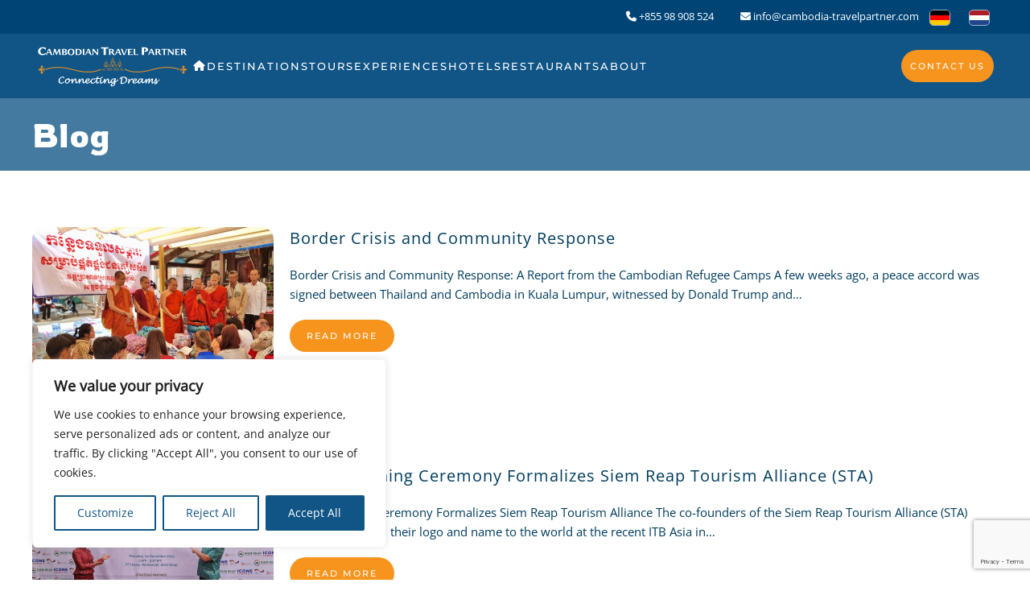

--- FILE ---
content_type: text/html; charset=UTF-8
request_url: https://cambodia-travelpartner.com/blog/
body_size: 27112
content:
<!DOCTYPE html>
<html lang="en-US">
    <head>
        <meta charset="UTF-8">
        <meta name="viewport" content="width=device-width, initial-scale=1">
                <meta name='robots' content='index, follow, max-image-preview:large, max-snippet:-1, max-video-preview:-1' />

	<!-- This site is optimized with the Yoast SEO plugin v26.7 - https://yoast.com/wordpress/plugins/seo/ -->
	<title>Blog | Cambodia Insights and Travel Stories</title>
	<meta name="description" content="Get inspired with real travel stories and expert guides from Cambodia. Discover hidden places, travel updates, and local experiences." />
	<link rel="canonical" href="https://cambodia-travelpartner.com/blog/" />
	<meta property="og:locale" content="en_US" />
	<meta property="og:type" content="article" />
	<meta property="og:title" content="Blog | Cambodia Insights and Travel Stories" />
	<meta property="og:description" content="Get inspired with real travel stories and expert guides from Cambodia. Discover hidden places, travel updates, and local experiences." />
	<meta property="og:url" content="https://cambodia-travelpartner.com/blog/" />
	<meta property="og:site_name" content="Cambodian Travel Partner" />
	<meta property="article:modified_time" content="2025-10-25T06:45:58+00:00" />
	<meta name="twitter:card" content="summary_large_image" />
	<script type="application/ld+json" class="yoast-schema-graph">{"@context":"https://schema.org","@graph":[{"@type":"WebPage","@id":"https://cambodia-travelpartner.com/blog/","url":"https://cambodia-travelpartner.com/blog/","name":"Blog | Cambodia Insights and Travel Stories","isPartOf":{"@id":"https://cambodia-travelpartner.com/#website"},"datePublished":"2024-08-03T00:27:39+00:00","dateModified":"2025-10-25T06:45:58+00:00","description":"Get inspired with real travel stories and expert guides from Cambodia. Discover hidden places, travel updates, and local experiences.","breadcrumb":{"@id":"https://cambodia-travelpartner.com/blog/#breadcrumb"},"inLanguage":"en-US","potentialAction":[{"@type":"ReadAction","target":["https://cambodia-travelpartner.com/blog/"]}]},{"@type":"BreadcrumbList","@id":"https://cambodia-travelpartner.com/blog/#breadcrumb","itemListElement":[{"@type":"ListItem","position":1,"name":"Home","item":"https://cambodia-travelpartner.com/"},{"@type":"ListItem","position":2,"name":"Blog"}]},{"@type":"WebSite","@id":"https://cambodia-travelpartner.com/#website","url":"https://cambodia-travelpartner.com/","name":"Cambodian Travel Partner","description":"Connecting Dreams","potentialAction":[{"@type":"SearchAction","target":{"@type":"EntryPoint","urlTemplate":"https://cambodia-travelpartner.com/?s={search_term_string}"},"query-input":{"@type":"PropertyValueSpecification","valueRequired":true,"valueName":"search_term_string"}}],"inLanguage":"en-US"}]}</script>
	<!-- / Yoast SEO plugin. -->


<link rel='dns-prefetch' href='//api.mapbox.com' />
<link rel='dns-prefetch' href='//cdn.jsdelivr.net' />
<link rel='dns-prefetch' href='//cdnjs.cloudflare.com' />
<link rel='dns-prefetch' href='//kit.fontawesome.com' />
<link rel='dns-prefetch' href='//www.googletagmanager.com' />
<link rel='dns-prefetch' href='//netdna.bootstrapcdn.com' />
<link rel="alternate" type="application/rss+xml" title="Cambodian Travel Partner &raquo; Feed" href="https://cambodia-travelpartner.com/feed/" />
<link rel="alternate" type="application/rss+xml" title="Cambodian Travel Partner &raquo; Comments Feed" href="https://cambodia-travelpartner.com/comments/feed/" />
<link rel="alternate" title="oEmbed (JSON)" type="application/json+oembed" href="https://cambodia-travelpartner.com/wp-json/oembed/1.0/embed?url=https%3A%2F%2Fcambodia-travelpartner.com%2Fblog%2F" />
<link rel="alternate" title="oEmbed (XML)" type="text/xml+oembed" href="https://cambodia-travelpartner.com/wp-json/oembed/1.0/embed?url=https%3A%2F%2Fcambodia-travelpartner.com%2Fblog%2F&#038;format=xml" />
<style id='wp-emoji-styles-inline-css'>

	img.wp-smiley, img.emoji {
		display: inline !important;
		border: none !important;
		box-shadow: none !important;
		height: 1em !important;
		width: 1em !important;
		margin: 0 0.07em !important;
		vertical-align: -0.1em !important;
		background: none !important;
		padding: 0 !important;
	}
/*# sourceURL=wp-emoji-styles-inline-css */
</style>
<link rel='stylesheet' id='wp-block-library-css' href='https://cambodia-travelpartner.com/wp-includes/css/dist/block-library/style.min.css?ver=6.9' media='all' />
<style id='global-styles-inline-css'>
:root{--wp--preset--aspect-ratio--square: 1;--wp--preset--aspect-ratio--4-3: 4/3;--wp--preset--aspect-ratio--3-4: 3/4;--wp--preset--aspect-ratio--3-2: 3/2;--wp--preset--aspect-ratio--2-3: 2/3;--wp--preset--aspect-ratio--16-9: 16/9;--wp--preset--aspect-ratio--9-16: 9/16;--wp--preset--color--black: #000000;--wp--preset--color--cyan-bluish-gray: #abb8c3;--wp--preset--color--white: #ffffff;--wp--preset--color--pale-pink: #f78da7;--wp--preset--color--vivid-red: #cf2e2e;--wp--preset--color--luminous-vivid-orange: #ff6900;--wp--preset--color--luminous-vivid-amber: #fcb900;--wp--preset--color--light-green-cyan: #7bdcb5;--wp--preset--color--vivid-green-cyan: #00d084;--wp--preset--color--pale-cyan-blue: #8ed1fc;--wp--preset--color--vivid-cyan-blue: #0693e3;--wp--preset--color--vivid-purple: #9b51e0;--wp--preset--gradient--vivid-cyan-blue-to-vivid-purple: linear-gradient(135deg,rgb(6,147,227) 0%,rgb(155,81,224) 100%);--wp--preset--gradient--light-green-cyan-to-vivid-green-cyan: linear-gradient(135deg,rgb(122,220,180) 0%,rgb(0,208,130) 100%);--wp--preset--gradient--luminous-vivid-amber-to-luminous-vivid-orange: linear-gradient(135deg,rgb(252,185,0) 0%,rgb(255,105,0) 100%);--wp--preset--gradient--luminous-vivid-orange-to-vivid-red: linear-gradient(135deg,rgb(255,105,0) 0%,rgb(207,46,46) 100%);--wp--preset--gradient--very-light-gray-to-cyan-bluish-gray: linear-gradient(135deg,rgb(238,238,238) 0%,rgb(169,184,195) 100%);--wp--preset--gradient--cool-to-warm-spectrum: linear-gradient(135deg,rgb(74,234,220) 0%,rgb(151,120,209) 20%,rgb(207,42,186) 40%,rgb(238,44,130) 60%,rgb(251,105,98) 80%,rgb(254,248,76) 100%);--wp--preset--gradient--blush-light-purple: linear-gradient(135deg,rgb(255,206,236) 0%,rgb(152,150,240) 100%);--wp--preset--gradient--blush-bordeaux: linear-gradient(135deg,rgb(254,205,165) 0%,rgb(254,45,45) 50%,rgb(107,0,62) 100%);--wp--preset--gradient--luminous-dusk: linear-gradient(135deg,rgb(255,203,112) 0%,rgb(199,81,192) 50%,rgb(65,88,208) 100%);--wp--preset--gradient--pale-ocean: linear-gradient(135deg,rgb(255,245,203) 0%,rgb(182,227,212) 50%,rgb(51,167,181) 100%);--wp--preset--gradient--electric-grass: linear-gradient(135deg,rgb(202,248,128) 0%,rgb(113,206,126) 100%);--wp--preset--gradient--midnight: linear-gradient(135deg,rgb(2,3,129) 0%,rgb(40,116,252) 100%);--wp--preset--font-size--small: 13px;--wp--preset--font-size--medium: 20px;--wp--preset--font-size--large: 36px;--wp--preset--font-size--x-large: 42px;--wp--preset--spacing--20: 0.44rem;--wp--preset--spacing--30: 0.67rem;--wp--preset--spacing--40: 1rem;--wp--preset--spacing--50: 1.5rem;--wp--preset--spacing--60: 2.25rem;--wp--preset--spacing--70: 3.38rem;--wp--preset--spacing--80: 5.06rem;--wp--preset--shadow--natural: 6px 6px 9px rgba(0, 0, 0, 0.2);--wp--preset--shadow--deep: 12px 12px 50px rgba(0, 0, 0, 0.4);--wp--preset--shadow--sharp: 6px 6px 0px rgba(0, 0, 0, 0.2);--wp--preset--shadow--outlined: 6px 6px 0px -3px rgb(255, 255, 255), 6px 6px rgb(0, 0, 0);--wp--preset--shadow--crisp: 6px 6px 0px rgb(0, 0, 0);}:where(.is-layout-flex){gap: 0.5em;}:where(.is-layout-grid){gap: 0.5em;}body .is-layout-flex{display: flex;}.is-layout-flex{flex-wrap: wrap;align-items: center;}.is-layout-flex > :is(*, div){margin: 0;}body .is-layout-grid{display: grid;}.is-layout-grid > :is(*, div){margin: 0;}:where(.wp-block-columns.is-layout-flex){gap: 2em;}:where(.wp-block-columns.is-layout-grid){gap: 2em;}:where(.wp-block-post-template.is-layout-flex){gap: 1.25em;}:where(.wp-block-post-template.is-layout-grid){gap: 1.25em;}.has-black-color{color: var(--wp--preset--color--black) !important;}.has-cyan-bluish-gray-color{color: var(--wp--preset--color--cyan-bluish-gray) !important;}.has-white-color{color: var(--wp--preset--color--white) !important;}.has-pale-pink-color{color: var(--wp--preset--color--pale-pink) !important;}.has-vivid-red-color{color: var(--wp--preset--color--vivid-red) !important;}.has-luminous-vivid-orange-color{color: var(--wp--preset--color--luminous-vivid-orange) !important;}.has-luminous-vivid-amber-color{color: var(--wp--preset--color--luminous-vivid-amber) !important;}.has-light-green-cyan-color{color: var(--wp--preset--color--light-green-cyan) !important;}.has-vivid-green-cyan-color{color: var(--wp--preset--color--vivid-green-cyan) !important;}.has-pale-cyan-blue-color{color: var(--wp--preset--color--pale-cyan-blue) !important;}.has-vivid-cyan-blue-color{color: var(--wp--preset--color--vivid-cyan-blue) !important;}.has-vivid-purple-color{color: var(--wp--preset--color--vivid-purple) !important;}.has-black-background-color{background-color: var(--wp--preset--color--black) !important;}.has-cyan-bluish-gray-background-color{background-color: var(--wp--preset--color--cyan-bluish-gray) !important;}.has-white-background-color{background-color: var(--wp--preset--color--white) !important;}.has-pale-pink-background-color{background-color: var(--wp--preset--color--pale-pink) !important;}.has-vivid-red-background-color{background-color: var(--wp--preset--color--vivid-red) !important;}.has-luminous-vivid-orange-background-color{background-color: var(--wp--preset--color--luminous-vivid-orange) !important;}.has-luminous-vivid-amber-background-color{background-color: var(--wp--preset--color--luminous-vivid-amber) !important;}.has-light-green-cyan-background-color{background-color: var(--wp--preset--color--light-green-cyan) !important;}.has-vivid-green-cyan-background-color{background-color: var(--wp--preset--color--vivid-green-cyan) !important;}.has-pale-cyan-blue-background-color{background-color: var(--wp--preset--color--pale-cyan-blue) !important;}.has-vivid-cyan-blue-background-color{background-color: var(--wp--preset--color--vivid-cyan-blue) !important;}.has-vivid-purple-background-color{background-color: var(--wp--preset--color--vivid-purple) !important;}.has-black-border-color{border-color: var(--wp--preset--color--black) !important;}.has-cyan-bluish-gray-border-color{border-color: var(--wp--preset--color--cyan-bluish-gray) !important;}.has-white-border-color{border-color: var(--wp--preset--color--white) !important;}.has-pale-pink-border-color{border-color: var(--wp--preset--color--pale-pink) !important;}.has-vivid-red-border-color{border-color: var(--wp--preset--color--vivid-red) !important;}.has-luminous-vivid-orange-border-color{border-color: var(--wp--preset--color--luminous-vivid-orange) !important;}.has-luminous-vivid-amber-border-color{border-color: var(--wp--preset--color--luminous-vivid-amber) !important;}.has-light-green-cyan-border-color{border-color: var(--wp--preset--color--light-green-cyan) !important;}.has-vivid-green-cyan-border-color{border-color: var(--wp--preset--color--vivid-green-cyan) !important;}.has-pale-cyan-blue-border-color{border-color: var(--wp--preset--color--pale-cyan-blue) !important;}.has-vivid-cyan-blue-border-color{border-color: var(--wp--preset--color--vivid-cyan-blue) !important;}.has-vivid-purple-border-color{border-color: var(--wp--preset--color--vivid-purple) !important;}.has-vivid-cyan-blue-to-vivid-purple-gradient-background{background: var(--wp--preset--gradient--vivid-cyan-blue-to-vivid-purple) !important;}.has-light-green-cyan-to-vivid-green-cyan-gradient-background{background: var(--wp--preset--gradient--light-green-cyan-to-vivid-green-cyan) !important;}.has-luminous-vivid-amber-to-luminous-vivid-orange-gradient-background{background: var(--wp--preset--gradient--luminous-vivid-amber-to-luminous-vivid-orange) !important;}.has-luminous-vivid-orange-to-vivid-red-gradient-background{background: var(--wp--preset--gradient--luminous-vivid-orange-to-vivid-red) !important;}.has-very-light-gray-to-cyan-bluish-gray-gradient-background{background: var(--wp--preset--gradient--very-light-gray-to-cyan-bluish-gray) !important;}.has-cool-to-warm-spectrum-gradient-background{background: var(--wp--preset--gradient--cool-to-warm-spectrum) !important;}.has-blush-light-purple-gradient-background{background: var(--wp--preset--gradient--blush-light-purple) !important;}.has-blush-bordeaux-gradient-background{background: var(--wp--preset--gradient--blush-bordeaux) !important;}.has-luminous-dusk-gradient-background{background: var(--wp--preset--gradient--luminous-dusk) !important;}.has-pale-ocean-gradient-background{background: var(--wp--preset--gradient--pale-ocean) !important;}.has-electric-grass-gradient-background{background: var(--wp--preset--gradient--electric-grass) !important;}.has-midnight-gradient-background{background: var(--wp--preset--gradient--midnight) !important;}.has-small-font-size{font-size: var(--wp--preset--font-size--small) !important;}.has-medium-font-size{font-size: var(--wp--preset--font-size--medium) !important;}.has-large-font-size{font-size: var(--wp--preset--font-size--large) !important;}.has-x-large-font-size{font-size: var(--wp--preset--font-size--x-large) !important;}
/*# sourceURL=global-styles-inline-css */
</style>

<style id='classic-theme-styles-inline-css'>
/*! This file is auto-generated */
.wp-block-button__link{color:#fff;background-color:#32373c;border-radius:9999px;box-shadow:none;text-decoration:none;padding:calc(.667em + 2px) calc(1.333em + 2px);font-size:1.125em}.wp-block-file__button{background:#32373c;color:#fff;text-decoration:none}
/*# sourceURL=/wp-includes/css/classic-themes.min.css */
</style>
<style id='font-awesome-svg-styles-default-inline-css'>
.svg-inline--fa {
  display: inline-block;
  height: 1em;
  overflow: visible;
  vertical-align: -.125em;
}
/*# sourceURL=font-awesome-svg-styles-default-inline-css */
</style>
<link rel='stylesheet' id='font-awesome-svg-styles-css' href='https://cambodia-travelpartner.com/wp-content/uploads/font-awesome/v6.6.0/css/svg-with-js.css' media='all' />
<style id='font-awesome-svg-styles-inline-css'>
   .wp-block-font-awesome-icon svg::before,
   .wp-rich-text-font-awesome-icon svg::before {content: unset;}
/*# sourceURL=font-awesome-svg-styles-inline-css */
</style>
<link rel='stylesheet' id='contact-form-7-css' href='https://cambodia-travelpartner.com/wp-content/plugins/contact-form-7/includes/css/styles.css?ver=6.1.4' media='all' />
<link rel='stylesheet' id='pop-css' href='https://cambodia-travelpartner.com/wp-content/plugins/popupsmart/public/css/pop-public.css?ver=1.0.0' media='all' />
<link rel='stylesheet' id='mapbox gl-js style-css' href='https://api.mapbox.com/mapbox-gl-js/v3.14.0/mapbox-gl.css?ver=6.9' media='all' />
<link rel='stylesheet' id='mapbox geocoder styles-css' href='https://api.mapbox.com/mapbox-gl-js/plugins/mapbox-gl-geocoder/v5.0.0/mapbox-gl-geocoder.css?ver=6.9' media='all' />
<link rel='stylesheet' id='mapbox directions styles-css' href='https://api.mapbox.com/mapbox-gl-js/plugins/mapbox-gl-directions/v4.0.2/mapbox-gl-directions.css?ver=6.9' media='all' />
<link rel='stylesheet' id='r24k-tmpi-markers-css-css' href='https://cambodia-travelpartner.com/wp-content/plugins/r24k-tm-package-importer/includes/css/markers.css?ver=0.4.5' media='all' />
<link rel='stylesheet' id='r24k-tmpi-css-css' href='https://cambodia-travelpartner.com/wp-content/plugins/r24k-tm-package-importer/includes/css/r24k-tmpi.css?ver=0.4.5' media='all' />
<link rel='stylesheet' id='testimonial-rotator-style-css' href='https://cambodia-travelpartner.com/wp-content/plugins/testimonial-rotator/testimonial-rotator-style.css?ver=6.9' media='all' />
<link rel='stylesheet' id='font-awesome-css' href='//netdna.bootstrapcdn.com/font-awesome/latest/css/font-awesome.min.css?ver=6.9' media='all' />
<link href="https://cambodia-travelpartner.com/wp-content/themes/yootheme/css/theme.1.css?ver=1768892902" rel="stylesheet">
<script id="cookie-law-info-js-extra">
var _ckyConfig = {"_ipData":[],"_assetsURL":"https://cambodia-travelpartner.com/wp-content/plugins/cookie-law-info/lite/frontend/images/","_publicURL":"https://cambodia-travelpartner.com","_expiry":"365","_categories":[{"name":"Necessary","slug":"necessary","isNecessary":true,"ccpaDoNotSell":true,"cookies":[],"active":true,"defaultConsent":{"gdpr":true,"ccpa":true}},{"name":"Functional","slug":"functional","isNecessary":false,"ccpaDoNotSell":true,"cookies":[],"active":true,"defaultConsent":{"gdpr":false,"ccpa":false}},{"name":"Analytics","slug":"analytics","isNecessary":false,"ccpaDoNotSell":true,"cookies":[],"active":true,"defaultConsent":{"gdpr":false,"ccpa":false}},{"name":"Performance","slug":"performance","isNecessary":false,"ccpaDoNotSell":true,"cookies":[],"active":true,"defaultConsent":{"gdpr":false,"ccpa":false}},{"name":"Advertisement","slug":"advertisement","isNecessary":false,"ccpaDoNotSell":true,"cookies":[],"active":true,"defaultConsent":{"gdpr":false,"ccpa":false}}],"_activeLaw":"gdpr","_rootDomain":"","_block":"1","_showBanner":"1","_bannerConfig":{"settings":{"type":"box","preferenceCenterType":"popup","position":"bottom-left","applicableLaw":"gdpr"},"behaviours":{"reloadBannerOnAccept":false,"loadAnalyticsByDefault":false,"animations":{"onLoad":"animate","onHide":"sticky"}},"config":{"revisitConsent":{"status":true,"tag":"revisit-consent","position":"bottom-left","meta":{"url":"#"},"styles":{"background-color":"#115586"},"elements":{"title":{"type":"text","tag":"revisit-consent-title","status":true,"styles":{"color":"#0056a7"}}}},"preferenceCenter":{"toggle":{"status":true,"tag":"detail-category-toggle","type":"toggle","states":{"active":{"styles":{"background-color":"#1863DC"}},"inactive":{"styles":{"background-color":"#D0D5D2"}}}}},"categoryPreview":{"status":false,"toggle":{"status":true,"tag":"detail-category-preview-toggle","type":"toggle","states":{"active":{"styles":{"background-color":"#1863DC"}},"inactive":{"styles":{"background-color":"#D0D5D2"}}}}},"videoPlaceholder":{"status":true,"styles":{"background-color":"#000000","border-color":"#000000","color":"#ffffff"}},"readMore":{"status":false,"tag":"readmore-button","type":"link","meta":{"noFollow":true,"newTab":true},"styles":{"color":"#115586","background-color":"transparent","border-color":"transparent"}},"showMore":{"status":true,"tag":"show-desc-button","type":"button","styles":{"color":"#1863DC"}},"showLess":{"status":true,"tag":"hide-desc-button","type":"button","styles":{"color":"#1863DC"}},"alwaysActive":{"status":true,"tag":"always-active","styles":{"color":"#008000"}},"manualLinks":{"status":true,"tag":"manual-links","type":"link","styles":{"color":"#1863DC"}},"auditTable":{"status":true},"optOption":{"status":true,"toggle":{"status":true,"tag":"optout-option-toggle","type":"toggle","states":{"active":{"styles":{"background-color":"#1863dc"}},"inactive":{"styles":{"background-color":"#FFFFFF"}}}}}}},"_version":"3.3.9.1","_logConsent":"1","_tags":[{"tag":"accept-button","styles":{"color":"#FFFFFF","background-color":"#115586","border-color":"#115586"}},{"tag":"reject-button","styles":{"color":"#115586","background-color":"transparent","border-color":"#115586"}},{"tag":"settings-button","styles":{"color":"#115586","background-color":"transparent","border-color":"#115586"}},{"tag":"readmore-button","styles":{"color":"#115586","background-color":"transparent","border-color":"transparent"}},{"tag":"donotsell-button","styles":{"color":"#1863DC","background-color":"transparent","border-color":"transparent"}},{"tag":"show-desc-button","styles":{"color":"#1863DC"}},{"tag":"hide-desc-button","styles":{"color":"#1863DC"}},{"tag":"cky-always-active","styles":[]},{"tag":"cky-link","styles":[]},{"tag":"accept-button","styles":{"color":"#FFFFFF","background-color":"#115586","border-color":"#115586"}},{"tag":"revisit-consent","styles":{"background-color":"#115586"}}],"_shortCodes":[{"key":"cky_readmore","content":"\u003Ca href=\"#\" class=\"cky-policy\" aria-label=\"Cookie Policy\" target=\"_blank\" rel=\"noopener\" data-cky-tag=\"readmore-button\"\u003ECookie Policy\u003C/a\u003E","tag":"readmore-button","status":false,"attributes":{"rel":"nofollow","target":"_blank"}},{"key":"cky_show_desc","content":"\u003Cbutton class=\"cky-show-desc-btn\" data-cky-tag=\"show-desc-button\" aria-label=\"Show more\"\u003EShow more\u003C/button\u003E","tag":"show-desc-button","status":true,"attributes":[]},{"key":"cky_hide_desc","content":"\u003Cbutton class=\"cky-show-desc-btn\" data-cky-tag=\"hide-desc-button\" aria-label=\"Show less\"\u003EShow less\u003C/button\u003E","tag":"hide-desc-button","status":true,"attributes":[]},{"key":"cky_optout_show_desc","content":"[cky_optout_show_desc]","tag":"optout-show-desc-button","status":true,"attributes":[]},{"key":"cky_optout_hide_desc","content":"[cky_optout_hide_desc]","tag":"optout-hide-desc-button","status":true,"attributes":[]},{"key":"cky_category_toggle_label","content":"[cky_{{status}}_category_label] [cky_preference_{{category_slug}}_title]","tag":"","status":true,"attributes":[]},{"key":"cky_enable_category_label","content":"Enable","tag":"","status":true,"attributes":[]},{"key":"cky_disable_category_label","content":"Disable","tag":"","status":true,"attributes":[]},{"key":"cky_video_placeholder","content":"\u003Cdiv class=\"video-placeholder-normal\" data-cky-tag=\"video-placeholder\" id=\"[UNIQUEID]\"\u003E\u003Cp class=\"video-placeholder-text-normal\" data-cky-tag=\"placeholder-title\"\u003EPlease accept cookies to access this content\u003C/p\u003E\u003C/div\u003E","tag":"","status":true,"attributes":[]},{"key":"cky_enable_optout_label","content":"Enable","tag":"","status":true,"attributes":[]},{"key":"cky_disable_optout_label","content":"Disable","tag":"","status":true,"attributes":[]},{"key":"cky_optout_toggle_label","content":"[cky_{{status}}_optout_label] [cky_optout_option_title]","tag":"","status":true,"attributes":[]},{"key":"cky_optout_option_title","content":"Do Not Sell or Share My Personal Information","tag":"","status":true,"attributes":[]},{"key":"cky_optout_close_label","content":"Close","tag":"","status":true,"attributes":[]},{"key":"cky_preference_close_label","content":"Close","tag":"","status":true,"attributes":[]}],"_rtl":"","_language":"en","_providersToBlock":[]};
var _ckyStyles = {"css":".cky-overlay{background: #000000; opacity: 0.4; position: fixed; top: 0; left: 0; width: 100%; height: 100%; z-index: 99999999;}.cky-hide{display: none;}.cky-btn-revisit-wrapper{display: flex; align-items: center; justify-content: center; background: #0056a7; width: 45px; height: 45px; border-radius: 50%; position: fixed; z-index: 999999; cursor: pointer;}.cky-revisit-bottom-left{bottom: 15px; left: 15px;}.cky-revisit-bottom-right{bottom: 15px; right: 15px;}.cky-btn-revisit-wrapper .cky-btn-revisit{display: flex; align-items: center; justify-content: center; background: none; border: none; cursor: pointer; position: relative; margin: 0; padding: 0;}.cky-btn-revisit-wrapper .cky-btn-revisit img{max-width: fit-content; margin: 0; height: 30px; width: 30px;}.cky-revisit-bottom-left:hover::before{content: attr(data-tooltip); position: absolute; background: #4e4b66; color: #ffffff; left: calc(100% + 7px); font-size: 12px; line-height: 16px; width: max-content; padding: 4px 8px; border-radius: 4px;}.cky-revisit-bottom-left:hover::after{position: absolute; content: \"\"; border: 5px solid transparent; left: calc(100% + 2px); border-left-width: 0; border-right-color: #4e4b66;}.cky-revisit-bottom-right:hover::before{content: attr(data-tooltip); position: absolute; background: #4e4b66; color: #ffffff; right: calc(100% + 7px); font-size: 12px; line-height: 16px; width: max-content; padding: 4px 8px; border-radius: 4px;}.cky-revisit-bottom-right:hover::after{position: absolute; content: \"\"; border: 5px solid transparent; right: calc(100% + 2px); border-right-width: 0; border-left-color: #4e4b66;}.cky-revisit-hide{display: none;}.cky-consent-container{position: fixed; width: 440px; box-sizing: border-box; z-index: 9999999; border-radius: 6px;}.cky-consent-container .cky-consent-bar{background: #ffffff; border: 1px solid; padding: 20px 26px; box-shadow: 0 -1px 10px 0 #acabab4d; border-radius: 6px;}.cky-box-bottom-left{bottom: 40px; left: 40px;}.cky-box-bottom-right{bottom: 40px; right: 40px;}.cky-box-top-left{top: 40px; left: 40px;}.cky-box-top-right{top: 40px; right: 40px;}.cky-custom-brand-logo-wrapper .cky-custom-brand-logo{width: 100px; height: auto; margin: 0 0 12px 0;}.cky-notice .cky-title{color: #212121; font-weight: 700; font-size: 18px; line-height: 24px; margin: 0 0 12px 0;}.cky-notice-des *,.cky-preference-content-wrapper *,.cky-accordion-header-des *,.cky-gpc-wrapper .cky-gpc-desc *{font-size: 14px;}.cky-notice-des{color: #212121; font-size: 14px; line-height: 24px; font-weight: 400;}.cky-notice-des img{height: 25px; width: 25px;}.cky-consent-bar .cky-notice-des p,.cky-gpc-wrapper .cky-gpc-desc p,.cky-preference-body-wrapper .cky-preference-content-wrapper p,.cky-accordion-header-wrapper .cky-accordion-header-des p,.cky-cookie-des-table li div:last-child p{color: inherit; margin-top: 0; overflow-wrap: break-word;}.cky-notice-des P:last-child,.cky-preference-content-wrapper p:last-child,.cky-cookie-des-table li div:last-child p:last-child,.cky-gpc-wrapper .cky-gpc-desc p:last-child{margin-bottom: 0;}.cky-notice-des a.cky-policy,.cky-notice-des button.cky-policy{font-size: 14px; color: #1863dc; white-space: nowrap; cursor: pointer; background: transparent; border: 1px solid; text-decoration: underline;}.cky-notice-des button.cky-policy{padding: 0;}.cky-notice-des a.cky-policy:focus-visible,.cky-notice-des button.cky-policy:focus-visible,.cky-preference-content-wrapper .cky-show-desc-btn:focus-visible,.cky-accordion-header .cky-accordion-btn:focus-visible,.cky-preference-header .cky-btn-close:focus-visible,.cky-switch input[type=\"checkbox\"]:focus-visible,.cky-footer-wrapper a:focus-visible,.cky-btn:focus-visible{outline: 2px solid #1863dc; outline-offset: 2px;}.cky-btn:focus:not(:focus-visible),.cky-accordion-header .cky-accordion-btn:focus:not(:focus-visible),.cky-preference-content-wrapper .cky-show-desc-btn:focus:not(:focus-visible),.cky-btn-revisit-wrapper .cky-btn-revisit:focus:not(:focus-visible),.cky-preference-header .cky-btn-close:focus:not(:focus-visible),.cky-consent-bar .cky-banner-btn-close:focus:not(:focus-visible){outline: 0;}button.cky-show-desc-btn:not(:hover):not(:active){color: #1863dc; background: transparent;}button.cky-accordion-btn:not(:hover):not(:active),button.cky-banner-btn-close:not(:hover):not(:active),button.cky-btn-revisit:not(:hover):not(:active),button.cky-btn-close:not(:hover):not(:active){background: transparent;}.cky-consent-bar button:hover,.cky-modal.cky-modal-open button:hover,.cky-consent-bar button:focus,.cky-modal.cky-modal-open button:focus{text-decoration: none;}.cky-notice-btn-wrapper{display: flex; justify-content: flex-start; align-items: center; flex-wrap: wrap; margin-top: 16px;}.cky-notice-btn-wrapper .cky-btn{text-shadow: none; box-shadow: none;}.cky-btn{flex: auto; max-width: 100%; font-size: 14px; font-family: inherit; line-height: 24px; padding: 8px; font-weight: 500; margin: 0 8px 0 0; border-radius: 2px; cursor: pointer; text-align: center; text-transform: none; min-height: 0;}.cky-btn:hover{opacity: 0.8;}.cky-btn-customize{color: #1863dc; background: transparent; border: 2px solid #1863dc;}.cky-btn-reject{color: #1863dc; background: transparent; border: 2px solid #1863dc;}.cky-btn-accept{background: #1863dc; color: #ffffff; border: 2px solid #1863dc;}.cky-btn:last-child{margin-right: 0;}@media (max-width: 576px){.cky-box-bottom-left{bottom: 0; left: 0;}.cky-box-bottom-right{bottom: 0; right: 0;}.cky-box-top-left{top: 0; left: 0;}.cky-box-top-right{top: 0; right: 0;}}@media (max-width: 440px){.cky-box-bottom-left, .cky-box-bottom-right, .cky-box-top-left, .cky-box-top-right{width: 100%; max-width: 100%;}.cky-consent-container .cky-consent-bar{padding: 20px 0;}.cky-custom-brand-logo-wrapper, .cky-notice .cky-title, .cky-notice-des, .cky-notice-btn-wrapper{padding: 0 24px;}.cky-notice-des{max-height: 40vh; overflow-y: scroll;}.cky-notice-btn-wrapper{flex-direction: column; margin-top: 0;}.cky-btn{width: 100%; margin: 10px 0 0 0;}.cky-notice-btn-wrapper .cky-btn-customize{order: 2;}.cky-notice-btn-wrapper .cky-btn-reject{order: 3;}.cky-notice-btn-wrapper .cky-btn-accept{order: 1; margin-top: 16px;}}@media (max-width: 352px){.cky-notice .cky-title{font-size: 16px;}.cky-notice-des *{font-size: 12px;}.cky-notice-des, .cky-btn{font-size: 12px;}}.cky-modal.cky-modal-open{display: flex; visibility: visible; -webkit-transform: translate(-50%, -50%); -moz-transform: translate(-50%, -50%); -ms-transform: translate(-50%, -50%); -o-transform: translate(-50%, -50%); transform: translate(-50%, -50%); top: 50%; left: 50%; transition: all 1s ease;}.cky-modal{box-shadow: 0 32px 68px rgba(0, 0, 0, 0.3); margin: 0 auto; position: fixed; max-width: 100%; background: #ffffff; top: 50%; box-sizing: border-box; border-radius: 6px; z-index: 999999999; color: #212121; -webkit-transform: translate(-50%, 100%); -moz-transform: translate(-50%, 100%); -ms-transform: translate(-50%, 100%); -o-transform: translate(-50%, 100%); transform: translate(-50%, 100%); visibility: hidden; transition: all 0s ease;}.cky-preference-center{max-height: 79vh; overflow: hidden; width: 845px; overflow: hidden; flex: 1 1 0; display: flex; flex-direction: column; border-radius: 6px;}.cky-preference-header{display: flex; align-items: center; justify-content: space-between; padding: 22px 24px; border-bottom: 1px solid;}.cky-preference-header .cky-preference-title{font-size: 18px; font-weight: 700; line-height: 24px;}.cky-preference-header .cky-btn-close{margin: 0; cursor: pointer; vertical-align: middle; padding: 0; background: none; border: none; width: auto; height: auto; min-height: 0; line-height: 0; text-shadow: none; box-shadow: none;}.cky-preference-header .cky-btn-close img{margin: 0; height: 10px; width: 10px;}.cky-preference-body-wrapper{padding: 0 24px; flex: 1; overflow: auto; box-sizing: border-box;}.cky-preference-content-wrapper,.cky-gpc-wrapper .cky-gpc-desc{font-size: 14px; line-height: 24px; font-weight: 400; padding: 12px 0;}.cky-preference-content-wrapper{border-bottom: 1px solid;}.cky-preference-content-wrapper img{height: 25px; width: 25px;}.cky-preference-content-wrapper .cky-show-desc-btn{font-size: 14px; font-family: inherit; color: #1863dc; text-decoration: none; line-height: 24px; padding: 0; margin: 0; white-space: nowrap; cursor: pointer; background: transparent; border-color: transparent; text-transform: none; min-height: 0; text-shadow: none; box-shadow: none;}.cky-accordion-wrapper{margin-bottom: 10px;}.cky-accordion{border-bottom: 1px solid;}.cky-accordion:last-child{border-bottom: none;}.cky-accordion .cky-accordion-item{display: flex; margin-top: 10px;}.cky-accordion .cky-accordion-body{display: none;}.cky-accordion.cky-accordion-active .cky-accordion-body{display: block; padding: 0 22px; margin-bottom: 16px;}.cky-accordion-header-wrapper{cursor: pointer; width: 100%;}.cky-accordion-item .cky-accordion-header{display: flex; justify-content: space-between; align-items: center;}.cky-accordion-header .cky-accordion-btn{font-size: 16px; font-family: inherit; color: #212121; line-height: 24px; background: none; border: none; font-weight: 700; padding: 0; margin: 0; cursor: pointer; text-transform: none; min-height: 0; text-shadow: none; box-shadow: none;}.cky-accordion-header .cky-always-active{color: #008000; font-weight: 600; line-height: 24px; font-size: 14px;}.cky-accordion-header-des{font-size: 14px; line-height: 24px; margin: 10px 0 16px 0;}.cky-accordion-chevron{margin-right: 22px; position: relative; cursor: pointer;}.cky-accordion-chevron-hide{display: none;}.cky-accordion .cky-accordion-chevron i::before{content: \"\"; position: absolute; border-right: 1.4px solid; border-bottom: 1.4px solid; border-color: inherit; height: 6px; width: 6px; -webkit-transform: rotate(-45deg); -moz-transform: rotate(-45deg); -ms-transform: rotate(-45deg); -o-transform: rotate(-45deg); transform: rotate(-45deg); transition: all 0.2s ease-in-out; top: 8px;}.cky-accordion.cky-accordion-active .cky-accordion-chevron i::before{-webkit-transform: rotate(45deg); -moz-transform: rotate(45deg); -ms-transform: rotate(45deg); -o-transform: rotate(45deg); transform: rotate(45deg);}.cky-audit-table{background: #f4f4f4; border-radius: 6px;}.cky-audit-table .cky-empty-cookies-text{color: inherit; font-size: 12px; line-height: 24px; margin: 0; padding: 10px;}.cky-audit-table .cky-cookie-des-table{font-size: 12px; line-height: 24px; font-weight: normal; padding: 15px 10px; border-bottom: 1px solid; border-bottom-color: inherit; margin: 0;}.cky-audit-table .cky-cookie-des-table:last-child{border-bottom: none;}.cky-audit-table .cky-cookie-des-table li{list-style-type: none; display: flex; padding: 3px 0;}.cky-audit-table .cky-cookie-des-table li:first-child{padding-top: 0;}.cky-cookie-des-table li div:first-child{width: 100px; font-weight: 600; word-break: break-word; word-wrap: break-word;}.cky-cookie-des-table li div:last-child{flex: 1; word-break: break-word; word-wrap: break-word; margin-left: 8px;}.cky-footer-shadow{display: block; width: 100%; height: 40px; background: linear-gradient(180deg, rgba(255, 255, 255, 0) 0%, #ffffff 100%); position: absolute; bottom: calc(100% - 1px);}.cky-footer-wrapper{position: relative;}.cky-prefrence-btn-wrapper{display: flex; flex-wrap: wrap; align-items: center; justify-content: center; padding: 22px 24px; border-top: 1px solid;}.cky-prefrence-btn-wrapper .cky-btn{flex: auto; max-width: 100%; text-shadow: none; box-shadow: none;}.cky-btn-preferences{color: #1863dc; background: transparent; border: 2px solid #1863dc;}.cky-preference-header,.cky-preference-body-wrapper,.cky-preference-content-wrapper,.cky-accordion-wrapper,.cky-accordion,.cky-accordion-wrapper,.cky-footer-wrapper,.cky-prefrence-btn-wrapper{border-color: inherit;}@media (max-width: 845px){.cky-modal{max-width: calc(100% - 16px);}}@media (max-width: 576px){.cky-modal{max-width: 100%;}.cky-preference-center{max-height: 100vh;}.cky-prefrence-btn-wrapper{flex-direction: column;}.cky-accordion.cky-accordion-active .cky-accordion-body{padding-right: 0;}.cky-prefrence-btn-wrapper .cky-btn{width: 100%; margin: 10px 0 0 0;}.cky-prefrence-btn-wrapper .cky-btn-reject{order: 3;}.cky-prefrence-btn-wrapper .cky-btn-accept{order: 1; margin-top: 0;}.cky-prefrence-btn-wrapper .cky-btn-preferences{order: 2;}}@media (max-width: 425px){.cky-accordion-chevron{margin-right: 15px;}.cky-notice-btn-wrapper{margin-top: 0;}.cky-accordion.cky-accordion-active .cky-accordion-body{padding: 0 15px;}}@media (max-width: 352px){.cky-preference-header .cky-preference-title{font-size: 16px;}.cky-preference-header{padding: 16px 24px;}.cky-preference-content-wrapper *, .cky-accordion-header-des *{font-size: 12px;}.cky-preference-content-wrapper, .cky-preference-content-wrapper .cky-show-more, .cky-accordion-header .cky-always-active, .cky-accordion-header-des, .cky-preference-content-wrapper .cky-show-desc-btn, .cky-notice-des a.cky-policy{font-size: 12px;}.cky-accordion-header .cky-accordion-btn{font-size: 14px;}}.cky-switch{display: flex;}.cky-switch input[type=\"checkbox\"]{position: relative; width: 44px; height: 24px; margin: 0; background: #d0d5d2; -webkit-appearance: none; border-radius: 50px; cursor: pointer; outline: 0; border: none; top: 0;}.cky-switch input[type=\"checkbox\"]:checked{background: #1863dc;}.cky-switch input[type=\"checkbox\"]:before{position: absolute; content: \"\"; height: 20px; width: 20px; left: 2px; bottom: 2px; border-radius: 50%; background-color: white; -webkit-transition: 0.4s; transition: 0.4s; margin: 0;}.cky-switch input[type=\"checkbox\"]:after{display: none;}.cky-switch input[type=\"checkbox\"]:checked:before{-webkit-transform: translateX(20px); -ms-transform: translateX(20px); transform: translateX(20px);}@media (max-width: 425px){.cky-switch input[type=\"checkbox\"]{width: 38px; height: 21px;}.cky-switch input[type=\"checkbox\"]:before{height: 17px; width: 17px;}.cky-switch input[type=\"checkbox\"]:checked:before{-webkit-transform: translateX(17px); -ms-transform: translateX(17px); transform: translateX(17px);}}.cky-consent-bar .cky-banner-btn-close{position: absolute; right: 9px; top: 5px; background: none; border: none; cursor: pointer; padding: 0; margin: 0; min-height: 0; line-height: 0; height: auto; width: auto; text-shadow: none; box-shadow: none;}.cky-consent-bar .cky-banner-btn-close img{height: 9px; width: 9px; margin: 0;}.cky-notice-group{font-size: 14px; line-height: 24px; font-weight: 400; color: #212121;}.cky-notice-btn-wrapper .cky-btn-do-not-sell{font-size: 14px; line-height: 24px; padding: 6px 0; margin: 0; font-weight: 500; background: none; border-radius: 2px; border: none; cursor: pointer; text-align: left; color: #1863dc; background: transparent; border-color: transparent; box-shadow: none; text-shadow: none;}.cky-consent-bar .cky-banner-btn-close:focus-visible,.cky-notice-btn-wrapper .cky-btn-do-not-sell:focus-visible,.cky-opt-out-btn-wrapper .cky-btn:focus-visible,.cky-opt-out-checkbox-wrapper input[type=\"checkbox\"].cky-opt-out-checkbox:focus-visible{outline: 2px solid #1863dc; outline-offset: 2px;}@media (max-width: 440px){.cky-consent-container{width: 100%;}}@media (max-width: 352px){.cky-notice-des a.cky-policy, .cky-notice-btn-wrapper .cky-btn-do-not-sell{font-size: 12px;}}.cky-opt-out-wrapper{padding: 12px 0;}.cky-opt-out-wrapper .cky-opt-out-checkbox-wrapper{display: flex; align-items: center;}.cky-opt-out-checkbox-wrapper .cky-opt-out-checkbox-label{font-size: 16px; font-weight: 700; line-height: 24px; margin: 0 0 0 12px; cursor: pointer;}.cky-opt-out-checkbox-wrapper input[type=\"checkbox\"].cky-opt-out-checkbox{background-color: #ffffff; border: 1px solid black; width: 20px; height: 18.5px; margin: 0; -webkit-appearance: none; position: relative; display: flex; align-items: center; justify-content: center; border-radius: 2px; cursor: pointer;}.cky-opt-out-checkbox-wrapper input[type=\"checkbox\"].cky-opt-out-checkbox:checked{background-color: #1863dc; border: none;}.cky-opt-out-checkbox-wrapper input[type=\"checkbox\"].cky-opt-out-checkbox:checked::after{left: 6px; bottom: 4px; width: 7px; height: 13px; border: solid #ffffff; border-width: 0 3px 3px 0; border-radius: 2px; -webkit-transform: rotate(45deg); -ms-transform: rotate(45deg); transform: rotate(45deg); content: \"\"; position: absolute; box-sizing: border-box;}.cky-opt-out-checkbox-wrapper.cky-disabled .cky-opt-out-checkbox-label,.cky-opt-out-checkbox-wrapper.cky-disabled input[type=\"checkbox\"].cky-opt-out-checkbox{cursor: no-drop;}.cky-gpc-wrapper{margin: 0 0 0 32px;}.cky-footer-wrapper .cky-opt-out-btn-wrapper{display: flex; flex-wrap: wrap; align-items: center; justify-content: center; padding: 22px 24px;}.cky-opt-out-btn-wrapper .cky-btn{flex: auto; max-width: 100%; text-shadow: none; box-shadow: none;}.cky-opt-out-btn-wrapper .cky-btn-cancel{border: 1px solid #dedfe0; background: transparent; color: #858585;}.cky-opt-out-btn-wrapper .cky-btn-confirm{background: #1863dc; color: #ffffff; border: 1px solid #1863dc;}@media (max-width: 352px){.cky-opt-out-checkbox-wrapper .cky-opt-out-checkbox-label{font-size: 14px;}.cky-gpc-wrapper .cky-gpc-desc, .cky-gpc-wrapper .cky-gpc-desc *{font-size: 12px;}.cky-opt-out-checkbox-wrapper input[type=\"checkbox\"].cky-opt-out-checkbox{width: 16px; height: 16px;}.cky-opt-out-checkbox-wrapper input[type=\"checkbox\"].cky-opt-out-checkbox:checked::after{left: 5px; bottom: 4px; width: 3px; height: 9px;}.cky-gpc-wrapper{margin: 0 0 0 28px;}}.video-placeholder-youtube{background-size: 100% 100%; background-position: center; background-repeat: no-repeat; background-color: #b2b0b059; position: relative; display: flex; align-items: center; justify-content: center; max-width: 100%;}.video-placeholder-text-youtube{text-align: center; align-items: center; padding: 10px 16px; background-color: #000000cc; color: #ffffff; border: 1px solid; border-radius: 2px; cursor: pointer;}.video-placeholder-normal{background-image: url(\"/wp-content/plugins/cookie-law-info/lite/frontend/images/placeholder.svg\"); background-size: 80px; background-position: center; background-repeat: no-repeat; background-color: #b2b0b059; position: relative; display: flex; align-items: flex-end; justify-content: center; max-width: 100%;}.video-placeholder-text-normal{align-items: center; padding: 10px 16px; text-align: center; border: 1px solid; border-radius: 2px; cursor: pointer;}.cky-rtl{direction: rtl; text-align: right;}.cky-rtl .cky-banner-btn-close{left: 9px; right: auto;}.cky-rtl .cky-notice-btn-wrapper .cky-btn:last-child{margin-right: 8px;}.cky-rtl .cky-notice-btn-wrapper .cky-btn:first-child{margin-right: 0;}.cky-rtl .cky-notice-btn-wrapper{margin-left: 0; margin-right: 15px;}.cky-rtl .cky-prefrence-btn-wrapper .cky-btn{margin-right: 8px;}.cky-rtl .cky-prefrence-btn-wrapper .cky-btn:first-child{margin-right: 0;}.cky-rtl .cky-accordion .cky-accordion-chevron i::before{border: none; border-left: 1.4px solid; border-top: 1.4px solid; left: 12px;}.cky-rtl .cky-accordion.cky-accordion-active .cky-accordion-chevron i::before{-webkit-transform: rotate(-135deg); -moz-transform: rotate(-135deg); -ms-transform: rotate(-135deg); -o-transform: rotate(-135deg); transform: rotate(-135deg);}@media (max-width: 768px){.cky-rtl .cky-notice-btn-wrapper{margin-right: 0;}}@media (max-width: 576px){.cky-rtl .cky-notice-btn-wrapper .cky-btn:last-child{margin-right: 0;}.cky-rtl .cky-prefrence-btn-wrapper .cky-btn{margin-right: 0;}.cky-rtl .cky-accordion.cky-accordion-active .cky-accordion-body{padding: 0 22px 0 0;}}@media (max-width: 425px){.cky-rtl .cky-accordion.cky-accordion-active .cky-accordion-body{padding: 0 15px 0 0;}}.cky-rtl .cky-opt-out-btn-wrapper .cky-btn{margin-right: 12px;}.cky-rtl .cky-opt-out-btn-wrapper .cky-btn:first-child{margin-right: 0;}.cky-rtl .cky-opt-out-checkbox-wrapper .cky-opt-out-checkbox-label{margin: 0 12px 0 0;}"};
//# sourceURL=cookie-law-info-js-extra
</script>
<script src="https://cambodia-travelpartner.com/wp-content/plugins/cookie-law-info/lite/frontend/js/script.min.js?ver=3.3.9.1" id="cookie-law-info-js"></script>
<script src="https://cambodia-travelpartner.com/wp-includes/js/jquery/jquery.min.js?ver=3.7.1" id="jquery-core-js"></script>
<script src="https://cambodia-travelpartner.com/wp-includes/js/jquery/jquery-migrate.min.js?ver=3.4.1" id="jquery-migrate-js"></script>
<script src="https://cambodia-travelpartner.com/wp-content/plugins/popupsmart/public/js/pop-public.js?ver=1.0.0" id="pop-js"></script>
<script src="https://api.mapbox.com/mapbox-gl-js/v3.14.0/mapbox-gl.js?ver=6.9" id="mapbox gl-js script-js"></script>
<script src="https://api.mapbox.com/mapbox-gl-js/plugins/mapbox-gl-geocoder/v5.0.0/mapbox-gl-geocoder.min.js?ver=6.9" id="mapbox geocoder script-js"></script>
<script src="https://api.mapbox.com/mapbox-gl-js/plugins/mapbox-gl-directions/v4.0.2/mapbox-gl-directions.js?ver=6.9" id="mapbox directions script-js"></script>
<script src="https://cdn.jsdelivr.net/npm/@turf/turf@6/turf.min.js?ver=6.9" id="turf-js"></script>
<script src="https://cdnjs.cloudflare.com/ajax/libs/mapbox-polyline/1.1.1/polyline.js?ver=6.9" id="polyline-js"></script>
<script src="https://cambodia-travelpartner.com/wp-content/plugins/testimonial-rotator/js/jquery.cycletwo.js?ver=6.9" id="cycletwo-js"></script>
<script src="https://cambodia-travelpartner.com/wp-content/plugins/testimonial-rotator/js/jquery.cycletwo.addons.js?ver=6.9" id="cycletwo-addons-js"></script>
<script defer crossorigin="anonymous" src="https://kit.fontawesome.com/1f153dfd05.js" id="font-awesome-official-js"></script>

<!-- Google tag (gtag.js) snippet added by Site Kit -->
<!-- Google Analytics snippet added by Site Kit -->
<!-- Google Ads snippet added by Site Kit -->
<script src="https://www.googletagmanager.com/gtag/js?id=GT-WB5Q39ZT" id="google_gtagjs-js" async></script>
<script id="google_gtagjs-js-after">
window.dataLayer = window.dataLayer || [];function gtag(){dataLayer.push(arguments);}
gtag("set","linker",{"domains":["cambodia-travelpartner.com"]});
gtag("js", new Date());
gtag("set", "developer_id.dZTNiMT", true);
gtag("config", "GT-WB5Q39ZT");
gtag("config", "AW-16969641421");
 window._googlesitekit = window._googlesitekit || {}; window._googlesitekit.throttledEvents = []; window._googlesitekit.gtagEvent = (name, data) => { var key = JSON.stringify( { name, data } ); if ( !! window._googlesitekit.throttledEvents[ key ] ) { return; } window._googlesitekit.throttledEvents[ key ] = true; setTimeout( () => { delete window._googlesitekit.throttledEvents[ key ]; }, 5 ); gtag( "event", name, { ...data, event_source: "site-kit" } ); }; 
//# sourceURL=google_gtagjs-js-after
</script>
<link rel="https://api.w.org/" href="https://cambodia-travelpartner.com/wp-json/" /><link rel="alternate" title="JSON" type="application/json" href="https://cambodia-travelpartner.com/wp-json/wp/v2/pages/3696" /><link rel="EditURI" type="application/rsd+xml" title="RSD" href="https://cambodia-travelpartner.com/xmlrpc.php?rsd" />
<meta name="generator" content="WordPress 6.9" />
<link rel='shortlink' href='https://cambodia-travelpartner.com/?p=3696' />
<style id="cky-style-inline">[data-cky-tag]{visibility:hidden;}</style><meta name="generator" content="Site Kit by Google 1.170.0" /><!-- Google Tag Manager -->
<script>(function(w,d,s,l,i){w[l]=w[l]||[];w[l].push({'gtm.start':
new Date().getTime(),event:'gtm.js'});var f=d.getElementsByTagName(s)[0],
j=d.createElement(s),dl=l!='dataLayer'?'&l='+l:'';j.async=true;j.src=
'https://www.googletagmanager.com/gtm.js?id='+i+dl;f.parentNode.insertBefore(j,f);
})(window,document,'script','dataLayer','GTM-PNK4GH6T');</script>
<!-- End Google Tag Manager -->					<script type="text/javascript">
				function loadScript() {
					var accountId = "992204";
					var script = document.createElement('script');
					script.type = 'text/javascript';
					script.src = 'https://cdn.popupsmart.com/bundle.js';
					script.setAttribute('data-id', accountId);
					script.async = true;
					script.defer = true;
					document.body.appendChild(script);
				}

				if (document.readyState === 'complete') {
					loadScript();
				} else {
					document.addEventListener('DOMContentLoaded', loadScript);
				}
			</script>

		<script type="application/ld+json" class="r24k-schema">{"@context":"https://schema.org","@type":"TravelAgency","@id":"https://www.cambodia-travelpartner.com/#schema","name":"Cambodian Travel Partner","url":"https://www.cambodia-travelpartner.com/","logo":"https://cambodia-travelpartner.com/wp-content/uploads/2024/07/cambodian-travel-partner-logo-blue-text-transparent.svg","address":{"@type":"PostalAddress","streetAddress":"Krasang village, ក្រុងសៀមរាប, Cambodia","addressCountry":"KH"},"aggregateRating":{"@type":"AggregateRating","ratingValue":4.9,"reviewCount":108},"telephone":"+855 98 908 524","priceRange":"$$","image":"https://cambodia-travelpartner.com/wp-content/uploads/2025/09/cambodian-travel-partner-siem-reap-guests.jpeg"}</script><meta name="ti-site-data" content="[base64]" /><link rel="icon" href="/wp-content/uploads/2024/07/ctp-favicon.png" sizes="any">
<link rel="icon" href="/wp-content/uploads/2024/07/ctp-favicon.svg" type="image/svg+xml">
<link rel="apple-touch-icon" href="/wp-content/uploads/2024/07/ctp-touch-icon.png"><script src="https://cambodia-travelpartner.com/wp-content/themes/yootheme/vendor/assets/uikit/dist/js/uikit.js?ver=5.0.5"></script>
<script src="https://cambodia-travelpartner.com/wp-content/themes/yootheme/vendor/assets/uikit/dist/js/uikit-icons-fuse.min.js?ver=5.0.5"></script>
<script src="https://cambodia-travelpartner.com/wp-content/themes/yootheme/assets/site/js/theme.js?ver=5.0.5"></script>
<script>window.yootheme ||= {}; yootheme.theme = {"i18n":{"close":{"label":"Close","0":"yootheme"},"totop":{"label":"Back to top","0":"yootheme"},"marker":{"label":"Open","0":"yootheme"},"navbarToggleIcon":{"label":"Open menu","0":"yootheme"},"paginationPrevious":{"label":"Previous page","0":"yootheme"},"paginationNext":{"label":"Next page","0":"yootheme"},"searchIcon":{"toggle":"Open Search","submit":"Submit Search"},"slider":{"next":"Next slide","previous":"Previous slide","slideX":"Slide %s","slideLabel":"%s of %s"},"slideshow":{"next":"Next slide","previous":"Previous slide","slideX":"Slide %s","slideLabel":"%s of %s"},"lightboxPanel":{"next":"Next slide","previous":"Previous slide","slideLabel":"%s of %s","close":"Close"}}};</script>
<script>jQuery(document).ready(function($) {
    year = new Date().getFullYear();
    $('#year').text(year);
    
    var fixedDate = $('#r24k-tmpi-fixed-date').val();

    if (typeof fixedDate !== 'undefined' && fixedDate === 'Yes') {
        var tourDate = $('#r24k-tmpi-tour-start-date').attr('data-start-date');
        $('input[name="date-32"]').val(tourDate).attr('readonly',true);
    }
    
    if ( $('body').hasClass('single-tour') ) {
        var tourTitle	= $('#r24k-tmpi-tour-title').html();
        var tourCode	= $('#r24k-tmpi-tour-code').html();
    tourTitle	= tourTitle.trim();
    tourCode	= tourCode.trim();
       $('input[name="reisbestemming"]').val(tourTitle);
$('input[name="tour-code"]').val(tourCode);
    }
    
    $('<br>').insertAfter('.wpcf7-form-control-wrap[data-name="radio-1221"] > span >span:nth-child(3)');
    
    
if(document.getElementById("r24k-tr-experience-grid") !== null) {        
    var titlesHeight = 0;
        $('#r24k-tr-experience-grid .r24k-tmpi-experience-grid-item').each(function() {
            var titleHeight = $(this).find('.r24k-tmpi-experience-grid-title').height();
            if (titleHeight > titlesHeight){
                titlesHeight = titleHeight;
            }
        });
        $(this).find('.r24k-tmpi-experience-grid-title').height(titlesHeight); 
    }
       
    if ( $('body').hasClass('page-id-3792') ) {
        var destH5 = 0;
    	
        $('.r24k-tmpi-destinations-page-grid .uk-h5').each(function() {
            var thisH5 = $(this).height();
            console.log(thisH5);
            
            if ( thisH5 > destH5 ) {
            destH5 = thisH5;
            }
        });
        
        $('.r24k-tmpi-destinations-page-grid .uk-h5').height(destH5);
    }
});</script>    </head>
    <body class="wp-singular page-template-default page page-id-3696 wp-theme-yootheme ">

        <!-- Google Tag Manager (noscript) -->
<noscript><iframe src="https://www.googletagmanager.com/ns.html?id=GTM-PNK4GH6T"
height="0" width="0" style="display:none;visibility:hidden"></iframe></noscript>
<!-- End Google Tag Manager (noscript) -->
        <div class="uk-hidden-visually uk-notification uk-notification-top-left uk-width-auto">
            <div class="uk-notification-message">
                <a href="#tm-main" class="uk-link-reset">Skip to main content</a>
            </div>
        </div>

        
        
        <div class="tm-page">

                        


<header class="tm-header-mobile uk-hidden@m">


    
        <div class="uk-navbar-container">

            <div class="uk-container uk-container-expand">
                <nav class="uk-navbar" uk-navbar="{&quot;align&quot;:&quot;left&quot;,&quot;container&quot;:&quot;.tm-header-mobile&quot;,&quot;boundary&quot;:&quot;.tm-header-mobile .uk-navbar-container&quot;,&quot;target-y&quot;:&quot;.tm-header-mobile .uk-navbar-container&quot;,&quot;dropbar&quot;:true,&quot;dropbar-anchor&quot;:&quot;.tm-header-mobile .uk-navbar-container&quot;,&quot;dropbar-transparent-mode&quot;:&quot;remove&quot;}">

                                        <div class="uk-navbar-left ">

                                                    <a href="https://cambodia-travelpartner.com/" aria-label="Back to home" class="uk-logo uk-navbar-item">
    <img src="/wp-content/uploads/2024/07/cambodian-travel-partner-logo-white-text-transparent.svg" width="200" height="70" alt><img class="uk-logo-inverse" src="/wp-content/uploads/2024/07/cambodian-travel-partner-logo-white-text-transparent.svg" width="200" height="70" alt></a>                        
                        
                        
                    </div>
                    
                    
                                        <div class="uk-navbar-right">

                                                                            
                                                    <a uk-toggle href="#tm-dialog-mobile" class="uk-navbar-toggle">

        
        <div uk-navbar-toggle-icon></div>

        
    </a>                        
                    </div>
                    
                </nav>
            </div>

        </div>

    



        <div id="tm-dialog-mobile" uk-offcanvas="container: true; overlay: true" mode="slide" flip>
        <div class="uk-offcanvas-bar uk-flex uk-flex-column">

                        <button class="uk-offcanvas-close uk-close-large" type="button" uk-close uk-toggle="cls: uk-close-large; mode: media; media: @s"></button>
            
                        <div class="uk-margin-auto-bottom">
                
<div class="uk-grid uk-child-width-1-1" uk-grid>    <div>
<div class="uk-panel widget widget_custom_html" id="custom_html-4">

    
    <div class="textwidget custom-html-widget"><span class="r24k-ctp-language-selector"><a href="https://reisenachkambodscha.de/"><img src="/wp-content/plugins/r24k-tm-package-importer/includes/img/flags/4x3/de.svg" alt="Deutsch" uk-tooltip="Deutsch"/> Deutsch</a>
</span><br><br>
<span class="r24k-ctp-language-selector"><a href="https://welkomincambodja.nl/"><img src="/wp-content/plugins/r24k-tm-package-importer/includes/img/flags/4x3/nl.svg" alt="Nederlands" uk-tooltip="Nederlands"/> Nederlands</a></span></div>
</div>
</div>    <div>
<div class="uk-panel widget widget_nav_menu" id="nav_menu-2">

    
    
<ul class="uk-nav uk-nav-default uk-nav-accordion" uk-nav="targets: &gt; .js-accordion">
    
	<li class="menu-item menu-item-type-post_type menu-item-object-page menu-item-home"><a href="https://cambodia-travelpartner.com/"><i class="fas fa-house"></i></a></li>
	<li class="menu-item menu-item-type-custom menu-item-object-custom menu-item-has-children js-accordion uk-parent"><a href>Destinations <span uk-nav-parent-icon></span></a>
	<ul class="uk-nav-sub">

		<li class="menu-item menu-item-type-post_type menu-item-object-page"><a href="https://cambodia-travelpartner.com/battambang/">Battambang</a></li>
		<li class="menu-item menu-item-type-post_type menu-item-object-page"><a href="https://cambodia-travelpartner.com/cambodian-islands/">Cambodian Islands</a></li>
		<li class="menu-item menu-item-type-post_type menu-item-object-page"><a href="https://cambodia-travelpartner.com/cardamom-mountains/">Cardamom Mountains</a></li>
		<li class="menu-item menu-item-type-post_type menu-item-object-page"><a href="https://cambodia-travelpartner.com/central-mekong/">Central Mekong</a></li>
		<li class="menu-item menu-item-type-post_type menu-item-object-page"><a href="https://cambodia-travelpartner.com/kampong-chhnang/">Kampong Chhnang</a></li>
		<li class="menu-item menu-item-type-post_type menu-item-object-page"><a href="https://cambodia-travelpartner.com/kampong-thom/">Kampong Thom</a></li>
		<li class="menu-item menu-item-type-post_type menu-item-object-page"><a href="https://cambodia-travelpartner.com/kampot/">Kampot</a></li>
		<li class="menu-item menu-item-type-post_type menu-item-object-page"><a href="https://cambodia-travelpartner.com/kep/">Kep</a></li>
		<li class="menu-item menu-item-type-post_type menu-item-object-page"><a href="https://cambodia-travelpartner.com/kirirom/">Kirirom</a></li>
		<li class="menu-item menu-item-type-post_type menu-item-object-page"><a href="https://cambodia-travelpartner.com/mondulkiri/">Mondulkiri</a></li>
		<li class="menu-item menu-item-type-post_type menu-item-object-page"><a href="https://cambodia-travelpartner.com/phnom-penh/">Phnom Penh</a></li>
		<li class="menu-item menu-item-type-post_type menu-item-object-page"><a href="https://cambodia-travelpartner.com/ratanakiri/">Ratanakiri</a></li>
		<li class="menu-item menu-item-type-post_type menu-item-object-page"><a href="https://cambodia-travelpartner.com/siem-reap/">Siem Reap</a></li>
		<li class="menu-item menu-item-type-post_type menu-item-object-page"><a href="https://cambodia-travelpartner.com/takeo/">Takeo</a></li>
		<li class="menu-item menu-item-type-post_type menu-item-object-page"><a href="https://cambodia-travelpartner.com/tours-in-other-countries/">Tours in Other Countries</a></li></ul></li>
	<li class="menu-item menu-item-type-post_type menu-item-object-page"><a href="https://cambodia-travelpartner.com/tours/">Tours</a></li>
	<li class="menu-item menu-item-type-post_type menu-item-object-page"><a href="https://cambodia-travelpartner.com/experiences/">Experiences</a></li>
	<li class="menu-item menu-item-type-post_type menu-item-object-page"><a href="https://cambodia-travelpartner.com/hotels/">Hotels</a></li>
	<li class="menu-item menu-item-type-post_type menu-item-object-page"><a href="https://cambodia-travelpartner.com/restaurants-in-cambodia/">Restaurants</a></li>
	<li class="menu-item menu-item-type-custom menu-item-object-custom menu-item-has-children js-accordion uk-parent"><a href>About <span uk-nav-parent-icon></span></a>
	<ul class="uk-nav-sub">

		<li class="menu-item menu-item-type-post_type menu-item-object-page"><a href="https://cambodia-travelpartner.com/portfolio/">Portfolio</a></li>
		<li class="menu-item menu-item-type-post_type menu-item-object-page"><a href="https://cambodia-travelpartner.com/about-us/">About Us</a></li>
		<li class="menu-item menu-item-type-custom menu-item-object-custom uk-nav-header">Contact us</li>
		<li class="menu-item menu-item-type-post_type menu-item-object-page"><a href="https://cambodia-travelpartner.com/about-cambodia/">About Cambodia</a></li>
		<li class="menu-item menu-item-type-post_type menu-item-object-page"><a href="https://cambodia-travelpartner.com/lily-foundation/">Lily Foundation</a></li></ul></li></ul>

</div>
</div></div>            </div>
            
            
        </div>
    </div>
    
    
    

</header>


<div class="tm-toolbar tm-toolbar-default uk-visible@m">
    <div class="uk-container uk-flex uk-flex-middle">

        
                <div class="uk-margin-auto-left">
            <div class="uk-grid-medium uk-child-width-auto uk-flex-middle" uk-grid="margin: uk-margin-small-top">
                <div>
<div class="uk-panel widget widget_custom_html" id="custom_html-3">

    
    <div class="textwidget custom-html-widget"><span><i class="fas fa-phone"></i> +855 98 908 524</span>
<span><i class="fas fa-envelope"></i> info@cambodia-travelpartner.com</span>
<span class="r24k-ctp-language-selector"><a href="https://reisenachkambodscha.de/"><img src="/wp-content/plugins/r24k-tm-package-importer/includes/img/flags/4x3/de.svg" alt="Deutsch" uk-tooltip="Deutsch"/></a></span>
<span class="r24k-ctp-language-selector"><a href="https://welkomincambodja.nl/"><img src="/wp-content/plugins/r24k-tm-package-importer/includes/img/flags/4x3/nl.svg" alt="Nederlands" uk-tooltip="Nederlands"/></a></span></div>
</div>
</div>            </div>
        </div>
        
    </div>
</div>

<header class="tm-header uk-visible@m">



        <div uk-sticky media="@m" cls-active="uk-navbar-sticky" sel-target=".uk-navbar-container">
    
        <div class="uk-navbar-container">

            <div class="uk-container">
                <nav class="uk-navbar" uk-navbar="{&quot;align&quot;:&quot;left&quot;,&quot;container&quot;:&quot;.tm-header &gt; [uk-sticky]&quot;,&quot;boundary&quot;:&quot;.tm-header .uk-navbar-container&quot;,&quot;target-y&quot;:&quot;.tm-header .uk-navbar-container&quot;,&quot;dropbar&quot;:true,&quot;delay-hide&quot;:&quot;200&quot;,&quot;dropbar-anchor&quot;:&quot;.tm-header .uk-navbar-container&quot;,&quot;dropbar-transparent-mode&quot;:&quot;remove&quot;}">

                                        <div class="uk-navbar-left ">

                                                    <a href="https://cambodia-travelpartner.com/" aria-label="Back to home" class="uk-logo uk-navbar-item">
    <img src="/wp-content/uploads/2024/07/cambodian-travel-partner-logo-white-text-transparent.svg" width="200" height="70" alt><img class="uk-logo-inverse" src="/wp-content/uploads/2024/07/cambodian-travel-partner-logo-white-text-transparent.svg" width="200" height="70" alt></a>                        
                                                    
<ul class="uk-navbar-nav" uk-scrollspy-nav="closest: li; scroll: true; target: &gt; * &gt; a[href];">
    
	<li class="menu-item menu-item-type-post_type menu-item-object-page menu-item-home"><a href="https://cambodia-travelpartner.com/"><i class="fas fa-house"></i></a></li>
	<li class="menu-item menu-item-type-custom menu-item-object-custom uk-parent"><a role="button">Destinations</a>
	<div class="uk-drop uk-navbar-dropdown" mode="hover" pos="bottom-left" style="width: 400px;"><style class="uk-margin-remove-adjacent">#menu-item-159\#0{color:#fff;}#menu-item-159\#1{color:#fff;}</style>
<div class="uk-grid tm-grid-expand uk-margin" uk-grid>
    
        
<div class="uk-width-1-4@m">
    
        
            
            
            
                
                    
<h4 class="uk-margin-small" id="menu-item-159#0">
    
        
                    Top Destinations        
        
    
</h4><hr class="uk-margin-remove-vertical">
<div class="r24k-tmpi-mega-menu uk-margin">
    
        <div class="uk-grid uk-child-width-1-1 uk-grid-small uk-grid-match" uk-grid>                <div>
<div class="el-item uk-flex uk-flex-column">
        <a class="uk-flex-1 uk-panel uk-margin-remove-first-child uk-link-toggle" href="https://cambodia-travelpartner.com/battambang/">    
        
            
                                                
            
            
                
                
                    

        
                <div class="el-title uk-h5 uk-margin-top uk-margin-remove-bottom">                        <span class="uk-link-heading">Battambang</span>                    </div>        
        
    
        
        
                <div class="el-content uk-panel uk-margin-top"><div style="background-image:url(/wp-content/uploads/2024/07/Battambang-3x2-1.jpg);"></div></div>        
        
        

                
                
            
        
        </a>    
</div></div>
                <div>
<div class="el-item uk-flex uk-flex-column">
        <a class="uk-flex-1 uk-panel uk-margin-remove-first-child uk-link-toggle" href="https://cambodia-travelpartner.com/cambodian-islands/">    
        
            
                                                
            
            
                
                
                    

        
                <div class="el-title uk-h5 uk-margin-top uk-margin-remove-bottom">                        <span class="uk-link-heading">Cambodian Islands</span>                    </div>        
        
    
        
        
                <div class="el-content uk-panel uk-margin-top"><div style="background-image:url(/wp-content/uploads/2024/07/Islands.jpg);"></div></div>        
        
        

                
                
            
        
        </a>    
</div></div>
                <div>
<div class="el-item uk-flex uk-flex-column">
        <a class="uk-flex-1 uk-panel uk-margin-remove-first-child uk-link-toggle" href="https://cambodia-travelpartner.com/kep/">    
        
            
                                                
            
            
                
                
                    

        
                <div class="el-title uk-h5 uk-margin-top uk-margin-remove-bottom">                        <span class="uk-link-heading">Kep</span>                    </div>        
        
    
        
        
                <div class="el-content uk-panel uk-margin-top"><div style="background-image:url(/wp-content/uploads/2024/07/Welcome-to-kep-LR-w.jpg);"></div></div>        
        
        

                
                
            
        
        </a>    
</div></div>
                <div>
<div class="el-item uk-flex uk-flex-column">
        <a class="uk-flex-1 uk-panel uk-margin-remove-first-child uk-link-toggle" href="https://cambodia-travelpartner.com/siem-reap/">    
        
            
                                                
            
            
                
                
                    

        
                <div class="el-title uk-h5 uk-margin-top uk-margin-remove-bottom">                        <span class="uk-link-heading">Siem Reap</span>                    </div>        
        
    
        
        
                <div class="el-content uk-panel uk-margin-top"><div style="background-image:url(/wp-content/uploads/2024/07/Siem-Reap-3x2-1.jpg);"></div></div>        
        
        

                
                
            
        
        </a>    
</div></div>
                </div>
    
</div>
                
            
        
    
</div>
<div class="uk-width-3-4@m">
    
        
            
            
            
                
                    
<h4 class="uk-margin-small" id="menu-item-159#1">
    
        
                    Other Destinations        
        
    
</h4><hr class="uk-margin-remove-vertical">
<div class="r24k-tmpi-mega-menu uk-margin">
    
        <div class="uk-grid uk-child-width-1-1 uk-child-width-1-2@s uk-child-width-1-3@m uk-child-width-1-3@l uk-grid-small uk-grid-match" uk-grid>                <div>
<div class="el-item uk-flex uk-flex-column">
        <a class="uk-flex-1 uk-panel uk-margin-remove-first-child uk-link-toggle" href="https://cambodia-travelpartner.com/battambang/">    
        
            
                                                
            
            
                
                
                    

        
                <div class="el-title uk-h5 uk-margin-top uk-margin-remove-bottom">                        <span class="uk-link-heading">Battambang</span>                    </div>        
        
    
        
        
                <div class="el-content uk-panel uk-margin-top"><div style="background-image:url(/wp-content/uploads/2024/07/Battambang-3x2-1.jpg);"></div></div>        
        
        

                
                
            
        
        </a>    
</div></div>
                <div>
<div class="el-item uk-flex uk-flex-column">
        <a class="uk-flex-1 uk-panel uk-margin-remove-first-child uk-link-toggle" href="https://cambodia-travelpartner.com/cambodian-islands/">    
        
            
                                                
            
            
                
                
                    

        
                <div class="el-title uk-h5 uk-margin-top uk-margin-remove-bottom">                        <span class="uk-link-heading">Cambodian Islands</span>                    </div>        
        
    
        
        
                <div class="el-content uk-panel uk-margin-top"><div style="background-image:url(/wp-content/uploads/2024/07/Islands.jpg);"></div></div>        
        
        

                
                
            
        
        </a>    
</div></div>
                <div>
<div class="el-item uk-flex uk-flex-column">
        <a class="uk-flex-1 uk-panel uk-margin-remove-first-child uk-link-toggle" href="https://cambodia-travelpartner.com/cardamom-mountains/">    
        
            
                                                
            
            
                
                
                    

        
                <div class="el-title uk-h5 uk-margin-top uk-margin-remove-bottom">                        <span class="uk-link-heading">Cardamom Mountains</span>                    </div>        
        
    
        
        
                <div class="el-content uk-panel uk-margin-top"><div style="background-image:url(/wp-content/uploads/2024/07/cardamom-mountains.jpg);"></div></div>        
        
        

                
                
            
        
        </a>    
</div></div>
                <div>
<div class="el-item uk-flex uk-flex-column">
        <a class="uk-flex-1 uk-panel uk-margin-remove-first-child uk-link-toggle" href="https://cambodia-travelpartner.com/central-mekong/">    
        
            
                                                
            
            
                
                
                    

        
                <div class="el-title uk-h5 uk-margin-top uk-margin-remove-bottom">                        <span class="uk-link-heading">Central Mekong</span>                    </div>        
        
    
        
        
                <div class="el-content uk-panel uk-margin-top"><div style="background-image:url(/wp-content/uploads/2024/07/mekong-river.jpg);"></div></div>        
        
        

                
                
            
        
        </a>    
</div></div>
                <div>
<div class="el-item uk-flex uk-flex-column">
        <a class="uk-flex-1 uk-panel uk-margin-remove-first-child uk-link-toggle" href="https://cambodia-travelpartner.com/kampong-chhnang/">    
        
            
                                                
            
            
                
                
                    

        
                <div class="el-title uk-h5 uk-margin-top uk-margin-remove-bottom">                        <span class="uk-link-heading">Kampong Chhnang</span>                    </div>        
        
    
        
        
                <div class="el-content uk-panel uk-margin-top"><div style="background-image:url(/wp-content/uploads/2024/07/road-in-the-countryside-LR-ps1.jpg);"></div></div>        
        
        

                
                
            
        
        </a>    
</div></div>
                <div>
<div class="el-item uk-flex uk-flex-column">
        <a class="uk-flex-1 uk-panel uk-margin-remove-first-child uk-link-toggle" href="https://cambodia-travelpartner.com/kampong-thom/">    
        
            
                                                
            
            
                
                
                    

        
                <div class="el-title uk-h5 uk-margin-top uk-margin-remove-bottom">                        <span class="uk-link-heading">Kampong Thom</span>                    </div>        
        
    
        
        
                <div class="el-content uk-panel uk-margin-top"><div style="background-image:url(/wp-content/uploads/2024/07/Kampong-thom-view-1-LR.jpg);"></div></div>        
        
        

                
                
            
        
        </a>    
</div></div>
                <div>
<div class="el-item uk-flex uk-flex-column">
        <a class="uk-flex-1 uk-panel uk-margin-remove-first-child uk-link-toggle" href="https://cambodia-travelpartner.com/kampot/">    
        
            
                                                
            
            
                
                
                    

        
                <div class="el-title uk-h5 uk-margin-top uk-margin-remove-bottom">                        <span class="uk-link-heading">Kampot</span>                    </div>        
        
    
        
        
                <div class="el-content uk-panel uk-margin-top"><div style="background-image:url(/wp-content/uploads/2024/07/Kampot-2000x1500-1.jpg);"></div></div>        
        
        

                
                
            
        
        </a>    
</div></div>
                <div>
<div class="el-item uk-flex uk-flex-column">
        <a class="uk-flex-1 uk-panel uk-margin-remove-first-child uk-link-toggle" href="https://cambodia-travelpartner.com/kep/">    
        
            
                                                
            
            
                
                
                    

        
                <div class="el-title uk-h5 uk-margin-top uk-margin-remove-bottom">                        <span class="uk-link-heading">Kep</span>                    </div>        
        
    
        
        
                <div class="el-content uk-panel uk-margin-top"><div style="background-image:url(/wp-content/uploads/2024/07/Welcome-to-kep-LR-w.jpg);"></div></div>        
        
        

                
                
            
        
        </a>    
</div></div>
                <div>
<div class="el-item uk-flex uk-flex-column">
        <a class="uk-flex-1 uk-panel uk-margin-remove-first-child uk-link-toggle" href="https://cambodia-travelpartner.com/kirirom/">    
        
            
                                                
            
            
                
                
                    

        
                <div class="el-title uk-h5 uk-margin-top uk-margin-remove-bottom">                        <span class="uk-link-heading">Kirirom</span>                    </div>        
        
    
        
        
                <div class="el-content uk-panel uk-margin-top"><div style="background-image:url(/wp-content/uploads/2024/07/Kirirom-mountain-view.jpg);"></div></div>        
        
        

                
                
            
        
        </a>    
</div></div>
                <div>
<div class="el-item uk-flex uk-flex-column">
        <a class="uk-flex-1 uk-panel uk-margin-remove-first-child uk-link-toggle" href="https://cambodia-travelpartner.com/mondulkiri/">    
        
            
                                                
            
            
                
                
                    

        
                <div class="el-title uk-h5 uk-margin-top uk-margin-remove-bottom">                        <span class="uk-link-heading">Mondulkiri</span>                    </div>        
        
    
        
        
                <div class="el-content uk-panel uk-margin-top"><div style="background-image:url(/wp-content/uploads/2024/07/Mondulkiri.jpg);"></div></div>        
        
        

                
                
            
        
        </a>    
</div></div>
                <div>
<div class="el-item uk-flex uk-flex-column">
        <a class="uk-flex-1 uk-panel uk-margin-remove-first-child uk-link-toggle" href="https://cambodia-travelpartner.com/northwest-cambodia/">    
        
            
                                                
            
            
                
                
                    

        
                <div class="el-title uk-h5 uk-margin-top uk-margin-remove-bottom">                        <span class="uk-link-heading">Northwest Cambodia</span>                    </div>        
        
    
        
        
                <div class="el-content uk-panel uk-margin-top"><div style="background-image:url(/wp-content/uploads/2024/08/Spean-Toap-bridge-jeep-lr-2.jpg);"></div></div>        
        
        

                
                
            
        
        </a>    
</div></div>
                <div>
<div class="el-item uk-flex uk-flex-column">
        <a class="uk-flex-1 uk-panel uk-margin-remove-first-child uk-link-toggle" href="https://cambodia-travelpartner.com/phnom-penh/">    
        
            
                                                
            
            
                
                
                    

        
                <div class="el-title uk-h5 uk-margin-top uk-margin-remove-bottom">                        <span class="uk-link-heading">Phnom Penh</span>                    </div>        
        
    
        
        
                <div class="el-content uk-panel uk-margin-top"><div style="background-image:url(/wp-content/uploads/2024/07/Phnom-Penh-3x2-1.jpg);"></div></div>        
        
        

                
                
            
        
        </a>    
</div></div>
                <div>
<div class="el-item uk-flex uk-flex-column">
        <a class="uk-flex-1 uk-panel uk-margin-remove-first-child uk-link-toggle" href="https://cambodia-travelpartner.com/ratanakiri/">    
        
            
                                                
            
            
                
                
                    

        
                <div class="el-title uk-h5 uk-margin-top uk-margin-remove-bottom">                        <span class="uk-link-heading">Ratanakiri</span>                    </div>        
        
    
        
        
                <div class="el-content uk-panel uk-margin-top"><div style="background-image:url(/wp-content/uploads/2024/07/Banlung-2000x1500-1.jpg);"></div></div>        
        
        

                
                
            
        
        </a>    
</div></div>
                <div>
<div class="el-item uk-flex uk-flex-column">
        <a class="uk-flex-1 uk-panel uk-margin-remove-first-child uk-link-toggle" href="https://cambodia-travelpartner.com/siem-reap/">    
        
            
                                                
            
            
                
                
                    

        
                <div class="el-title uk-h5 uk-margin-top uk-margin-remove-bottom">                        <span class="uk-link-heading">Siem Reap</span>                    </div>        
        
    
        
        
                <div class="el-content uk-panel uk-margin-top"><div style="background-image:url(/wp-content/uploads/2024/07/Siem-Reap-3x2-1.jpg);"></div></div>        
        
        

                
                
            
        
        </a>    
</div></div>
                <div>
<div class="el-item uk-flex uk-flex-column">
        <a class="uk-flex-1 uk-panel uk-margin-remove-first-child uk-link-toggle" href="https://cambodia-travelpartner.com/takeo/">    
        
            
                                                
            
            
                
                
                    

        
                <div class="el-title uk-h5 uk-margin-top uk-margin-remove-bottom">                        <span class="uk-link-heading">Takeo</span>                    </div>        
        
    
        
        
                <div class="el-content uk-panel uk-margin-top"><div style="background-image:url(/wp-content/uploads/2025/04/Takeo-province.jpg);"></div></div>        
        
        

                
                
            
        
        </a>    
</div></div>
                <div>
<div class="el-item uk-flex uk-flex-column">
        <a class="uk-flex-1 uk-panel uk-margin-remove-first-child uk-link-toggle" href="https://cambodia-travelpartner.com/tours-in-other-countries/">    
        
            
                                                
            
            
                
                
                    

        
                <div class="el-title uk-h5 uk-margin-top uk-margin-remove-bottom">                        <span class="uk-link-heading">Tours in Other Countries</span>                    </div>        
        
    
        
        
                <div class="el-content uk-panel uk-margin-top"><div style="background-image:url(/wp-content/uploads/2024/09/kh-vn-la-th-scaled.jpg);"></div></div>        
        
        

                
                
            
        
        </a>    
</div></div>
                </div>
    
</div>
                
            
        
    
</div>
    
</div></div></li>
	<li class="menu-item menu-item-type-post_type menu-item-object-page"><a href="https://cambodia-travelpartner.com/tours/">Tours</a></li>
	<li class="menu-item menu-item-type-post_type menu-item-object-page"><a href="https://cambodia-travelpartner.com/experiences/">Experiences</a></li>
	<li class="menu-item menu-item-type-post_type menu-item-object-page"><a href="https://cambodia-travelpartner.com/hotels/">Hotels</a></li>
	<li class="menu-item menu-item-type-post_type menu-item-object-page"><a href="https://cambodia-travelpartner.com/restaurants-in-cambodia/">Restaurants</a></li>
	<li class="menu-item menu-item-type-custom menu-item-object-custom menu-item-has-children uk-parent"><a role="button">About</a>
	<div class="uk-drop uk-navbar-dropdown" mode="hover" pos="bottom-left" style="width: 400px;"><style class="uk-margin-remove-adjacent">#menu-item-178\#0{width:800px;}#menu-item-178\#1 > * *{font-size:13px;}</style>
<div class="uk-grid-margin uk-container uk-container-large uk-float-right" id="menu-item-178#1">
        <div class="uk-grid uk-flex-center uk-child-width-1-1">    
        
<div class="uk-width-1-1">
    
        
            
            
            
                
                    
<div id="menu-item-178#0" class="r24k-tmpi-about-menu-grid uk-margin">
    
        <div class="uk-grid uk-child-width-1-1 uk-child-width-1-4@m uk-grid-match" uk-grid>                <div>
<div class="el-item uk-panel uk-margin-remove-first-child">
    
        
            
                
            
            
                                                
                
                    

        
                <h5 class="el-title uk-link-reset uk-margin-top uk-margin-remove-bottom">                        <a href="/portfolio/">Portfolio</a>                    </h5>        
        
    
        
        
        
        
        

                
                
            
        
    
</div></div>
                <div>
<div class="el-item uk-panel uk-margin-remove-first-child">
    
        
            
                
            
            
                                                
                
                    

        
                <h5 class="el-title uk-link-reset uk-margin-top uk-margin-remove-bottom">                        <a href="/about-us/">About Us</a>                    </h5>        
        
    
        
        
        
        
        

                
                
            
        
    
</div></div>
                <div>
<div class="el-item uk-panel uk-margin-remove-first-child">
    
        
            
                
            
            
                                                
                
                    

        
                <h5 class="el-title uk-link-reset uk-margin-top uk-margin-remove-bottom">                        <a href="/lily-foundation/">Lily Foundation</a>                    </h5>        
        
    
        
        
        
        
        

                
                
            
        
    
</div></div>
                <div>
<div class="el-item uk-panel uk-margin-remove-first-child">
    
        
            
                
            
            
                                                
                
                    

        
                <h5 class="el-title uk-link-reset uk-margin-top uk-margin-remove-bottom">                        <a href="/about-cambodia/">About Cambodia</a>                    </h5>        
        
    
        
        
        
        
        

                
                
            
        
    
</div></div>
                </div>
    
</div>
                
            
        
    
</div>
        </div>    
</div></div></li></ul>
                        
                        
                    </div>
                    
                    
                                        <div class="uk-navbar-right">

                        
                                                    
<div class="uk-navbar-item widget widget_custom_html" id="custom_html-2">

    
    <div class="textwidget custom-html-widget"><a class="uk-button uk-button-secondary r24k-ctp-header-contact-button" href="/contact-us/">Contact Us</a></div>
</div>
                        
                    </div>
                    
                </nav>
            </div>

        </div>

        </div>
    







</header>

            
            
            <main id="tm-main">

                <!-- Builder #page -->
<div class="r24k-ctp-subtop-section uk-section-default uk-section uk-section-xsmall">
    
        
        
        
            
                                <div class="uk-container">                
                    
<div class="uk-grid-margin uk-grid tm-grid-expand" uk-grid>
    
        
<div class="uk-width-1-4@m">
    
        
            
            
            
                
                    
<h1 class="uk-font-tertiary">
    
        
                    Blog        
        
    
</h1>
                
            
        
    
</div>
<div class="uk-width-3-4@m">
    
        
            
            
            
                
                    
                
            
        
    
</div>
    
</div>
                                </div>                
            
        
    
</div>
<div class="uk-section-default uk-section">
    
        
        
        
            
                                <div class="uk-container">                
                    
<div class="uk-grid-margin uk-grid tm-grid-expand uk-child-width-1-1">
    
        
<div class="uk-width-1-1">
    
        
            
            
            
                
                    
<div id="r24k-ctp-blog-grid" class="r24k-ctp-image-rounded-border uk-margin">
    
        <div class="uk-grid uk-child-width-1-1 uk-grid-large" uk-grid="masonry: next;">                <div>
<div class="el-item uk-panel uk-margin-remove-first-child">
    
        
            
                
            
            
                                

    
        <picture><source type="image/webp" srcset="https://cambodia-travelpartner.com/index.php?yootheme=cache/2e/2e7f6154.webp&amp;src=wp-content/uploads/2025/12/monks-speech-ctp-staff.jpg&amp;thumbnail=768,576,&amp;type=webp,85&amp;hash=bf7aa4ab 768w, https://cambodia-travelpartner.com/index.php?yootheme=cache/c3/c332a7d7.webp&amp;src=wp-content/uploads/2025/12/monks-speech-ctp-staff.jpg&amp;thumbnail=1024,768,&amp;type=webp,85&amp;hash=eec885ef 1024w, https://cambodia-travelpartner.com/index.php?yootheme=cache/95/95382e95.webp&amp;src=wp-content/uploads/2025/12/monks-speech-ctp-staff.jpg&amp;type=webp,85&amp;hash=28348df6 1200w" sizes="(min-width: 1200px) 1200px"><img decoding="async" class="el-image" src="/wp-content/uploads/2025/12/monks-speech-ctp-staff.jpg" alt="Border Crisis and Community Response" loading="lazy" width="1200" height="900"></picture>
        
    
                
                
                    

        
                <h3 class="el-title uk-margin-top uk-margin-remove-bottom">                        Border Crisis and Community Response                    </h3>        
        
    
        
        
                <div class="el-content uk-panel uk-margin-top">Border Crisis and Community Response:
A Report from the Cambodian Refugee Camps
A few weeks ago, a peace accord was signed between Thailand and Cambodia in Kuala Lumpur, witnessed by Donald Trump and…</div>        
        
                <div class="uk-margin-top"><a href="https://cambodia-travelpartner.com/border-crisis-and-community-response/" class="el-link uk-button uk-button-secondary">Read more</a></div>        

                
                
            
        
    
</div></div>
                <div>
<div class="el-item uk-panel uk-margin-remove-first-child">
    
        
            
                
            
            
                                

    
        <picture><source type="image/webp" srcset="https://cambodia-travelpartner.com/index.php?yootheme=cache/8f/8f5999b9.webp&amp;src=wp-content/uploads/2025/12/andre-lily-signing-board.jpg&amp;thumbnail=768,576,&amp;type=webp,85&amp;hash=a2c07b8b 768w, https://cambodia-travelpartner.com/index.php?yootheme=cache/f0/f06cbbe7.webp&amp;src=wp-content/uploads/2025/12/andre-lily-signing-board.jpg&amp;thumbnail=1024,768,&amp;type=webp,85&amp;hash=c0a91df5 1024w, https://cambodia-travelpartner.com/index.php?yootheme=cache/f7/f737db3f.webp&amp;src=wp-content/uploads/2025/12/andre-lily-signing-board.jpg&amp;type=webp,85&amp;hash=8ed75a05 1200w" sizes="(min-width: 1200px) 1200px"><img decoding="async" class="el-image" src="/wp-content/uploads/2025/12/andre-lily-signing-board.jpg" alt="Official Signing Ceremony Formalizes Siem Reap Tourism Alliance (STA)" loading="lazy" width="1200" height="900"></picture>
        
    
                
                
                    

        
                <h3 class="el-title uk-margin-top uk-margin-remove-bottom">                        Official Signing Ceremony Formalizes Siem Reap Tourism Alliance (STA)                    </h3>        
        
    
        
        
                <div class="el-content uk-panel uk-margin-top">Official Signing Ceremony Formalizes Siem Reap Tourism Alliance
The co-founders of the Siem Reap Tourism Alliance (STA) officially unveiled their logo and name to the world at the recent ITB Asia in…</div>        
        
                <div class="uk-margin-top"><a href="https://cambodia-travelpartner.com/official-signing-ceremony-formalizes-siem-reap-tourism-alliance-sta/" class="el-link uk-button uk-button-secondary">Read more</a></div>        

                
                
            
        
    
</div></div>
                <div>
<div class="el-item uk-panel uk-margin-remove-first-child">
    
        
            
                
            
            
                                

    
        <picture><source type="image/webp" srcset="https://cambodia-travelpartner.com/index.php?yootheme=cache/d8/d8538aaf.webp&amp;src=wp-content/uploads/2025/11/cambodian-winners.jpg&amp;thumbnail=768,576,&amp;type=webp,85&amp;hash=5fd722a1 768w, https://cambodia-travelpartner.com/index.php?yootheme=cache/17/17a36009.webp&amp;src=wp-content/uploads/2025/11/cambodian-winners.jpg&amp;thumbnail=1024,768,&amp;type=webp,85&amp;hash=68f060fd 1024w, https://cambodia-travelpartner.com/index.php?yootheme=cache/ef/ef3b0d73.webp&amp;src=wp-content/uploads/2025/11/cambodian-winners.jpg&amp;type=webp,85&amp;hash=7c0fade9 1200w" sizes="(min-width: 1200px) 1200px"><img decoding="async" class="el-image" src="/wp-content/uploads/2025/11/cambodian-winners.jpg" alt="Lily Lim Honored with AWEN Outstanding Entrepreneur Award" loading="lazy" width="1200" height="900"></picture>
        
    
                
                
                    

        
                <h3 class="el-title uk-margin-top uk-margin-remove-bottom">                        Lily Lim Honored with AWEN Outstanding Entrepreneur Award                    </h3>        
        
    
        
        
                <div class="el-content uk-panel uk-margin-top">From Village Dreamer to Regional Leader: Lily Lim Honored with AWEN Outstanding Entrepreneur Award
Phnom Penh, Cambodia – Cambodian Travel Partner and Cambodiajeep are thrilled to announce that their…</div>        
        
                <div class="uk-margin-top"><a href="https://cambodia-travelpartner.com/lily-lim-honored-with-awen-outstanding-entrepreneur-award/" class="el-link uk-button uk-button-secondary">Read more</a></div>        

                
                
            
        
    
</div></div>
                <div>
<div class="el-item uk-panel uk-margin-remove-first-child">
    
        
            
                
            
            
                                

    
        <picture><source type="image/webp" srcset="https://cambodia-travelpartner.com/index.php?yootheme=cache/a1/a14750b4.webp&amp;src=wp-content/uploads/2025/11/Groups-foto-manava-ctp.jpg&amp;thumbnail=768,576,&amp;type=webp,85&amp;hash=6c1095e7 768w, https://cambodia-travelpartner.com/index.php?yootheme=cache/f2/f2a1f156.webp&amp;src=wp-content/uploads/2025/11/Groups-foto-manava-ctp.jpg&amp;type=webp,85&amp;hash=1695ecab 1000w" sizes="(min-width: 1000px) 1000px"><img decoding="async" class="el-image" src="/wp-content/uploads/2025/11/Groups-foto-manava-ctp.jpg" alt="MANAVA: Take Home a Story. Sustain a Community." loading="lazy" width="1000" height="750"></picture>
        
    
                
                
                    

        
                <h3 class="el-title uk-margin-top uk-margin-remove-bottom">                        MANAVA: Take Home a Story. Sustain a Community.                    </h3>        
        
    
        
        
                <div class="el-content uk-panel uk-margin-top">Take Home a Story. Sustain a Community.
For centuries, Cambodia has been home to master artisans across countless disciplines. Wander through the magnificent temples of Angkor, and you will be mesmer…</div>        
        
                <div class="uk-margin-top"><a href="https://cambodia-travelpartner.com/manava-take-home-a-story-sustain-a-community/" class="el-link uk-button uk-button-secondary">Read more</a></div>        

                
                
            
        
    
</div></div>
                <div>
<div class="el-item uk-panel uk-margin-remove-first-child">
    
        
            
                
            
            
                                

    
        <picture><source type="image/webp" srcset="https://cambodia-travelpartner.com/index.php?yootheme=cache/1b/1b4a28a8.webp&amp;src=wp-content/uploads/2025/10/andre-lily-sign-STA.jpg&amp;thumbnail=768,576,&amp;type=webp,85&amp;hash=5470e2e2 768w, https://cambodia-travelpartner.com/index.php?yootheme=cache/b2/b2c9b149.webp&amp;src=wp-content/uploads/2025/10/andre-lily-sign-STA.jpg&amp;type=webp,85&amp;hash=b9c84ad1 1000w" sizes="(min-width: 1000px) 1000px"><img decoding="async" class="el-image" src="/wp-content/uploads/2025/10/andre-lily-sign-STA.jpg" alt="ITB Asia 2025 Launching the Siem Reap Tourism Alliance" loading="lazy" width="1000" height="750"></picture>
        
    
                
                
                    

        
                <h3 class="el-title uk-margin-top uk-margin-remove-bottom">                        ITB Asia 2025 Launching the Siem Reap Tourism Alliance                    </h3>        
        
    
        
        
                <div class="el-content uk-panel uk-margin-top">ITB Asia 2025: Launching the Siem Reap Tourism Alliance and More!
Together with 18 other dynamic local DMCs and activity providers from Siem Reap, we headed to Singapore for ITB Asia. This was truly…</div>        
        
                <div class="uk-margin-top"><a href="https://cambodia-travelpartner.com/itb-asia-2025-launching-the-siem-reap-tourism-alliance/" class="el-link uk-button uk-button-secondary">Read more</a></div>        

                
                
            
        
    
</div></div>
                <div>
<div class="el-item uk-panel uk-margin-remove-first-child">
    
        
            
                
            
            
                                

    
        <picture><source type="image/webp" srcset="https://cambodia-travelpartner.com/index.php?yootheme=cache/4d/4db048e4.webp&amp;src=wp-content/uploads/2025/10/Walking-street-entrance-4x3-1.jpg&amp;thumbnail=768,576,&amp;type=webp,85&amp;hash=6409bfbb 768w, https://cambodia-travelpartner.com/index.php?yootheme=cache/c2/c2ea7c1b.webp&amp;src=wp-content/uploads/2025/10/Walking-street-entrance-4x3-1.jpg&amp;type=webp,85&amp;hash=9318beef 1000w" sizes="(min-width: 1000px) 1000px"><img decoding="async" class="el-image" src="/wp-content/uploads/2025/10/Walking-street-entrance-4x3-1.jpg" alt="The Walking Street in Phnom Penh" loading="lazy" width="1000" height="750"></picture>
        
    
                
                
                    

        
                <h3 class="el-title uk-margin-top uk-margin-remove-bottom">                        The Walking Street in Phnom Penh                    </h3>        
        
    
        
        
                <div class="el-content uk-panel uk-margin-top">Phnom Penh: The Walking Street Experience
From Quiet Village to Non-Stop Metropolis
I first arrived in Phnom Penh in November 2003, and this city captured my heart instantly. Back then, though it was…</div>        
        
                <div class="uk-margin-top"><a href="https://cambodia-travelpartner.com/the-walking-street-in-phnom-penh/" class="el-link uk-button uk-button-secondary">Read more</a></div>        

                
                
            
        
    
</div></div>
                <div>
<div class="el-item uk-panel uk-margin-remove-first-child">
    
        
            
                
            
            
                                

    
        <picture><source type="image/webp" srcset="https://cambodia-travelpartner.com/index.php?yootheme=cache/d3/d30b99be.webp&amp;src=wp-content/uploads/2025/10/Bantey-Thom-temple-4x3-1.jpg&amp;thumbnail=768,576,&amp;type=webp,85&amp;hash=ebbbe82d 768w, https://cambodia-travelpartner.com/index.php?yootheme=cache/bc/bce3b889.webp&amp;src=wp-content/uploads/2025/10/Bantey-Thom-temple-4x3-1.jpg&amp;type=webp,85&amp;hash=eca27d2c 1000w" sizes="(min-width: 1000px) 1000px"><img decoding="async" class="el-image" src="/wp-content/uploads/2025/10/Bantey-Thom-temple-4x3-1.jpg" alt="Cambodia&#8217;s Best-Kept Secret: The Mystery Temple Tour" loading="lazy" width="1000" height="750"></picture>
        
    
                
                
                    

        
                <h3 class="el-title uk-margin-top uk-margin-remove-bottom">                        Cambodia&#8217;s Best-Kept Secret: The Mystery Temple Tour                    </h3>        
        
    
        
        
                <div class="el-content uk-panel uk-margin-top">Cambodia Specialists: Experience the Difference
Get ready to experience the best of Cambodia! Cambodian Travel Partner has been the ultimate guide for tours across the country since 2010, and our inc…</div>        
        
                <div class="uk-margin-top"><a href="https://cambodia-travelpartner.com/cambodias-best-kept-secret-the-mystery-temple-tour/" class="el-link uk-button uk-button-secondary">Read more</a></div>        

                
                
            
        
    
</div></div>
                <div>
<div class="el-item uk-panel uk-margin-remove-first-child">
    
        
            
                
            
            
                                

    
        <picture><source type="image/webp" srcset="https://cambodia-travelpartner.com/index.php?yootheme=cache/d9/d96e5a87.webp&amp;src=wp-content/uploads/2025/10/khouch-elephants.jpg&amp;thumbnail=768,576,&amp;type=webp,85&amp;hash=99f35b94 768w, https://cambodia-travelpartner.com/index.php?yootheme=cache/ba/ba728263.webp&amp;src=wp-content/uploads/2025/10/khouch-elephants.jpg&amp;type=webp,85&amp;hash=b2f3bb01 900w" sizes="(min-width: 900px) 900px"><img decoding="async" class="el-image" src="/wp-content/uploads/2025/10/khouch-elephants.jpg" alt="Sreykhouch&#8217;s Story: Why I Fell in Love with the Kulen Elephants" loading="lazy" width="900" height="675"></picture>
        
    
                
                
                    

        
                <h3 class="el-title uk-margin-top uk-margin-remove-bottom">                        Sreykhouch&#8217;s Story: Why I Fell in Love with the Kulen Elephants                    </h3>        
        
    
        
        
                <div class="el-content uk-panel uk-margin-top">Cambodia Specialists: Experience the Difference
Get ready to experience the best of Cambodia! Cambodian Travel Partner has been the ultimate guide for tours across the country since 2010, and our inc…</div>        
        
                <div class="uk-margin-top"><a href="https://cambodia-travelpartner.com/sreykhouchs-story-why-i-fell-in-love-with-the-kulen-elephants/" class="el-link uk-button uk-button-secondary">Read more</a></div>        

                
                
            
        
    
</div></div>
                <div>
<div class="el-item uk-panel uk-margin-remove-first-child">
    
        
            
                
            
            
                                

    
        <picture><source type="image/webp" srcset="https://cambodia-travelpartner.com/index.php?yootheme=cache/c6/c68c5801.webp&amp;src=wp-content/uploads/2025/09/KTI-airport-front-4x3-1.jpg&amp;type=webp,85&amp;hash=93f3b131 688w" sizes="(min-width: 688px) 688px"><img decoding="async" class="el-image" src="/wp-content/uploads/2025/09/KTI-airport-front-4x3-1.jpg" alt="Welcome to KTI Phnom Penh Airport" loading="lazy" width="688" height="516"></picture>
        
    
                
                
                    

        
                <h3 class="el-title uk-margin-top uk-margin-remove-bottom">                        Welcome to KTI Phnom Penh Airport                    </h3>        
        
    
        
        
                <div class="el-content uk-panel uk-margin-top">The Great Transition: Our Final Farewell and a Welcome to KTI Phnom Penh Airport
On August 31 2025, we departed from Phnom Penh International Airport on a flight to New Delhi. This flight would be ou…</div>        
        
                <div class="uk-margin-top"><a href="https://cambodia-travelpartner.com/welcome-to-kti-phnom-penh-airport/" class="el-link uk-button uk-button-secondary">Read more</a></div>        

                
                
            
        
    
</div></div>
                <div>
<div class="el-item uk-panel uk-margin-remove-first-child">
    
        
            
                
            
            
                                

    
        <picture><source type="image/webp" srcset="https://cambodia-travelpartner.com/index.php?yootheme=cache/42/42d8fbdb.webp&amp;src=wp-content/uploads/2025/09/corner-building-4x3-1.jpg&amp;thumbnail=768,576,&amp;type=webp,85&amp;hash=d8311ee0 768w, https://cambodia-travelpartner.com/index.php?yootheme=cache/2a/2a835e8b.webp&amp;src=wp-content/uploads/2025/09/corner-building-4x3-1.jpg&amp;type=webp,85&amp;hash=8726defc 1000w" sizes="(min-width: 1000px) 1000px"><img decoding="async" class="el-image" src="/wp-content/uploads/2025/09/corner-building-4x3-1.jpg" alt="A Walking Tour in Historical Chhloung" loading="lazy" width="1000" height="750"></picture>
        
    
                
                
                    

        
                <h3 class="el-title uk-margin-top uk-margin-remove-bottom">                        A Walking Tour in Historical Chhloung                    </h3>        
        
    
        
        
                <div class="el-content uk-panel uk-margin-top">A Journey Back in Time: A Walking Tour in Historical Chhloung
Imagine a place where the gentle rhythm of the Mekong River dictates the pace of life, a hidden gem where time seems to stand still. Welc…</div>        
        
                <div class="uk-margin-top"><a href="https://cambodia-travelpartner.com/a-walking-tour-in-historical-chhloung/" class="el-link uk-button uk-button-secondary">Read more</a></div>        

                
                
            
        
    
</div></div>
                <div>
<div class="el-item uk-panel uk-margin-remove-first-child">
    
        
            
                
            
            
                                

    
        <picture><source type="image/webp" srcset="https://cambodia-travelpartner.com/index.php?yootheme=cache/23/23797e59.webp&amp;src=wp-content/uploads/2025/08/lily-walk-on-the-beach.jpg&amp;thumbnail=768,576,&amp;type=webp,85&amp;hash=fb686166 768w, https://cambodia-travelpartner.com/index.php?yootheme=cache/ef/ef0b152c.webp&amp;src=wp-content/uploads/2025/08/lily-walk-on-the-beach.jpg&amp;type=webp,85&amp;hash=18d4020f 1000w" sizes="(min-width: 1000px) 1000px"><img decoding="async" class="el-image" src="/wp-content/uploads/2025/08/lily-walk-on-the-beach.jpg" alt="The Ultimate Cambodia Travel Hack" loading="lazy" width="1000" height="750"></picture>
        
    
                
                
                    

        
                <h3 class="el-title uk-margin-top uk-margin-remove-bottom">                        The Ultimate Cambodia Travel Hack                    </h3>        
        
    
        
        
                <div class="el-content uk-panel uk-margin-top">The ultimate travel hack in Cambodia
From Paradise back to Siem Reap
After an exhilarating journey through the ancient wonders and vibrant cities of Cambodia, there’s nothing quite like the feeling o…</div>        
        
                <div class="uk-margin-top"><a href="https://cambodia-travelpartner.com/the-ultimate-cambodia-trip-hack/" class="el-link uk-button uk-button-secondary">Read more</a></div>        

                
                
            
        
    
</div></div>
                <div>
<div class="el-item uk-panel uk-margin-remove-first-child">
    
        
            
                
            
            
                                

    
        <picture><source type="image/webp" srcset="https://cambodia-travelpartner.com/index.php?yootheme=cache/d2/d2ec672b.webp&amp;src=wp-content/uploads/2025/04/TL-logo.jpg&amp;thumbnail=768,768,&amp;type=webp,85&amp;hash=a39b6525 768w, https://cambodia-travelpartner.com/index.php?yootheme=cache/e0/e0878f10.webp&amp;src=wp-content/uploads/2025/04/TL-logo.jpg&amp;thumbnail=1024,1024,&amp;type=webp,85&amp;hash=4141ad98 1024w, https://cambodia-travelpartner.com/index.php?yootheme=cache/8c/8c46edbc.webp&amp;src=wp-content/uploads/2025/04/TL-logo.jpg&amp;type=webp,85&amp;hash=ab290d30 1301w" sizes="(min-width: 1301px) 1301px"><img decoding="async" class="el-image" src="/wp-content/uploads/2025/04/TL-logo.jpg" alt="Cambodian Travel Partner and TravelLocal" loading="lazy" width="1301" height="1301"></picture>
        
    
                
                
                    

        
                <h3 class="el-title uk-margin-top uk-margin-remove-bottom">                        Cambodian Travel Partner and TravelLocal                    </h3>        
        
    
        
        
                <div class="el-content uk-panel uk-margin-top">Cambodian Travel Partner &amp; TravelLocal: A Partnership for Authentic Cambodian Adventures
Unleash Your Inner Explorer: Dive into the Real Cambodia with Local Experts
For travelers seeking an authe…</div>        
        
                <div class="uk-margin-top"><a href="https://cambodia-travelpartner.com/cambodian-travel-partner-and-travellocal/" class="el-link uk-button uk-button-secondary">Read more</a></div>        

                
                
            
        
    
</div></div>
                <div>
<div class="el-item uk-panel uk-margin-remove-first-child">
    
        
            
                
            
            
                                

    
        <picture><source type="image/webp" srcset="https://cambodia-travelpartner.com/index.php?yootheme=cache/cc/cca2219c.webp&amp;src=wp-content/uploads/2025/02/honey-4wd-tv-blog.jpg&amp;thumbnail=768,576,&amp;type=webp,85&amp;hash=6c6d026a 768w, https://cambodia-travelpartner.com/index.php?yootheme=cache/59/59c0c05d.webp&amp;src=wp-content/uploads/2025/02/honey-4wd-tv-blog.jpg&amp;type=webp,85&amp;hash=7824d549 900w" sizes="(min-width: 900px) 900px"><img decoding="async" class="el-image" src="/wp-content/uploads/2025/02/honey-4wd-tv-blog.jpg" alt="4WD TV meets Cambodiajeep in Cambodia" loading="lazy" width="900" height="675"></picture>
        
    
                
                
                    

        
                <h3 class="el-title uk-margin-top uk-margin-remove-bottom">                        4WD TV meets Cambodiajeep in Cambodia                    </h3>        
        
    
        
        
                <div class="el-content uk-panel uk-margin-top">4WD TV Meets Cambodjajeep
The adventure ignited when 4WD TV from Australia set their sights on Cambodia, seeking the ultimate off-road experience. They found their guide in Cambodiajeep.com, the pion…</div>        
        
                <div class="uk-margin-top"><a href="https://cambodia-travelpartner.com/4wd-tv-meets-cambodiajeep-in-cambodia/" class="el-link uk-button uk-button-secondary">Read more</a></div>        

                
                
            
        
    
</div></div>
                <div>
<div class="el-item uk-panel uk-margin-remove-first-child">
    
        
            
                
            
            
                                

    
        <picture><source type="image/webp" srcset="https://cambodia-travelpartner.com/index.php?yootheme=cache/f3/f345a04c.webp&amp;src=wp-content/uploads/2024/11/wie-is-de-mol-in-cambodja-lr.jpg&amp;thumbnail=768,484,&amp;type=webp,85&amp;hash=0459f85c 768w, https://cambodia-travelpartner.com/index.php?yootheme=cache/c8/c827e45a.webp&amp;src=wp-content/uploads/2024/11/wie-is-de-mol-in-cambodja-lr.jpg&amp;type=webp,85&amp;hash=21ed2cf8 1080w" sizes="(min-width: 1080px) 1080px"><img decoding="async" class="el-image" src="/wp-content/uploads/2024/11/wie-is-de-mol-in-cambodja-lr.jpg" alt="Who&#8217;s is the mole? in Cambodia" loading="lazy" width="1080" height="680"></picture>
        
    
                
                
                    

        
                <h3 class="el-title uk-margin-top uk-margin-remove-bottom">                        Who&#8217;s is the mole? in Cambodia                    </h3>        
        
    
        
        
                <div class="el-content uk-panel uk-margin-top">Wie is de Mol in Cambodja: An Exotic Hunt for the Traitor
Who&#8217;s the mole? is back, and this time the popular show is taking us to the mystical Cambodia. A group of well-known Dutch celebrities embark…</div>        
        
                <div class="uk-margin-top"><a href="https://cambodia-travelpartner.com/whos-is-the-mole-in-cambodia/" class="el-link uk-button uk-button-secondary">Read more</a></div>        

                
                
            
        
    
</div></div>
                <div>
<div class="el-item uk-panel uk-margin-remove-first-child">
    
        
            
                
            
            
                                

    
        <picture><source type="image/webp" srcset="https://cambodia-travelpartner.com/index.php?yootheme=cache/8a/8a0647aa.webp&amp;src=wp-content/uploads/2024/09/HE-Huot-Hak.jpg&amp;thumbnail=768,512,&amp;type=webp,85&amp;hash=9a5cc607 768w, https://cambodia-travelpartner.com/index.php?yootheme=cache/54/54fd7609.webp&amp;src=wp-content/uploads/2024/09/HE-Huot-Hak.jpg&amp;type=webp,85&amp;hash=f7000ee3 1000w" sizes="(min-width: 1000px) 1000px"><img decoding="async" class="el-image" src="/wp-content/uploads/2024/09/HE-Huot-Hak.jpg" alt="Welcoming H.E. Huot Hak &#8211; Minister of Tourism Cambodia" loading="lazy" width="1000" height="667"></picture>
        
    
                
                
                    

        
                <h3 class="el-title uk-margin-top uk-margin-remove-bottom">                        Welcoming H.E. Huot Hak &#8211; Minister of Tourism Cambodia                    </h3>        
        
    
        
        
                <div class="el-content uk-panel uk-margin-top">A New Era for Cambodian Tourism: Welcoming H.E. Huot Hak
We are thrilled to extend our heartfelt congratulations to H.E. Huot Hak on his appointment as the new Minister of Tourism for Cambodia. On 21…</div>        
        
                <div class="uk-margin-top"><a href="https://cambodia-travelpartner.com/welcoming-h-e-huot-hak-minister-of-tourism-cambodia/" class="el-link uk-button uk-button-secondary">Read more</a></div>        

                
                
            
        
    
</div></div>
                <div>
<div class="el-item uk-panel uk-margin-remove-first-child">
    
        
            
                
            
            
                                

    
        <picture><source type="image/webp" srcset="/wp-content/uploads/yootheme/cache/8a/8a1f0526.webp 738w" sizes="(min-width: 738px) 738px"><img decoding="async" class="el-image" src="/wp-content/uploads/2024/06/wing-birdview-cambodia-lr.jpg" alt="New E-arrival card in Cambodia" loading="lazy" width="738" height="500"></picture>
        
    
                
                
                    

        
                <h3 class="el-title uk-margin-top uk-margin-remove-bottom">                        New E-arrival card in Cambodia                    </h3>        
        
    
        
        
                <div class="el-content uk-panel uk-margin-top">Update: August 2024
Due to technical difficulties, the mandatory e-arrival card has been postponed until January 1, 2025. The standard arrival/departure card will be provided on the plane or at the a…</div>        
        
                <div class="uk-margin-top"><a href="https://cambodia-travelpartner.com/new-e-arrival-card-in-cambodia/" class="el-link uk-button uk-button-secondary">Read more</a></div>        

                
                
            
        
    
</div></div>
                <div>
<div class="el-item uk-panel uk-margin-remove-first-child">
    
        
            
                
            
            
                                

    
        <picture><source type="image/webp" srcset="https://cambodia-travelpartner.com/index.php?yootheme=cache/26/26c77650.webp&amp;src=wp-content/uploads/2024/05/jacqueline-preah-vihear-temple.jpg&amp;thumbnail=768,576,&amp;type=webp,85&amp;hash=1a208701 768w, https://cambodia-travelpartner.com/index.php?yootheme=cache/1b/1b66c14c.webp&amp;src=wp-content/uploads/2024/05/jacqueline-preah-vihear-temple.jpg&amp;thumbnail=1024,768,&amp;type=webp,85&amp;hash=6bbde89c 1024w, https://cambodia-travelpartner.com/index.php?yootheme=cache/cc/cce00105.webp&amp;src=wp-content/uploads/2024/05/jacqueline-preah-vihear-temple.jpg&amp;type=webp,85&amp;hash=8b527160 1200w" sizes="(min-width: 1200px) 1200px"><img decoding="async" class="el-image" src="/wp-content/uploads/2024/05/jacqueline-preah-vihear-temple.jpg" alt="Overtourism? Not in Cambodia" loading="lazy" width="1200" height="900"></picture>
        
    
                
                
                    

        
                <h3 class="el-title uk-margin-top uk-margin-remove-bottom">                        Overtourism? Not in Cambodia                    </h3>        
        
    
        
        
                <div class="el-content uk-panel uk-margin-top">Stay away from the crowd and visit less known places
Venice to Introduce Entrance Fee: A Solution or a Cash Grab?
Venice, the iconic Italian city of canals and gondolas, has been grappling with the i…</div>        
        
                <div class="uk-margin-top"><a href="https://cambodia-travelpartner.com/overtourism-not-in-cambodia/" class="el-link uk-button uk-button-secondary">Read more</a></div>        

                
                
            
        
    
</div></div>
                <div>
<div class="el-item uk-panel uk-margin-remove-first-child">
    
        
            
                
            
            
                                

    
        <picture><source type="image/webp" srcset="https://cambodia-travelpartner.com/index.php?yootheme=cache/32/32bba56f.webp&amp;src=wp-content/uploads/2022/10/Bus-from-PP-to-Hoh-Chi-Minh.png&amp;thumbnail=768,432,&amp;type=webp,100&amp;hash=f53cbedd 768w, https://cambodia-travelpartner.com/index.php?yootheme=cache/3c/3cbcba48.webp&amp;src=wp-content/uploads/2022/10/Bus-from-PP-to-Hoh-Chi-Minh.png&amp;thumbnail=1024,576,&amp;type=webp,100&amp;hash=6d4fd526 1024w, https://cambodia-travelpartner.com/index.php?yootheme=cache/7a/7a292774.webp&amp;src=wp-content/uploads/2022/10/Bus-from-PP-to-Hoh-Chi-Minh.png&amp;type=webp,100&amp;hash=de74a91a 1280w" sizes="(min-width: 1280px) 1280px"><img decoding="async" class="el-image" src="/wp-content/uploads/2022/10/Bus-from-PP-to-Hoh-Chi-Minh.png" alt="Bus from Phnom Penh to Hoh Chi Minh" loading="lazy" width="1280" height="720"></picture>
        
    
                
                
                    

        
                <h3 class="el-title uk-margin-top uk-margin-remove-bottom">                        Bus from Phnom Penh to Hoh Chi Minh                    </h3>        
        
    
        
        
                <div class="el-content uk-panel uk-margin-top">It is September 18, 2022. The borders between Cambodia and Vietnam have been open for a while. We wanted to experience what it is like now to travel by bus from Phnom Penh to Hoh Chi Minh. We bought…</div>        
        
                <div class="uk-margin-top"><a href="https://cambodia-travelpartner.com/bus-from-phnom-penh-to-hoh-chi-minh/" class="el-link uk-button uk-button-secondary">Read more</a></div>        

                
                
            
        
    
</div></div>
                <div>
<div class="el-item uk-panel uk-margin-remove-first-child">
    
        
            
                
            
            
                                

    
        <picture><source type="image/webp" srcset="https://cambodia-travelpartner.com/index.php?yootheme=cache/34/349362a3.webp&amp;src=wp-content/uploads/2020/12/lily-pisey-jeep-01-02-min-scaled-1.jpeg&amp;thumbnail=768,512,&amp;type=webp,85&amp;hash=39af21ab 768w, https://cambodia-travelpartner.com/index.php?yootheme=cache/8b/8be1a38a.webp&amp;src=wp-content/uploads/2020/12/lily-pisey-jeep-01-02-min-scaled-1.jpeg&amp;thumbnail=1024,682,&amp;type=webp,85&amp;hash=f2dac11c 1024w, https://cambodia-travelpartner.com/index.php?yootheme=cache/f1/f12c3109.webp&amp;src=wp-content/uploads/2020/12/lily-pisey-jeep-01-02-min-scaled-1.jpeg&amp;thumbnail=1366,910,&amp;type=webp,85&amp;hash=7d1d69cd 1366w, https://cambodia-travelpartner.com/index.php?yootheme=cache/ae/ae09010d.webp&amp;src=wp-content/uploads/2020/12/lily-pisey-jeep-01-02-min-scaled-1.jpeg&amp;thumbnail=1600,1066,&amp;type=webp,85&amp;hash=4d1550a9 1600w, https://cambodia-travelpartner.com/index.php?yootheme=cache/42/42efd594.webp&amp;src=wp-content/uploads/2020/12/lily-pisey-jeep-01-02-min-scaled-1.jpeg&amp;thumbnail=1920,1279,&amp;type=webp,85&amp;hash=317df637 1920w, https://cambodia-travelpartner.com/index.php?yootheme=cache/7b/7b10cc91.webp&amp;src=wp-content/uploads/2020/12/lily-pisey-jeep-01-02-min-scaled-1.jpeg&amp;type=webp,85&amp;hash=ba509be4 2560w" sizes="(min-width: 2560px) 2560px"><img decoding="async" class="el-image" src="/wp-content/uploads/2020/12/lily-pisey-jeep-01-02-min-scaled-1.jpeg" alt="Phnom koulen: An exciting jeep &#8211; camping tour" loading="lazy" width="2560" height="1705"></picture>
        
    
                
                
                    

        
                <h3 class="el-title uk-margin-top uk-margin-remove-bottom">                        Phnom koulen: An exciting jeep &#8211; camping tour                    </h3>        
        
    
        
        
                <div class="el-content uk-panel uk-margin-top">Discovering a piece of Cambodian culture while experiencing the simple life in nature. These are the elements of a 2-days tour through Phnom Kulen with Cambodiajeep.com
I had no clue what to expect…</div>        
        
                <div class="uk-margin-top"><a href="https://cambodia-travelpartner.com/phnom-koulen-an-exciting-jeep-camping-tour/" class="el-link uk-button uk-button-secondary">Read more</a></div>        

                
                
            
        
    
</div></div>
                <div>
<div class="el-item uk-panel uk-margin-remove-first-child">
    
        
            
                
            
            
                                

    
        <picture><source type="image/webp" srcset="https://cambodia-travelpartner.com/index.php?yootheme=cache/f1/f1becf65.webp&amp;src=wp-content/uploads/2020/05/10-aniversary.jpg&amp;type=webp,85&amp;hash=31286f3a 640w" sizes="(min-width: 640px) 640px"><img decoding="async" class="el-image" src="/wp-content/uploads/2020/05/10-aniversary.jpg" alt="Anniversary Letter" loading="lazy" width="640" height="365"></picture>
        
    
                
                
                    

        
                <h3 class="el-title uk-margin-top uk-margin-remove-bottom">                        Anniversary Letter                    </h3>        
        
    
        
        
                <div class="el-content uk-panel uk-margin-top">Despite the difficult times that we all find ourselves in, Cambodian Travel Partner has something special to celebrate this year. On the 1st of May 2020 we will commemorate our 10th anniversary and w…</div>        
        
                <div class="uk-margin-top"><a href="https://cambodia-travelpartner.com/anniversary-letter/" class="el-link uk-button uk-button-secondary">Read more</a></div>        

                
                
            
        
    
</div></div>
                <div>
<div class="el-item uk-panel uk-margin-remove-first-child">
    
        
            
                
            
            
                                

    
        <picture><source type="image/webp" srcset="https://cambodia-travelpartner.com/index.php?yootheme=cache/46/4659ec73.webp&amp;src=wp-content/uploads/2020/04/4.jpg&amp;thumbnail=768,432,&amp;type=webp,85&amp;hash=1e950626 768w, https://cambodia-travelpartner.com/index.php?yootheme=cache/c5/c51f0dc1.webp&amp;src=wp-content/uploads/2020/04/4.jpg&amp;thumbnail=1024,576,&amp;type=webp,85&amp;hash=32600a24 1024w, https://cambodia-travelpartner.com/index.php?yootheme=cache/d4/d490f34f.webp&amp;src=wp-content/uploads/2020/04/4.jpg&amp;thumbnail=1366,768,&amp;type=webp,85&amp;hash=76b6ebec 1366w, https://cambodia-travelpartner.com/index.php?yootheme=cache/06/061051fc.webp&amp;src=wp-content/uploads/2020/04/4.jpg&amp;type=webp,85&amp;hash=ad511bc3 1600w" sizes="(min-width: 1600px) 1600px"><img decoding="async" class="el-image" src="/wp-content/uploads/2020/04/4.jpg" alt="Siem Reap floating villages: What to expect and why we choose to go to Kampong Khleang" loading="lazy" width="1600" height="900"></picture>
        
    
                
                
                    

        
                <h3 class="el-title uk-margin-top uk-margin-remove-bottom">                        Siem Reap floating villages: What to expect and why we choose to go to Kampong Khleang                    </h3>        
        
    
        
        
                <div class="el-content uk-panel uk-margin-top">So you’ve seen Angkor and are now wondering what else to do in Siem Reap. “Go visit the Floating village” is the most common answer you’ll get from fellow visitors, tuk-tuk drivers and travel agents…</div>        
        
                <div class="uk-margin-top"><a href="https://cambodia-travelpartner.com/siem-reap-floating-villages/" class="el-link uk-button uk-button-secondary">Read more</a></div>        

                
                
            
        
    
</div></div>
                <div>
<div class="el-item uk-panel uk-margin-remove-first-child">
    
        
            
                
            
            
                                

    
        <picture><source type="image/webp" srcset="https://cambodia-travelpartner.com/index.php?yootheme=cache/54/54d34695.webp&amp;src=wp-content/uploads/2020/04/map.jpg&amp;thumbnail=768,327,&amp;type=webp,85&amp;hash=e73f5a71 768w, https://cambodia-travelpartner.com/index.php?yootheme=cache/48/489f32bd.webp&amp;src=wp-content/uploads/2020/04/map.jpg&amp;thumbnail=1024,436,&amp;type=webp,85&amp;hash=a2d537a7 1024w, https://cambodia-travelpartner.com/index.php?yootheme=cache/18/18832098.webp&amp;src=wp-content/uploads/2020/04/map.jpg&amp;type=webp,85&amp;hash=db602f68 1318w" sizes="(min-width: 1318px) 1318px"><img decoding="async" class="el-image" src="/wp-content/uploads/2020/04/map.jpg" alt="How to get from Siem Reap to Phnom Penh" loading="lazy" width="1318" height="561"></picture>
        
    
                
                
                    

        
                <h3 class="el-title uk-margin-top uk-margin-remove-bottom">                        How to get from Siem Reap to Phnom Penh                    </h3>        
        
    
        
        
                <div class="el-content uk-panel uk-margin-top">8 different ways to travel from Siem Reap to Phnom Penh.
320 kilometers separate the tourist hub of Siem reap from Phnom Penh, the bustling capital city of Cambodia. While many opt for the public bu…</div>        
        
                <div class="uk-margin-top"><a href="https://cambodia-travelpartner.com/how-to-get-from-siem-reap-to-phnom-penh/" class="el-link uk-button uk-button-secondary">Read more</a></div>        

                
                
            
        
    
</div></div>
                <div>
<div class="el-item uk-panel uk-margin-remove-first-child">
    
        
            
                
            
            
                                

    
        <picture><source type="image/webp" srcset="https://cambodia-travelpartner.com/index.php?yootheme=cache/ea/ea43a7a6.webp&amp;src=wp-content/uploads/2020/04/3.jpg&amp;thumbnail=768,432,&amp;type=webp,85&amp;hash=b1c3bf9c 768w, https://cambodia-travelpartner.com/index.php?yootheme=cache/29/29704645.webp&amp;src=wp-content/uploads/2020/04/3.jpg&amp;thumbnail=1024,576,&amp;type=webp,85&amp;hash=f4758d06 1024w, https://cambodia-travelpartner.com/index.php?yootheme=cache/01/01142b0c.webp&amp;src=wp-content/uploads/2020/04/3.jpg&amp;thumbnail=1366,769,&amp;type=webp,85&amp;hash=c02b9f77 1366w, https://cambodia-travelpartner.com/index.php?yootheme=cache/93/9370eb5b.webp&amp;src=wp-content/uploads/2020/04/3.jpg&amp;thumbnail=1600,900,&amp;type=webp,85&amp;hash=9f15e98c 1600w, https://cambodia-travelpartner.com/index.php?yootheme=cache/56/56ba08cd.webp&amp;src=wp-content/uploads/2020/04/3.jpg&amp;type=webp,85&amp;hash=1cf32313 1912w" sizes="(min-width: 1912px) 1912px"><img decoding="async" class="el-image" src="/wp-content/uploads/2020/04/3.jpg" alt="Celebrate Christmas in Cambodia!" loading="lazy" width="1912" height="1076"></picture>
        
    
                
                
                    

        
                <h3 class="el-title uk-margin-top uk-margin-remove-bottom">                        Celebrate Christmas in Cambodia!                    </h3>        
        
    
        
        
                <div class="el-content uk-panel uk-margin-top">Christmas is not an official holiday in Cambodia. Do will see Christmas trees, blinking colorful lights and kids dressed up in Santa costumes. Christmas celebration in Cambodia, how does that work?
</div>        
        
                <div class="uk-margin-top"><a href="https://cambodia-travelpartner.com/celebrate-christmas-in-cambodia/" class="el-link uk-button uk-button-secondary">Read more</a></div>        

                
                
            
        
    
</div></div>
                <div>
<div class="el-item uk-panel uk-margin-remove-first-child">
    
        
            
                
            
            
                                

    
        <picture><source type="image/webp" srcset="/wp-content/uploads/yootheme/cache/47/472609ba.webp 768w, https://cambodia-travelpartner.com/index.php?yootheme=cache/7d/7d1f5a92.webp&amp;src=wp-content/uploads/2024/07/smiling-monk-cambodia.jpg&amp;thumbnail=1024,1024,&amp;type=webp,85&amp;hash=b9ef75f1 1024w, /wp-content/uploads/yootheme/cache/66/665acd63.webp 1200w" sizes="(min-width: 1200px) 1200px"><img decoding="async" class="el-image" src="/wp-content/uploads/2024/07/smiling-monk-cambodia.jpg" alt="Hot topic: Dress Code in Cambodia!" loading="lazy" width="1200" height="1200"></picture>
        
    
                
                
                    

        
                <h3 class="el-title uk-margin-top uk-margin-remove-bottom">                        Hot topic: Dress Code in Cambodia!                    </h3>        
        
    
        
        
                <div class="el-content uk-panel uk-margin-top">The way you dress in Cambodia is very important in their culture. It’s different from what you are used to. You don’t want to unintentionally offend the locals and that’s why it’s good to read up int…</div>        
        
                <div class="uk-margin-top"><a href="https://cambodia-travelpartner.com/dress-code-in-cambodia/" class="el-link uk-button uk-button-secondary">Read more</a></div>        

                
                
            
        
    
</div></div>
                <div>
<div class="el-item uk-panel uk-margin-remove-first-child">
    
        
            
                
            
            
                                

    
        <picture><source type="image/webp" srcset="https://cambodia-travelpartner.com/index.php?yootheme=cache/fc/fcd69223.webp&amp;src=wp-content/uploads/2020/04/1-3.jpg&amp;thumbnail=768,648,&amp;type=webp,85&amp;hash=92012903 768w, https://cambodia-travelpartner.com/index.php?yootheme=cache/4a/4ab3a4bb.webp&amp;src=wp-content/uploads/2020/04/1-3.jpg&amp;type=webp,85&amp;hash=5bd07bcb 900w" sizes="(min-width: 900px) 900px"><img decoding="async" class="el-image" src="/wp-content/uploads/2020/04/1-3.jpg" alt="The water festival, unique happening in Cambodia" loading="lazy" width="900" height="759"></picture>
        
    
                
                
                    

        
                <h3 class="el-title uk-margin-top uk-margin-remove-bottom">                        The water festival, unique happening in Cambodia                    </h3>        
        
    
        
        
                <div class="el-content uk-panel uk-margin-top">When you’re traveling in Cambodia in November, there is a chance you will experience the water festival. It is to celebrate the end of the rainy season and the water is flowing up north from the Tonl…</div>        
        
                <div class="uk-margin-top"><a href="https://cambodia-travelpartner.com/the-water-festival-unique-happening-in-cambodia/" class="el-link uk-button uk-button-secondary">Read more</a></div>        

                
                
            
        
    
</div></div>
                </div>
    
</div>
                
            
        
    
</div>
    
</div>
                                </div>                
            
        
    
</div>        
            </main>

            
                        <footer>
                <!-- Builder #footer --><style class="uk-margin-remove-adjacent">#footer\#0 .uk-input{border-color:#ffffffaa !important;}#footer\#0 .uk-button{border:1px solid #ffffffaa !important; color:#115586;}#footer\#0 .uk-button:hover{background-color:#115586; border:1px solid #ffffffaa !important; color:#ffffff;}#footer\#1{border-color:#fff;}#footer\#2{border-color:#fff;}#footer\#3 .el-link{border-color:#fff; color:#fff;}#footer\#3 .el-link:hover{border-color:#ffffff99; background-color:#ffffff55; color:#115586;}#footer\#4{border-color:#fff;}</style>
<div class="uk-section-primary uk-section uk-section-xsmall-top uk-padding-remove-bottom">
    
        
        
        
            
                                <div class="uk-container">                
                    
<div class="uk-grid-margin uk-grid tm-grid-expand" uk-grid>
    
        
<div class="uk-grid-item-match uk-flex-middle uk-width-1-3@m">
    
        
            
            
                        <div class="uk-panel uk-width-1-1">            
                
                    
<h4>
    
        
                    Newsletter        
        
    
</h4>
                
                        </div>            
        
    
</div>
<div class="uk-width-2-3@m">
    
        
            
            
            
                
                    <div id="footer#0"><script>(function() {
	window.mc4wp = window.mc4wp || {
		listeners: [],
		forms: {
			on: function(evt, cb) {
				window.mc4wp.listeners.push(
					{
						event   : evt,
						callback: cb
					}
				);
			}
		}
	}
})();
</script><!-- Mailchimp for WordPress v4.10.9 - https://wordpress.org/plugins/mailchimp-for-wp/ --><form id="mc4wp-form-1" class="mc4wp-form mc4wp-form-3545" method="post" data-id="3545" data-name="Website Subscriptions" ><div class="mc4wp-form-fields"><p>
    <label>
    <input class="uk-input" type="text" name="FNAME" placeholder="First Name"
    required=""></label>
</p>
<p>
	<label><input class="uk-input" type="email" name="EMAIL" placeholder="Your email address" required />
</label>
</p>

<p>
	<input type="submit" value="Sign up" class="uk-button" />
</p></div><label style="display: none !important;">Leave this field empty if you're human: <input type="text" name="_mc4wp_honeypot" value="" tabindex="-1" autocomplete="off" /></label><input type="hidden" name="_mc4wp_timestamp" value="1768910550" /><input type="hidden" name="_mc4wp_form_id" value="3545" /><input type="hidden" name="_mc4wp_form_element_id" value="mc4wp-form-1" /><div class="mc4wp-response"></div></form><!-- / Mailchimp for WordPress Plugin --></div>
                
            
        
    
</div>
    
</div>
<div class="uk-grid-margin uk-grid tm-grid-expand uk-child-width-1-1">
    
        
<div class="uk-width-1-1">
    
        
            
            
            
                
                    <hr class="uk-divider-icon">
                
            
        
    
</div>
    
</div>
<div class="uk-grid-margin uk-grid tm-grid-expand" uk-grid>
    
        
<div class="uk-width-1-1@s uk-width-1-2@m">
    
        
            
            
            
                
                    
<h5>
    
        
                    Links        
        
    
</h5><hr id="footer#1"><div class="uk-panel uk-margin">
<div class="uk-grid-margin uk-grid tm-grid-expand" uk-grid>
    
        
<div class="uk-width-1-2@s uk-width-1-2@m">
    
        
            
            
            
                
                    
<ul class="uk-list">
    
    
                <li class="el-item">            

    
                <a href="/blog/" class="uk-link-toggle">        
            <div class="uk-grid uk-grid-small uk-child-width-expand uk-flex-nowrap uk-flex-middle">                <div class="uk-width-auto uk-link"><span class="uk-text-emphasis el-image" uk-icon="icon: bell;"></span></div>                <div>
                    <div class="el-content uk-panel"><span class="uk-link uk-margin-remove-last-child">Blog</span></div>                </div>
            </div>
                </a>        
            </li>                <li class="el-item">            

    
                <a href="/travel-insurance/" class="uk-link-toggle">        
            <div class="uk-grid uk-grid-small uk-child-width-expand uk-flex-nowrap uk-flex-middle">                <div class="uk-width-auto uk-link"><span class="uk-text-emphasis el-image" uk-icon="icon: lifesaver;"></span></div>                <div>
                    <div class="el-content uk-panel"><span class="uk-link uk-margin-remove-last-child">Travel Insurance</span></div>                </div>
            </div>
                </a>        
            </li>                <li class="el-item">            

    
                <a href="/terms-and-conditions/" class="uk-link-toggle">        
            <div class="uk-grid uk-grid-small uk-child-width-expand uk-flex-nowrap uk-flex-middle">                <div class="uk-width-auto uk-link"><span class="uk-text-emphasis el-image" uk-icon="icon: pencil;"></span></div>                <div>
                    <div class="el-content uk-panel"><span class="uk-link uk-margin-remove-last-child">Terms &amp; Conditions</span></div>                </div>
            </div>
                </a>        
            </li>                <li class="el-item">            

    
                <a href="/privacy-policy/" class="uk-link-toggle">        
            <div class="uk-grid uk-grid-small uk-child-width-expand uk-flex-nowrap uk-flex-middle">                <div class="uk-width-auto uk-link"><span class="uk-text-emphasis el-image" uk-icon="icon: lock;"></span></div>                <div>
                    <div class="el-content uk-panel"><span class="uk-link uk-margin-remove-last-child">Privacy Policy</span></div>                </div>
            </div>
                </a>        
            </li>                <li class="el-item">            

    
                <a href="/happy-travellers/" class="uk-link-toggle">        
            <div class="uk-grid uk-grid-small uk-child-width-expand uk-flex-nowrap uk-flex-middle">                <div class="uk-width-auto uk-link"><span class="uk-text-emphasis el-image" uk-icon="icon: star;"></span></div>                <div>
                    <div class="el-content uk-panel"><span class="uk-link uk-margin-remove-last-child">Testimonials</span></div>                </div>
            </div>
                </a>        
            </li>                <li class="el-item">            

    
                <a href="https://cambodia-travelpartner.com/wp-content/uploads/2025/11/Sustainability-policy-2025.pdf" target="_blank" class="uk-link-toggle">        
            <div class="uk-grid uk-grid-small uk-child-width-expand uk-flex-nowrap uk-flex-middle">                <div class="uk-width-auto uk-link"><span class="uk-text-emphasis el-image" uk-icon="icon: happy;"></span></div>                <div>
                    <div class="el-content uk-panel"><span class="uk-link uk-margin-remove-last-child">Sustainability</span></div>                </div>
            </div>
                </a>        
            </li>        
    
    
</ul>
                
            
        
    
</div>
<div class="uk-width-1-2@s uk-width-1-2@m">
    
        
            
            
            
                
                    
<ul class="uk-list">
    
    
                <li class="el-item">            

    
                <a href="/about-us/" class="uk-link-toggle">        
            <div class="uk-grid uk-grid-small uk-child-width-expand uk-flex-nowrap uk-flex-middle">                <div class="uk-width-auto uk-link"><span class="uk-text-emphasis el-image" uk-icon="icon: users;"></span></div>                <div>
                    <div class="el-content uk-panel"><span class="uk-link uk-margin-remove-last-child">About us</span></div>                </div>
            </div>
                </a>        
            </li>                <li class="el-item">            

    
                <a href="https://lily.foundation" class="uk-link-toggle">        
            <div class="uk-grid uk-grid-small uk-child-width-expand uk-flex-nowrap uk-flex-middle">                <div class="uk-width-auto uk-link"><span class="uk-text-emphasis el-image" uk-icon="icon: heart;"></span></div>                <div>
                    <div class="el-content uk-panel"><span class="uk-link uk-margin-remove-last-child">Lily Foundation</span></div>                </div>
            </div>
                </a>        
            </li>                <li class="el-item">            

    
                <a href="https://cambodiajeep.com" class="uk-link-toggle">        
            <div class="uk-grid uk-grid-small uk-child-width-expand uk-flex-nowrap uk-flex-middle">                <div class="uk-width-auto uk-link"><span class="uk-text-emphasis el-image" uk-icon="icon: link;"></span></div>                <div>
                    <div class="el-content uk-panel"><span class="uk-link uk-margin-remove-last-child">Cambodiajeep</span></div>                </div>
            </div>
                </a>        
            </li>                <li class="el-item">            

    
                <a href="https://tripleacambodia.com/" class="uk-link-toggle">        
            <div class="uk-grid uk-grid-small uk-child-width-expand uk-flex-nowrap uk-flex-middle">                <div class="uk-width-auto uk-link"><span class="uk-text-emphasis el-image" uk-icon="icon: link;"></span></div>                <div>
                    <div class="el-content uk-panel"><span class="uk-link uk-margin-remove-last-child">Triple A Cambodia</span></div>                </div>
            </div>
                </a>        
            </li>                <li class="el-item">            

    
                <a href="/seamless-connectivity-your-esim-with-cambodian-travel-partner/" class="uk-link-toggle">        
            <div class="uk-grid uk-grid-small uk-child-width-expand uk-flex-nowrap uk-flex-middle">                <div class="uk-width-auto uk-link"><span class="uk-text-emphasis el-image" uk-icon="icon: phone;"></span></div>                <div>
                    <div class="el-content uk-panel"><span class="uk-link uk-margin-remove-last-child">eSIM Service</span></div>                </div>
            </div>
                </a>        
            </li>        
    
    
</ul>
                
            
        
    
</div>
    
</div></div>
                
            
        
    
</div>
<div class="uk-width-1-2@s uk-width-1-4@m">
    
        
            
            
            
                
                    
<h5>
    
        
                    Social Media        
        
    
</h5><hr id="footer#2">
<div id="footer#3" class="uk-margin" uk-scrollspy="target: [uk-scrollspy-class];">    <ul class="uk-child-width-auto uk-grid-small uk-flex-inline uk-flex-middle" uk-grid>
            <li class="el-item">
<a class="el-link uk-icon-button" href="https://www.facebook.com/cambodiantravelpartner/"><span uk-icon="icon: facebook;"></span></a></li>
            <li class="el-item">
<a class="el-link uk-icon-button" href="https://www.linkedin.com/company/cambodian-travel-partner/"><span uk-icon="icon: linkedin;"></span></a></li>
            <li class="el-item">
<a class="el-link uk-icon-button" href="https://www.tripadvisor.com/Attraction_Review-g297390-d3177350-Reviews-Cambodian_Travel_Partner_Private_Day_Tours-Siem_Reap_Siem_Reap_Province.html"><span uk-icon="icon: tripadvisor;"></span></a></li>
            <li class="el-item">
<a class="el-link uk-icon-button" href="https://www.youtube.com/channel/UCHXPPUiIDFCHEbK90JHRW6A?view_as=subscriber"><span uk-icon="icon: youtube;"></span></a></li>
    
    </ul></div><div class="uk-panel uk-margin"><div style="color:#fff;line-height:30px;"><span><i class="fas fa-phone" aria-hidden="true"></i> +855 98 908 524</span><br>
<span><i class="fas fa-envelope" aria-hidden="true"></i> info@cambodia-travelpartner.com</span></div></div>
                
            
        
    
</div>
<div class="uk-width-1-2@s uk-width-1-4@m">
    
        
            
            
            
                
                    
<h5>
    
        
                    we are member of        
        
    
</h5><hr id="footer#4">
<div id="r24k-ctp-member-logos" class="uk-margin uk-text-center">
    
        <div class="uk-grid uk-child-width-1-2 uk-child-width-1-2@s uk-child-width-1-2@m uk-child-width-1-2@l uk-grid-small uk-grid-match" uk-grid>                <div>
<div class="el-item uk-flex uk-flex-column">
        <a class="uk-flex-1 uk-panel uk-margin-remove-first-child uk-link-toggle" href="https://tourism.gov.kh" target="_blank">    
        
            
                
            
            
                                

    
        <picture><source type="image/webp" srcset="/wp-content/uploads/yootheme/cache/8a/8af70d96.webp 250w" sizes="(min-width: 250px) 250px"><img class="el-image" src="/wp-content/uploads/2025/10/logo-ministry-of-tourism.png" alt loading="lazy" width="250" height="248"></picture>
        
    
                
                
                    

        
        
        
    
        
        
        
        
        

                
                
            
        
        </a>    
</div></div>
                <div>
<div class="el-item uk-flex uk-flex-column">
        <a class="uk-flex-1 uk-panel uk-margin-remove-first-child uk-link-toggle" href="https://www.cata.org.kh" target="_blank">    
        
            
                
            
            
                                

    
        <picture><source type="image/webp" srcset="/wp-content/uploads/yootheme/cache/ef/ef9163d7.webp 250w" sizes="(min-width: 250px) 250px"><img class="el-image" src="/wp-content/uploads/2025/10/Logo-CATA.png" alt loading="lazy" width="250" height="249"></picture>
        
    
                
                
                    

        
        
        
    
        
        
        
        
        

                
                
            
        
        </a>    
</div></div>
                <div>
<div class="el-item uk-flex uk-flex-column">
        <a class="uk-flex-1 uk-panel uk-margin-remove-first-child uk-link-toggle" href="https://www.facebook.com/people/CamDmc/100057635251875" target="_blank">    
        
            
                
            
            
                                

    
        <picture><source type="image/webp" srcset="/wp-content/uploads/yootheme/cache/a8/a83e951e.webp 250w" sizes="(min-width: 250px) 250px"><img class="el-image" src="/wp-content/uploads/2025/10/CAMDMC-LOGO-.png" alt loading="lazy" width="250" height="250"></picture>
        
    
                
                
                    

        
        
        
    
        
        
        
        
        

                
                
            
        
        </a>    
</div></div>
                <div>
<div class="el-item uk-flex uk-flex-column">
        <a class="uk-flex-1 uk-panel uk-margin-remove-first-child uk-link-toggle" href="https://www.linkedin.com/company/siem-reap-tourism-alliance/" target="_blank">    
        
            
                
            
            
                                

    
        <picture><source type="image/webp" srcset="/wp-content/uploads/yootheme/cache/ad/adecbfc3.webp 500w" sizes="(min-width: 500px) 500px"><img class="el-image" src="/wp-content/uploads/2025/10/STA-500x500-1.jpg" alt="Siem Reap Tourism Alliance" loading="lazy" width="500" height="500"></picture>
        
    
                
                
                    

        
        
        
    
        
        
        
        
        

                
                
            
        
        </a>    
</div></div>
                </div>
    
</div>
                
            
        
    
</div>
    
</div>
<div class="uk-grid-margin uk-grid tm-grid-expand uk-child-width-1-1">
    
        
<div class="uk-width-1-1">
    
        
            
            
            
                
                    <div><p id="footer-copy-p" class="uk-text-center" style="font-size:14px;color:#fff;margin:20px 0;">&copy; Cambodian Travel Partner <span id="year"></span> &bull; Powered by <a href="https://r24k.com" target="_blank" style="color:#f7941d;">R24k – Travel Agency Software</a></p>


</div>
                
            
        
    
</div>
    
</div>
                                </div>                
            
        
    
</div>            </footer>
            
        </div>

        
        <script type="speculationrules">
{"prefetch":[{"source":"document","where":{"and":[{"href_matches":"/*"},{"not":{"href_matches":["/wp-*.php","/wp-admin/*","/wp-content/uploads/*","/wp-content/*","/wp-content/plugins/*","/wp-content/themes/yootheme/*","/*\\?(.+)"]}},{"not":{"selector_matches":"a[rel~=\"nofollow\"]"}},{"not":{"selector_matches":".no-prefetch, .no-prefetch a"}}]},"eagerness":"conservative"}]}
</script>
<script id="ckyBannerTemplate" type="text/template"><div class="cky-overlay cky-hide"></div><div class="cky-btn-revisit-wrapper cky-revisit-hide" data-cky-tag="revisit-consent" data-tooltip="Consent Preferences" style="background-color:#115586"> <button class="cky-btn-revisit" aria-label="Consent Preferences"> <img src="https://cambodia-travelpartner.com/wp-content/plugins/cookie-law-info/lite/frontend/images/revisit.svg" alt="Revisit consent button"> </button></div><div class="cky-consent-container cky-hide" tabindex="0"> <div class="cky-consent-bar" data-cky-tag="notice" style="background-color:#FFFFFF;border-color:#f4f4f4">  <div class="cky-notice"> <p class="cky-title" role="heading" aria-level="1" data-cky-tag="title" style="color:#212121">We value your privacy</p><div class="cky-notice-group"> <div class="cky-notice-des" data-cky-tag="description" style="color:#212121"> <p>We use cookies to enhance your browsing experience, serve personalized ads or content, and analyze our traffic. By clicking "Accept All", you consent to our use of cookies.</p> </div><div class="cky-notice-btn-wrapper" data-cky-tag="notice-buttons"> <button class="cky-btn cky-btn-customize" aria-label="Customize" data-cky-tag="settings-button" style="color:#115586;background-color:transparent;border-color:#115586">Customize</button> <button class="cky-btn cky-btn-reject" aria-label="Reject All" data-cky-tag="reject-button" style="color:#115586;background-color:transparent;border-color:#115586">Reject All</button> <button class="cky-btn cky-btn-accept" aria-label="Accept All" data-cky-tag="accept-button" style="color:#FFFFFF;background-color:#115586;border-color:#115586">Accept All</button>  </div></div></div></div></div><div class="cky-modal" tabindex="0"> <div class="cky-preference-center" data-cky-tag="detail" style="color:#212121;background-color:#FFFFFF;border-color:#f4f4f4"> <div class="cky-preference-header"> <span class="cky-preference-title" role="heading" aria-level="1" data-cky-tag="detail-title" style="color:#212121">Customize Consent Preferences</span> <button class="cky-btn-close" aria-label="[cky_preference_close_label]" data-cky-tag="detail-close"> <img src="https://cambodia-travelpartner.com/wp-content/plugins/cookie-law-info/lite/frontend/images/close.svg" alt="Close"> </button> </div><div class="cky-preference-body-wrapper"> <div class="cky-preference-content-wrapper" data-cky-tag="detail-description" style="color:#212121"> <p>We use cookies to help you navigate efficiently and perform certain functions. You will find detailed information about all cookies under each consent category below.</p><p>The cookies that are categorized as "Necessary" are stored on your browser as they are essential for enabling the basic functionalities of the site. </p><p>We also use third-party cookies that help us analyze how you use this website, store your preferences, and provide the content and advertisements that are relevant to you. These cookies will only be stored in your browser with your prior consent.</p><p>You can choose to enable or disable some or all of these cookies but disabling some of them may affect your browsing experience.</p> </div><div class="cky-accordion-wrapper" data-cky-tag="detail-categories"> <div class="cky-accordion" id="ckyDetailCategorynecessary"> <div class="cky-accordion-item"> <div class="cky-accordion-chevron"><i class="cky-chevron-right"></i></div> <div class="cky-accordion-header-wrapper"> <div class="cky-accordion-header"><button class="cky-accordion-btn" aria-label="Necessary" data-cky-tag="detail-category-title" style="color:#212121">Necessary</button><span class="cky-always-active">Always Active</span> <div class="cky-switch" data-cky-tag="detail-category-toggle"><input type="checkbox" id="ckySwitchnecessary"></div> </div> <div class="cky-accordion-header-des" data-cky-tag="detail-category-description" style="color:#212121"> <p>Necessary cookies are required to enable the basic features of this site, such as providing secure log-in or adjusting your consent preferences. These cookies do not store any personally identifiable data.</p></div> </div> </div> <div class="cky-accordion-body"> <div class="cky-audit-table" data-cky-tag="audit-table" style="color:#212121;background-color:#f4f4f4;border-color:#ebebeb"><p class="cky-empty-cookies-text">No cookies to display.</p></div> </div> </div><div class="cky-accordion" id="ckyDetailCategoryfunctional"> <div class="cky-accordion-item"> <div class="cky-accordion-chevron"><i class="cky-chevron-right"></i></div> <div class="cky-accordion-header-wrapper"> <div class="cky-accordion-header"><button class="cky-accordion-btn" aria-label="Functional" data-cky-tag="detail-category-title" style="color:#212121">Functional</button><span class="cky-always-active">Always Active</span> <div class="cky-switch" data-cky-tag="detail-category-toggle"><input type="checkbox" id="ckySwitchfunctional"></div> </div> <div class="cky-accordion-header-des" data-cky-tag="detail-category-description" style="color:#212121"> <p>Functional cookies help perform certain functionalities like sharing the content of the website on social media platforms, collecting feedback, and other third-party features.</p></div> </div> </div> <div class="cky-accordion-body"> <div class="cky-audit-table" data-cky-tag="audit-table" style="color:#212121;background-color:#f4f4f4;border-color:#ebebeb"><p class="cky-empty-cookies-text">No cookies to display.</p></div> </div> </div><div class="cky-accordion" id="ckyDetailCategoryanalytics"> <div class="cky-accordion-item"> <div class="cky-accordion-chevron"><i class="cky-chevron-right"></i></div> <div class="cky-accordion-header-wrapper"> <div class="cky-accordion-header"><button class="cky-accordion-btn" aria-label="Analytics" data-cky-tag="detail-category-title" style="color:#212121">Analytics</button><span class="cky-always-active">Always Active</span> <div class="cky-switch" data-cky-tag="detail-category-toggle"><input type="checkbox" id="ckySwitchanalytics"></div> </div> <div class="cky-accordion-header-des" data-cky-tag="detail-category-description" style="color:#212121"> <p>Analytical cookies are used to understand how visitors interact with the website. These cookies help provide information on metrics such as the number of visitors, bounce rate, traffic source, etc.</p></div> </div> </div> <div class="cky-accordion-body"> <div class="cky-audit-table" data-cky-tag="audit-table" style="color:#212121;background-color:#f4f4f4;border-color:#ebebeb"><p class="cky-empty-cookies-text">No cookies to display.</p></div> </div> </div><div class="cky-accordion" id="ckyDetailCategoryperformance"> <div class="cky-accordion-item"> <div class="cky-accordion-chevron"><i class="cky-chevron-right"></i></div> <div class="cky-accordion-header-wrapper"> <div class="cky-accordion-header"><button class="cky-accordion-btn" aria-label="Performance" data-cky-tag="detail-category-title" style="color:#212121">Performance</button><span class="cky-always-active">Always Active</span> <div class="cky-switch" data-cky-tag="detail-category-toggle"><input type="checkbox" id="ckySwitchperformance"></div> </div> <div class="cky-accordion-header-des" data-cky-tag="detail-category-description" style="color:#212121"> <p>Performance cookies are used to understand and analyze the key performance indexes of the website which helps in delivering a better user experience for the visitors.</p></div> </div> </div> <div class="cky-accordion-body"> <div class="cky-audit-table" data-cky-tag="audit-table" style="color:#212121;background-color:#f4f4f4;border-color:#ebebeb"><p class="cky-empty-cookies-text">No cookies to display.</p></div> </div> </div><div class="cky-accordion" id="ckyDetailCategoryadvertisement"> <div class="cky-accordion-item"> <div class="cky-accordion-chevron"><i class="cky-chevron-right"></i></div> <div class="cky-accordion-header-wrapper"> <div class="cky-accordion-header"><button class="cky-accordion-btn" aria-label="Advertisement" data-cky-tag="detail-category-title" style="color:#212121">Advertisement</button><span class="cky-always-active">Always Active</span> <div class="cky-switch" data-cky-tag="detail-category-toggle"><input type="checkbox" id="ckySwitchadvertisement"></div> </div> <div class="cky-accordion-header-des" data-cky-tag="detail-category-description" style="color:#212121"> <p>Advertisement cookies are used to provide visitors with customized advertisements based on the pages you visited previously and to analyze the effectiveness of the ad campaigns.</p></div> </div> </div> <div class="cky-accordion-body"> <div class="cky-audit-table" data-cky-tag="audit-table" style="color:#212121;background-color:#f4f4f4;border-color:#ebebeb"><p class="cky-empty-cookies-text">No cookies to display.</p></div> </div> </div> </div></div><div class="cky-footer-wrapper"> <span class="cky-footer-shadow"></span> <div class="cky-prefrence-btn-wrapper" data-cky-tag="detail-buttons"> <button class="cky-btn cky-btn-reject" aria-label="Reject All" data-cky-tag="detail-reject-button" style="color:#115586;background-color:transparent;border-color:#115586"> Reject All </button> <button class="cky-btn cky-btn-preferences" aria-label="Save My Preferences" data-cky-tag="detail-save-button" style="color:#115586;background-color:transparent;border-color:#115586"> Save My Preferences </button> <button class="cky-btn cky-btn-accept" aria-label="Accept All" data-cky-tag="detail-accept-button" style="color:#FFFFFF;background-color:#115586;border-color:#115586"> Accept All </button> </div></div></div></div></script><script>(function() {function maybePrefixUrlField () {
  const value = this.value.trim()
  if (value !== '' && value.indexOf('http') !== 0) {
    this.value = 'http://' + value
  }
}

const urlFields = document.querySelectorAll('.mc4wp-form input[type="url"]')
for (let j = 0; j < urlFields.length; j++) {
  urlFields[j].addEventListener('blur', maybePrefixUrlField)
}
})();</script><script src="https://cambodia-travelpartner.com/wp-includes/js/dist/hooks.min.js?ver=dd5603f07f9220ed27f1" id="wp-hooks-js"></script>
<script src="https://cambodia-travelpartner.com/wp-includes/js/dist/i18n.min.js?ver=c26c3dc7bed366793375" id="wp-i18n-js"></script>
<script id="wp-i18n-js-after">
wp.i18n.setLocaleData( { 'text direction\u0004ltr': [ 'ltr' ] } );
//# sourceURL=wp-i18n-js-after
</script>
<script src="https://cambodia-travelpartner.com/wp-content/plugins/contact-form-7/includes/swv/js/index.js?ver=6.1.4" id="swv-js"></script>
<script id="contact-form-7-js-before">
var wpcf7 = {
    "api": {
        "root": "https:\/\/cambodia-travelpartner.com\/wp-json\/",
        "namespace": "contact-form-7\/v1"
    }
};
//# sourceURL=contact-form-7-js-before
</script>
<script src="https://cambodia-travelpartner.com/wp-content/plugins/contact-form-7/includes/js/index.js?ver=6.1.4" id="contact-form-7-js"></script>
<script src="https://www.google.com/recaptcha/api.js?render=6LeK64IUAAAAAK-UOXibusG9IMRGNdw8_qOPpfCM&amp;ver=3.0" id="google-recaptcha-js"></script>
<script src="https://cambodia-travelpartner.com/wp-includes/js/dist/vendor/wp-polyfill.min.js?ver=3.15.0" id="wp-polyfill-js"></script>
<script id="wpcf7-recaptcha-js-before">
var wpcf7_recaptcha = {
    "sitekey": "6LeK64IUAAAAAK-UOXibusG9IMRGNdw8_qOPpfCM",
    "actions": {
        "homepage": "homepage",
        "contactform": "contactform"
    }
};
//# sourceURL=wpcf7-recaptcha-js-before
</script>
<script src="https://cambodia-travelpartner.com/wp-content/plugins/contact-form-7/modules/recaptcha/index.js?ver=6.1.4" id="wpcf7-recaptcha-js"></script>
<script src="https://cambodia-travelpartner.com/wp-content/plugins/google-site-kit/dist/assets/js/googlesitekit-events-provider-contact-form-7-40476021fb6e59177033.js" id="googlesitekit-events-provider-contact-form-7-js" defer></script>
<script defer src="https://cambodia-travelpartner.com/wp-content/plugins/mailchimp-for-wp/assets/js/forms.js?ver=4.10.9" id="mc4wp-forms-api-js"></script>
<script src="https://cambodia-travelpartner.com/wp-content/plugins/google-site-kit/dist/assets/js/googlesitekit-events-provider-mailchimp-766d83b09856fae7cf87.js" id="googlesitekit-events-provider-mailchimp-js" defer></script>
<script id="wp-emoji-settings" type="application/json">
{"baseUrl":"https://s.w.org/images/core/emoji/17.0.2/72x72/","ext":".png","svgUrl":"https://s.w.org/images/core/emoji/17.0.2/svg/","svgExt":".svg","source":{"concatemoji":"https://cambodia-travelpartner.com/wp-includes/js/wp-emoji-release.min.js?ver=6.9"}}
</script>
<script type="module">
/*! This file is auto-generated */
const a=JSON.parse(document.getElementById("wp-emoji-settings").textContent),o=(window._wpemojiSettings=a,"wpEmojiSettingsSupports"),s=["flag","emoji"];function i(e){try{var t={supportTests:e,timestamp:(new Date).valueOf()};sessionStorage.setItem(o,JSON.stringify(t))}catch(e){}}function c(e,t,n){e.clearRect(0,0,e.canvas.width,e.canvas.height),e.fillText(t,0,0);t=new Uint32Array(e.getImageData(0,0,e.canvas.width,e.canvas.height).data);e.clearRect(0,0,e.canvas.width,e.canvas.height),e.fillText(n,0,0);const a=new Uint32Array(e.getImageData(0,0,e.canvas.width,e.canvas.height).data);return t.every((e,t)=>e===a[t])}function p(e,t){e.clearRect(0,0,e.canvas.width,e.canvas.height),e.fillText(t,0,0);var n=e.getImageData(16,16,1,1);for(let e=0;e<n.data.length;e++)if(0!==n.data[e])return!1;return!0}function u(e,t,n,a){switch(t){case"flag":return n(e,"\ud83c\udff3\ufe0f\u200d\u26a7\ufe0f","\ud83c\udff3\ufe0f\u200b\u26a7\ufe0f")?!1:!n(e,"\ud83c\udde8\ud83c\uddf6","\ud83c\udde8\u200b\ud83c\uddf6")&&!n(e,"\ud83c\udff4\udb40\udc67\udb40\udc62\udb40\udc65\udb40\udc6e\udb40\udc67\udb40\udc7f","\ud83c\udff4\u200b\udb40\udc67\u200b\udb40\udc62\u200b\udb40\udc65\u200b\udb40\udc6e\u200b\udb40\udc67\u200b\udb40\udc7f");case"emoji":return!a(e,"\ud83e\u1fac8")}return!1}function f(e,t,n,a){let r;const o=(r="undefined"!=typeof WorkerGlobalScope&&self instanceof WorkerGlobalScope?new OffscreenCanvas(300,150):document.createElement("canvas")).getContext("2d",{willReadFrequently:!0}),s=(o.textBaseline="top",o.font="600 32px Arial",{});return e.forEach(e=>{s[e]=t(o,e,n,a)}),s}function r(e){var t=document.createElement("script");t.src=e,t.defer=!0,document.head.appendChild(t)}a.supports={everything:!0,everythingExceptFlag:!0},new Promise(t=>{let n=function(){try{var e=JSON.parse(sessionStorage.getItem(o));if("object"==typeof e&&"number"==typeof e.timestamp&&(new Date).valueOf()<e.timestamp+604800&&"object"==typeof e.supportTests)return e.supportTests}catch(e){}return null}();if(!n){if("undefined"!=typeof Worker&&"undefined"!=typeof OffscreenCanvas&&"undefined"!=typeof URL&&URL.createObjectURL&&"undefined"!=typeof Blob)try{var e="postMessage("+f.toString()+"("+[JSON.stringify(s),u.toString(),c.toString(),p.toString()].join(",")+"));",a=new Blob([e],{type:"text/javascript"});const r=new Worker(URL.createObjectURL(a),{name:"wpTestEmojiSupports"});return void(r.onmessage=e=>{i(n=e.data),r.terminate(),t(n)})}catch(e){}i(n=f(s,u,c,p))}t(n)}).then(e=>{for(const n in e)a.supports[n]=e[n],a.supports.everything=a.supports.everything&&a.supports[n],"flag"!==n&&(a.supports.everythingExceptFlag=a.supports.everythingExceptFlag&&a.supports[n]);var t;a.supports.everythingExceptFlag=a.supports.everythingExceptFlag&&!a.supports.flag,a.supports.everything||((t=a.source||{}).concatemoji?r(t.concatemoji):t.wpemoji&&t.twemoji&&(r(t.twemoji),r(t.wpemoji)))});
//# sourceURL=https://cambodia-travelpartner.com/wp-includes/js/wp-emoji-loader.min.js
</script>
    </body>
</html>


--- FILE ---
content_type: text/html; charset=utf-8
request_url: https://www.google.com/recaptcha/api2/anchor?ar=1&k=6LeK64IUAAAAAK-UOXibusG9IMRGNdw8_qOPpfCM&co=aHR0cHM6Ly9jYW1ib2RpYS10cmF2ZWxwYXJ0bmVyLmNvbTo0NDM.&hl=en&v=PoyoqOPhxBO7pBk68S4YbpHZ&size=invisible&anchor-ms=20000&execute-ms=30000&cb=8dzdyh2k9fl2
body_size: 48584
content:
<!DOCTYPE HTML><html dir="ltr" lang="en"><head><meta http-equiv="Content-Type" content="text/html; charset=UTF-8">
<meta http-equiv="X-UA-Compatible" content="IE=edge">
<title>reCAPTCHA</title>
<style type="text/css">
/* cyrillic-ext */
@font-face {
  font-family: 'Roboto';
  font-style: normal;
  font-weight: 400;
  font-stretch: 100%;
  src: url(//fonts.gstatic.com/s/roboto/v48/KFO7CnqEu92Fr1ME7kSn66aGLdTylUAMa3GUBHMdazTgWw.woff2) format('woff2');
  unicode-range: U+0460-052F, U+1C80-1C8A, U+20B4, U+2DE0-2DFF, U+A640-A69F, U+FE2E-FE2F;
}
/* cyrillic */
@font-face {
  font-family: 'Roboto';
  font-style: normal;
  font-weight: 400;
  font-stretch: 100%;
  src: url(//fonts.gstatic.com/s/roboto/v48/KFO7CnqEu92Fr1ME7kSn66aGLdTylUAMa3iUBHMdazTgWw.woff2) format('woff2');
  unicode-range: U+0301, U+0400-045F, U+0490-0491, U+04B0-04B1, U+2116;
}
/* greek-ext */
@font-face {
  font-family: 'Roboto';
  font-style: normal;
  font-weight: 400;
  font-stretch: 100%;
  src: url(//fonts.gstatic.com/s/roboto/v48/KFO7CnqEu92Fr1ME7kSn66aGLdTylUAMa3CUBHMdazTgWw.woff2) format('woff2');
  unicode-range: U+1F00-1FFF;
}
/* greek */
@font-face {
  font-family: 'Roboto';
  font-style: normal;
  font-weight: 400;
  font-stretch: 100%;
  src: url(//fonts.gstatic.com/s/roboto/v48/KFO7CnqEu92Fr1ME7kSn66aGLdTylUAMa3-UBHMdazTgWw.woff2) format('woff2');
  unicode-range: U+0370-0377, U+037A-037F, U+0384-038A, U+038C, U+038E-03A1, U+03A3-03FF;
}
/* math */
@font-face {
  font-family: 'Roboto';
  font-style: normal;
  font-weight: 400;
  font-stretch: 100%;
  src: url(//fonts.gstatic.com/s/roboto/v48/KFO7CnqEu92Fr1ME7kSn66aGLdTylUAMawCUBHMdazTgWw.woff2) format('woff2');
  unicode-range: U+0302-0303, U+0305, U+0307-0308, U+0310, U+0312, U+0315, U+031A, U+0326-0327, U+032C, U+032F-0330, U+0332-0333, U+0338, U+033A, U+0346, U+034D, U+0391-03A1, U+03A3-03A9, U+03B1-03C9, U+03D1, U+03D5-03D6, U+03F0-03F1, U+03F4-03F5, U+2016-2017, U+2034-2038, U+203C, U+2040, U+2043, U+2047, U+2050, U+2057, U+205F, U+2070-2071, U+2074-208E, U+2090-209C, U+20D0-20DC, U+20E1, U+20E5-20EF, U+2100-2112, U+2114-2115, U+2117-2121, U+2123-214F, U+2190, U+2192, U+2194-21AE, U+21B0-21E5, U+21F1-21F2, U+21F4-2211, U+2213-2214, U+2216-22FF, U+2308-230B, U+2310, U+2319, U+231C-2321, U+2336-237A, U+237C, U+2395, U+239B-23B7, U+23D0, U+23DC-23E1, U+2474-2475, U+25AF, U+25B3, U+25B7, U+25BD, U+25C1, U+25CA, U+25CC, U+25FB, U+266D-266F, U+27C0-27FF, U+2900-2AFF, U+2B0E-2B11, U+2B30-2B4C, U+2BFE, U+3030, U+FF5B, U+FF5D, U+1D400-1D7FF, U+1EE00-1EEFF;
}
/* symbols */
@font-face {
  font-family: 'Roboto';
  font-style: normal;
  font-weight: 400;
  font-stretch: 100%;
  src: url(//fonts.gstatic.com/s/roboto/v48/KFO7CnqEu92Fr1ME7kSn66aGLdTylUAMaxKUBHMdazTgWw.woff2) format('woff2');
  unicode-range: U+0001-000C, U+000E-001F, U+007F-009F, U+20DD-20E0, U+20E2-20E4, U+2150-218F, U+2190, U+2192, U+2194-2199, U+21AF, U+21E6-21F0, U+21F3, U+2218-2219, U+2299, U+22C4-22C6, U+2300-243F, U+2440-244A, U+2460-24FF, U+25A0-27BF, U+2800-28FF, U+2921-2922, U+2981, U+29BF, U+29EB, U+2B00-2BFF, U+4DC0-4DFF, U+FFF9-FFFB, U+10140-1018E, U+10190-1019C, U+101A0, U+101D0-101FD, U+102E0-102FB, U+10E60-10E7E, U+1D2C0-1D2D3, U+1D2E0-1D37F, U+1F000-1F0FF, U+1F100-1F1AD, U+1F1E6-1F1FF, U+1F30D-1F30F, U+1F315, U+1F31C, U+1F31E, U+1F320-1F32C, U+1F336, U+1F378, U+1F37D, U+1F382, U+1F393-1F39F, U+1F3A7-1F3A8, U+1F3AC-1F3AF, U+1F3C2, U+1F3C4-1F3C6, U+1F3CA-1F3CE, U+1F3D4-1F3E0, U+1F3ED, U+1F3F1-1F3F3, U+1F3F5-1F3F7, U+1F408, U+1F415, U+1F41F, U+1F426, U+1F43F, U+1F441-1F442, U+1F444, U+1F446-1F449, U+1F44C-1F44E, U+1F453, U+1F46A, U+1F47D, U+1F4A3, U+1F4B0, U+1F4B3, U+1F4B9, U+1F4BB, U+1F4BF, U+1F4C8-1F4CB, U+1F4D6, U+1F4DA, U+1F4DF, U+1F4E3-1F4E6, U+1F4EA-1F4ED, U+1F4F7, U+1F4F9-1F4FB, U+1F4FD-1F4FE, U+1F503, U+1F507-1F50B, U+1F50D, U+1F512-1F513, U+1F53E-1F54A, U+1F54F-1F5FA, U+1F610, U+1F650-1F67F, U+1F687, U+1F68D, U+1F691, U+1F694, U+1F698, U+1F6AD, U+1F6B2, U+1F6B9-1F6BA, U+1F6BC, U+1F6C6-1F6CF, U+1F6D3-1F6D7, U+1F6E0-1F6EA, U+1F6F0-1F6F3, U+1F6F7-1F6FC, U+1F700-1F7FF, U+1F800-1F80B, U+1F810-1F847, U+1F850-1F859, U+1F860-1F887, U+1F890-1F8AD, U+1F8B0-1F8BB, U+1F8C0-1F8C1, U+1F900-1F90B, U+1F93B, U+1F946, U+1F984, U+1F996, U+1F9E9, U+1FA00-1FA6F, U+1FA70-1FA7C, U+1FA80-1FA89, U+1FA8F-1FAC6, U+1FACE-1FADC, U+1FADF-1FAE9, U+1FAF0-1FAF8, U+1FB00-1FBFF;
}
/* vietnamese */
@font-face {
  font-family: 'Roboto';
  font-style: normal;
  font-weight: 400;
  font-stretch: 100%;
  src: url(//fonts.gstatic.com/s/roboto/v48/KFO7CnqEu92Fr1ME7kSn66aGLdTylUAMa3OUBHMdazTgWw.woff2) format('woff2');
  unicode-range: U+0102-0103, U+0110-0111, U+0128-0129, U+0168-0169, U+01A0-01A1, U+01AF-01B0, U+0300-0301, U+0303-0304, U+0308-0309, U+0323, U+0329, U+1EA0-1EF9, U+20AB;
}
/* latin-ext */
@font-face {
  font-family: 'Roboto';
  font-style: normal;
  font-weight: 400;
  font-stretch: 100%;
  src: url(//fonts.gstatic.com/s/roboto/v48/KFO7CnqEu92Fr1ME7kSn66aGLdTylUAMa3KUBHMdazTgWw.woff2) format('woff2');
  unicode-range: U+0100-02BA, U+02BD-02C5, U+02C7-02CC, U+02CE-02D7, U+02DD-02FF, U+0304, U+0308, U+0329, U+1D00-1DBF, U+1E00-1E9F, U+1EF2-1EFF, U+2020, U+20A0-20AB, U+20AD-20C0, U+2113, U+2C60-2C7F, U+A720-A7FF;
}
/* latin */
@font-face {
  font-family: 'Roboto';
  font-style: normal;
  font-weight: 400;
  font-stretch: 100%;
  src: url(//fonts.gstatic.com/s/roboto/v48/KFO7CnqEu92Fr1ME7kSn66aGLdTylUAMa3yUBHMdazQ.woff2) format('woff2');
  unicode-range: U+0000-00FF, U+0131, U+0152-0153, U+02BB-02BC, U+02C6, U+02DA, U+02DC, U+0304, U+0308, U+0329, U+2000-206F, U+20AC, U+2122, U+2191, U+2193, U+2212, U+2215, U+FEFF, U+FFFD;
}
/* cyrillic-ext */
@font-face {
  font-family: 'Roboto';
  font-style: normal;
  font-weight: 500;
  font-stretch: 100%;
  src: url(//fonts.gstatic.com/s/roboto/v48/KFO7CnqEu92Fr1ME7kSn66aGLdTylUAMa3GUBHMdazTgWw.woff2) format('woff2');
  unicode-range: U+0460-052F, U+1C80-1C8A, U+20B4, U+2DE0-2DFF, U+A640-A69F, U+FE2E-FE2F;
}
/* cyrillic */
@font-face {
  font-family: 'Roboto';
  font-style: normal;
  font-weight: 500;
  font-stretch: 100%;
  src: url(//fonts.gstatic.com/s/roboto/v48/KFO7CnqEu92Fr1ME7kSn66aGLdTylUAMa3iUBHMdazTgWw.woff2) format('woff2');
  unicode-range: U+0301, U+0400-045F, U+0490-0491, U+04B0-04B1, U+2116;
}
/* greek-ext */
@font-face {
  font-family: 'Roboto';
  font-style: normal;
  font-weight: 500;
  font-stretch: 100%;
  src: url(//fonts.gstatic.com/s/roboto/v48/KFO7CnqEu92Fr1ME7kSn66aGLdTylUAMa3CUBHMdazTgWw.woff2) format('woff2');
  unicode-range: U+1F00-1FFF;
}
/* greek */
@font-face {
  font-family: 'Roboto';
  font-style: normal;
  font-weight: 500;
  font-stretch: 100%;
  src: url(//fonts.gstatic.com/s/roboto/v48/KFO7CnqEu92Fr1ME7kSn66aGLdTylUAMa3-UBHMdazTgWw.woff2) format('woff2');
  unicode-range: U+0370-0377, U+037A-037F, U+0384-038A, U+038C, U+038E-03A1, U+03A3-03FF;
}
/* math */
@font-face {
  font-family: 'Roboto';
  font-style: normal;
  font-weight: 500;
  font-stretch: 100%;
  src: url(//fonts.gstatic.com/s/roboto/v48/KFO7CnqEu92Fr1ME7kSn66aGLdTylUAMawCUBHMdazTgWw.woff2) format('woff2');
  unicode-range: U+0302-0303, U+0305, U+0307-0308, U+0310, U+0312, U+0315, U+031A, U+0326-0327, U+032C, U+032F-0330, U+0332-0333, U+0338, U+033A, U+0346, U+034D, U+0391-03A1, U+03A3-03A9, U+03B1-03C9, U+03D1, U+03D5-03D6, U+03F0-03F1, U+03F4-03F5, U+2016-2017, U+2034-2038, U+203C, U+2040, U+2043, U+2047, U+2050, U+2057, U+205F, U+2070-2071, U+2074-208E, U+2090-209C, U+20D0-20DC, U+20E1, U+20E5-20EF, U+2100-2112, U+2114-2115, U+2117-2121, U+2123-214F, U+2190, U+2192, U+2194-21AE, U+21B0-21E5, U+21F1-21F2, U+21F4-2211, U+2213-2214, U+2216-22FF, U+2308-230B, U+2310, U+2319, U+231C-2321, U+2336-237A, U+237C, U+2395, U+239B-23B7, U+23D0, U+23DC-23E1, U+2474-2475, U+25AF, U+25B3, U+25B7, U+25BD, U+25C1, U+25CA, U+25CC, U+25FB, U+266D-266F, U+27C0-27FF, U+2900-2AFF, U+2B0E-2B11, U+2B30-2B4C, U+2BFE, U+3030, U+FF5B, U+FF5D, U+1D400-1D7FF, U+1EE00-1EEFF;
}
/* symbols */
@font-face {
  font-family: 'Roboto';
  font-style: normal;
  font-weight: 500;
  font-stretch: 100%;
  src: url(//fonts.gstatic.com/s/roboto/v48/KFO7CnqEu92Fr1ME7kSn66aGLdTylUAMaxKUBHMdazTgWw.woff2) format('woff2');
  unicode-range: U+0001-000C, U+000E-001F, U+007F-009F, U+20DD-20E0, U+20E2-20E4, U+2150-218F, U+2190, U+2192, U+2194-2199, U+21AF, U+21E6-21F0, U+21F3, U+2218-2219, U+2299, U+22C4-22C6, U+2300-243F, U+2440-244A, U+2460-24FF, U+25A0-27BF, U+2800-28FF, U+2921-2922, U+2981, U+29BF, U+29EB, U+2B00-2BFF, U+4DC0-4DFF, U+FFF9-FFFB, U+10140-1018E, U+10190-1019C, U+101A0, U+101D0-101FD, U+102E0-102FB, U+10E60-10E7E, U+1D2C0-1D2D3, U+1D2E0-1D37F, U+1F000-1F0FF, U+1F100-1F1AD, U+1F1E6-1F1FF, U+1F30D-1F30F, U+1F315, U+1F31C, U+1F31E, U+1F320-1F32C, U+1F336, U+1F378, U+1F37D, U+1F382, U+1F393-1F39F, U+1F3A7-1F3A8, U+1F3AC-1F3AF, U+1F3C2, U+1F3C4-1F3C6, U+1F3CA-1F3CE, U+1F3D4-1F3E0, U+1F3ED, U+1F3F1-1F3F3, U+1F3F5-1F3F7, U+1F408, U+1F415, U+1F41F, U+1F426, U+1F43F, U+1F441-1F442, U+1F444, U+1F446-1F449, U+1F44C-1F44E, U+1F453, U+1F46A, U+1F47D, U+1F4A3, U+1F4B0, U+1F4B3, U+1F4B9, U+1F4BB, U+1F4BF, U+1F4C8-1F4CB, U+1F4D6, U+1F4DA, U+1F4DF, U+1F4E3-1F4E6, U+1F4EA-1F4ED, U+1F4F7, U+1F4F9-1F4FB, U+1F4FD-1F4FE, U+1F503, U+1F507-1F50B, U+1F50D, U+1F512-1F513, U+1F53E-1F54A, U+1F54F-1F5FA, U+1F610, U+1F650-1F67F, U+1F687, U+1F68D, U+1F691, U+1F694, U+1F698, U+1F6AD, U+1F6B2, U+1F6B9-1F6BA, U+1F6BC, U+1F6C6-1F6CF, U+1F6D3-1F6D7, U+1F6E0-1F6EA, U+1F6F0-1F6F3, U+1F6F7-1F6FC, U+1F700-1F7FF, U+1F800-1F80B, U+1F810-1F847, U+1F850-1F859, U+1F860-1F887, U+1F890-1F8AD, U+1F8B0-1F8BB, U+1F8C0-1F8C1, U+1F900-1F90B, U+1F93B, U+1F946, U+1F984, U+1F996, U+1F9E9, U+1FA00-1FA6F, U+1FA70-1FA7C, U+1FA80-1FA89, U+1FA8F-1FAC6, U+1FACE-1FADC, U+1FADF-1FAE9, U+1FAF0-1FAF8, U+1FB00-1FBFF;
}
/* vietnamese */
@font-face {
  font-family: 'Roboto';
  font-style: normal;
  font-weight: 500;
  font-stretch: 100%;
  src: url(//fonts.gstatic.com/s/roboto/v48/KFO7CnqEu92Fr1ME7kSn66aGLdTylUAMa3OUBHMdazTgWw.woff2) format('woff2');
  unicode-range: U+0102-0103, U+0110-0111, U+0128-0129, U+0168-0169, U+01A0-01A1, U+01AF-01B0, U+0300-0301, U+0303-0304, U+0308-0309, U+0323, U+0329, U+1EA0-1EF9, U+20AB;
}
/* latin-ext */
@font-face {
  font-family: 'Roboto';
  font-style: normal;
  font-weight: 500;
  font-stretch: 100%;
  src: url(//fonts.gstatic.com/s/roboto/v48/KFO7CnqEu92Fr1ME7kSn66aGLdTylUAMa3KUBHMdazTgWw.woff2) format('woff2');
  unicode-range: U+0100-02BA, U+02BD-02C5, U+02C7-02CC, U+02CE-02D7, U+02DD-02FF, U+0304, U+0308, U+0329, U+1D00-1DBF, U+1E00-1E9F, U+1EF2-1EFF, U+2020, U+20A0-20AB, U+20AD-20C0, U+2113, U+2C60-2C7F, U+A720-A7FF;
}
/* latin */
@font-face {
  font-family: 'Roboto';
  font-style: normal;
  font-weight: 500;
  font-stretch: 100%;
  src: url(//fonts.gstatic.com/s/roboto/v48/KFO7CnqEu92Fr1ME7kSn66aGLdTylUAMa3yUBHMdazQ.woff2) format('woff2');
  unicode-range: U+0000-00FF, U+0131, U+0152-0153, U+02BB-02BC, U+02C6, U+02DA, U+02DC, U+0304, U+0308, U+0329, U+2000-206F, U+20AC, U+2122, U+2191, U+2193, U+2212, U+2215, U+FEFF, U+FFFD;
}
/* cyrillic-ext */
@font-face {
  font-family: 'Roboto';
  font-style: normal;
  font-weight: 900;
  font-stretch: 100%;
  src: url(//fonts.gstatic.com/s/roboto/v48/KFO7CnqEu92Fr1ME7kSn66aGLdTylUAMa3GUBHMdazTgWw.woff2) format('woff2');
  unicode-range: U+0460-052F, U+1C80-1C8A, U+20B4, U+2DE0-2DFF, U+A640-A69F, U+FE2E-FE2F;
}
/* cyrillic */
@font-face {
  font-family: 'Roboto';
  font-style: normal;
  font-weight: 900;
  font-stretch: 100%;
  src: url(//fonts.gstatic.com/s/roboto/v48/KFO7CnqEu92Fr1ME7kSn66aGLdTylUAMa3iUBHMdazTgWw.woff2) format('woff2');
  unicode-range: U+0301, U+0400-045F, U+0490-0491, U+04B0-04B1, U+2116;
}
/* greek-ext */
@font-face {
  font-family: 'Roboto';
  font-style: normal;
  font-weight: 900;
  font-stretch: 100%;
  src: url(//fonts.gstatic.com/s/roboto/v48/KFO7CnqEu92Fr1ME7kSn66aGLdTylUAMa3CUBHMdazTgWw.woff2) format('woff2');
  unicode-range: U+1F00-1FFF;
}
/* greek */
@font-face {
  font-family: 'Roboto';
  font-style: normal;
  font-weight: 900;
  font-stretch: 100%;
  src: url(//fonts.gstatic.com/s/roboto/v48/KFO7CnqEu92Fr1ME7kSn66aGLdTylUAMa3-UBHMdazTgWw.woff2) format('woff2');
  unicode-range: U+0370-0377, U+037A-037F, U+0384-038A, U+038C, U+038E-03A1, U+03A3-03FF;
}
/* math */
@font-face {
  font-family: 'Roboto';
  font-style: normal;
  font-weight: 900;
  font-stretch: 100%;
  src: url(//fonts.gstatic.com/s/roboto/v48/KFO7CnqEu92Fr1ME7kSn66aGLdTylUAMawCUBHMdazTgWw.woff2) format('woff2');
  unicode-range: U+0302-0303, U+0305, U+0307-0308, U+0310, U+0312, U+0315, U+031A, U+0326-0327, U+032C, U+032F-0330, U+0332-0333, U+0338, U+033A, U+0346, U+034D, U+0391-03A1, U+03A3-03A9, U+03B1-03C9, U+03D1, U+03D5-03D6, U+03F0-03F1, U+03F4-03F5, U+2016-2017, U+2034-2038, U+203C, U+2040, U+2043, U+2047, U+2050, U+2057, U+205F, U+2070-2071, U+2074-208E, U+2090-209C, U+20D0-20DC, U+20E1, U+20E5-20EF, U+2100-2112, U+2114-2115, U+2117-2121, U+2123-214F, U+2190, U+2192, U+2194-21AE, U+21B0-21E5, U+21F1-21F2, U+21F4-2211, U+2213-2214, U+2216-22FF, U+2308-230B, U+2310, U+2319, U+231C-2321, U+2336-237A, U+237C, U+2395, U+239B-23B7, U+23D0, U+23DC-23E1, U+2474-2475, U+25AF, U+25B3, U+25B7, U+25BD, U+25C1, U+25CA, U+25CC, U+25FB, U+266D-266F, U+27C0-27FF, U+2900-2AFF, U+2B0E-2B11, U+2B30-2B4C, U+2BFE, U+3030, U+FF5B, U+FF5D, U+1D400-1D7FF, U+1EE00-1EEFF;
}
/* symbols */
@font-face {
  font-family: 'Roboto';
  font-style: normal;
  font-weight: 900;
  font-stretch: 100%;
  src: url(//fonts.gstatic.com/s/roboto/v48/KFO7CnqEu92Fr1ME7kSn66aGLdTylUAMaxKUBHMdazTgWw.woff2) format('woff2');
  unicode-range: U+0001-000C, U+000E-001F, U+007F-009F, U+20DD-20E0, U+20E2-20E4, U+2150-218F, U+2190, U+2192, U+2194-2199, U+21AF, U+21E6-21F0, U+21F3, U+2218-2219, U+2299, U+22C4-22C6, U+2300-243F, U+2440-244A, U+2460-24FF, U+25A0-27BF, U+2800-28FF, U+2921-2922, U+2981, U+29BF, U+29EB, U+2B00-2BFF, U+4DC0-4DFF, U+FFF9-FFFB, U+10140-1018E, U+10190-1019C, U+101A0, U+101D0-101FD, U+102E0-102FB, U+10E60-10E7E, U+1D2C0-1D2D3, U+1D2E0-1D37F, U+1F000-1F0FF, U+1F100-1F1AD, U+1F1E6-1F1FF, U+1F30D-1F30F, U+1F315, U+1F31C, U+1F31E, U+1F320-1F32C, U+1F336, U+1F378, U+1F37D, U+1F382, U+1F393-1F39F, U+1F3A7-1F3A8, U+1F3AC-1F3AF, U+1F3C2, U+1F3C4-1F3C6, U+1F3CA-1F3CE, U+1F3D4-1F3E0, U+1F3ED, U+1F3F1-1F3F3, U+1F3F5-1F3F7, U+1F408, U+1F415, U+1F41F, U+1F426, U+1F43F, U+1F441-1F442, U+1F444, U+1F446-1F449, U+1F44C-1F44E, U+1F453, U+1F46A, U+1F47D, U+1F4A3, U+1F4B0, U+1F4B3, U+1F4B9, U+1F4BB, U+1F4BF, U+1F4C8-1F4CB, U+1F4D6, U+1F4DA, U+1F4DF, U+1F4E3-1F4E6, U+1F4EA-1F4ED, U+1F4F7, U+1F4F9-1F4FB, U+1F4FD-1F4FE, U+1F503, U+1F507-1F50B, U+1F50D, U+1F512-1F513, U+1F53E-1F54A, U+1F54F-1F5FA, U+1F610, U+1F650-1F67F, U+1F687, U+1F68D, U+1F691, U+1F694, U+1F698, U+1F6AD, U+1F6B2, U+1F6B9-1F6BA, U+1F6BC, U+1F6C6-1F6CF, U+1F6D3-1F6D7, U+1F6E0-1F6EA, U+1F6F0-1F6F3, U+1F6F7-1F6FC, U+1F700-1F7FF, U+1F800-1F80B, U+1F810-1F847, U+1F850-1F859, U+1F860-1F887, U+1F890-1F8AD, U+1F8B0-1F8BB, U+1F8C0-1F8C1, U+1F900-1F90B, U+1F93B, U+1F946, U+1F984, U+1F996, U+1F9E9, U+1FA00-1FA6F, U+1FA70-1FA7C, U+1FA80-1FA89, U+1FA8F-1FAC6, U+1FACE-1FADC, U+1FADF-1FAE9, U+1FAF0-1FAF8, U+1FB00-1FBFF;
}
/* vietnamese */
@font-face {
  font-family: 'Roboto';
  font-style: normal;
  font-weight: 900;
  font-stretch: 100%;
  src: url(//fonts.gstatic.com/s/roboto/v48/KFO7CnqEu92Fr1ME7kSn66aGLdTylUAMa3OUBHMdazTgWw.woff2) format('woff2');
  unicode-range: U+0102-0103, U+0110-0111, U+0128-0129, U+0168-0169, U+01A0-01A1, U+01AF-01B0, U+0300-0301, U+0303-0304, U+0308-0309, U+0323, U+0329, U+1EA0-1EF9, U+20AB;
}
/* latin-ext */
@font-face {
  font-family: 'Roboto';
  font-style: normal;
  font-weight: 900;
  font-stretch: 100%;
  src: url(//fonts.gstatic.com/s/roboto/v48/KFO7CnqEu92Fr1ME7kSn66aGLdTylUAMa3KUBHMdazTgWw.woff2) format('woff2');
  unicode-range: U+0100-02BA, U+02BD-02C5, U+02C7-02CC, U+02CE-02D7, U+02DD-02FF, U+0304, U+0308, U+0329, U+1D00-1DBF, U+1E00-1E9F, U+1EF2-1EFF, U+2020, U+20A0-20AB, U+20AD-20C0, U+2113, U+2C60-2C7F, U+A720-A7FF;
}
/* latin */
@font-face {
  font-family: 'Roboto';
  font-style: normal;
  font-weight: 900;
  font-stretch: 100%;
  src: url(//fonts.gstatic.com/s/roboto/v48/KFO7CnqEu92Fr1ME7kSn66aGLdTylUAMa3yUBHMdazQ.woff2) format('woff2');
  unicode-range: U+0000-00FF, U+0131, U+0152-0153, U+02BB-02BC, U+02C6, U+02DA, U+02DC, U+0304, U+0308, U+0329, U+2000-206F, U+20AC, U+2122, U+2191, U+2193, U+2212, U+2215, U+FEFF, U+FFFD;
}

</style>
<link rel="stylesheet" type="text/css" href="https://www.gstatic.com/recaptcha/releases/PoyoqOPhxBO7pBk68S4YbpHZ/styles__ltr.css">
<script nonce="Ezfp__JgcTDsl9Ocgq2AYw" type="text/javascript">window['__recaptcha_api'] = 'https://www.google.com/recaptcha/api2/';</script>
<script type="text/javascript" src="https://www.gstatic.com/recaptcha/releases/PoyoqOPhxBO7pBk68S4YbpHZ/recaptcha__en.js" nonce="Ezfp__JgcTDsl9Ocgq2AYw">
      
    </script></head>
<body><div id="rc-anchor-alert" class="rc-anchor-alert"></div>
<input type="hidden" id="recaptcha-token" value="[base64]">
<script type="text/javascript" nonce="Ezfp__JgcTDsl9Ocgq2AYw">
      recaptcha.anchor.Main.init("[\x22ainput\x22,[\x22bgdata\x22,\x22\x22,\[base64]/[base64]/[base64]/[base64]/[base64]/[base64]/[base64]/[base64]/[base64]/[base64]\\u003d\x22,\[base64]\x22,\x22wpXChMKaSzLDgsOBw4cPw77DnsKaw41gS0LDtsKfIwHCgsK0wq50SjxPw7NFBMOnw5DCs8OCH1QMwpQRdsO0wpdtCQRqw6ZpY13DssKpXTXDhmMXY8OLwrrCmcOXw53DqMOaw6Nsw5nDgsK2woxCw7fDv8Ozwo7Cn8OVRhgCw4bCkMOxw6zDrTwfBxdww5/DpsOuBH/DpkXDoMO4dEPCvcOTR8KYwrvDt8Ozw4HCgsKZwohtw5MtwpFew5zDtnHCvXDDokjDo8KJw5PDhARlwqZ/[base64]/wpl/w75RwoLCjsKcwrwKBMKFSgfCgj/CgRbChhDDu00rw4/DnMKiJCItw70ZbMOQwrQ0c8OVVXh3dsOaM8OVY8OgwoDCjEDCkEg+LMOkJRjCgcKAwobDr0xmwqptGsOoI8OPw5zDqwB8w6zDmG5Ww5HCksKiwqDDmcOUwq3CjW/DoDZXw7XCkxHCs8KoKFgRw7fDlMKLLl7CjcKZw5UoGVrDrkHClMKhwqLCngE/wqPCiybCusOhw5sgwoAXw7rDqg0OKMKlw6jDn10JC8OPYcKVOR7Dt8KWVjzCqsK3w7M7wo8OIxHCvcOLwrMveMObwr4vbcOnVcOgOMOSPSZmw5EFwpF/w5vDl2vDvBHCosOPwrLCv8KhOsKww7/CphnDqsOsQcOXdl8rGwYaJMKRwr3CuBwJw4bClknCoDjCqBt/wrHDlcKCw6dQCGstw77ClEHDnMKuDFw+w6R+f8KRw4UmwrJxw6bDhFHDgGh2w4UzwoATw5XDj8Owwr/Dl8KOw5EdKcKCw6LCiz7DisO0R0PCtUPCpcO9ET/Cg8K5akfCksOtwp0RIDoWwovDuHA7XsO9ScOSwrbClSPCmcKLScOywp/[base64]/Ct8Kywq9FwohaNhLDjktPw5DCmMKjMsKewqHCpsKvwpMfAsOdB8KUwoYewoE6Yy8fdEbDu8Ouw6/DkT/ClGrDrELDu1chGkwCQRzCm8KdR3o7w6XDvcKuwpNAJcOUwrJMUgTCin8Aw6/[base64]/JcKKTXzDi1hhCcKyfRYMwrrCjcOZfcOMM3QFw6ZbIsOWN8K6wrddw4fCnsOuZR1Pw4IQwp/CjjbCgcO0WsOvMDjDrcKnwoBLw7Uaw4TDiEjDq2ZTw5o5Bi7DoQk4O8Osw6rDoVgnw5jCuMOmbVwHw6rCq8Kkw63DgMOmCzRbwrs2w5vCiQYPEzDCmUfDp8OSwqjCgkVwI8KcWsO/[base64]/DmzU6VsKeCsOOTHESw6HDu8OwMHnDlcKsw6IYchXDq8K8w59Le8KfQCDDqWVYwqBYwrbDisO1fcO/woDCtcKNwofCkEppw7bCqMK+PybDp8Omw71EBcK2OhMuDsK8UMOTw4LDnVcDE8OgVcOew5rCtBXCpMOSVMOwDijCvcKfDcK5w6EOWgs4ZcKxKMOxw4DClcKVwrNzRsKjX8OUw4Zgw4TDv8KwNWDDpQkwwqB/KVlVw5jDugvCg8O2TWVGwoUkFH7DuMOcwonCrcOOwoDCpMKIwpXDtQUywrLCoWLClMKQwqUgGRHDosOMwrXCtcKFwpdhwrHDhzkEaXzDpzvCqnQgREPDjg8pwrbCjwAgHMOjLFxFVMKQwq/DsMOsw5TDnV87ScKUG8KWFsO+w6UDBMKyOcOoworDu0rCjcOSwqJlwrXCgBcmIlHCosO6woF3OGY+w5l+wq4qTcKSw7nDhWQXw6VCMw3DrcKFw7NVwoDChsKYRsK6QiZbJXt/SsO2w5/CicKvYxBJw4kkw7rDgcOHw7orw7TDliMFw4/CuWfDmUrCtMO/[base64]/w4UjYQZPwpY0LgAGw7rChcKJw6LDv8KtwrLDoMK8woV/Y8Ojw4XCr8O3w5I5UDHDtn41BHMcw5o+w6JqwrDClXTDpmIXMgXDmsOLc3bCkyHDicKhFwfCv8OHw67CgcKEJkVsCGNwPMK3wpEQIj/Dn2Zfw6vDglhaw6N3wp3DosOYAMOiw5PDj8OxDGvCpsOhA8K2wpVkwrHDlcKmPkvDrlMUw6bDoWoPFsK/Q0sww63DjsKywo/Dt8KOHinChDk0dsOvMcKON8OrwpNyWCrDrsOiwqfDhMOYwr3DiMKWwq85T8K5woHDg8OcQCfCg8KqVMOXw5VbwpfDpsKvwrBlH8OVQMKDwpoqw6vCu8KIRCXCocKbw4fDi00twrEYecKMwrJJZ1XCmsOJOl5awpfChlxlw67Dm1HCmhHDlDLCqCEwwo/DmcKBwo3ClsOhwqEiYcOsfMKXYcOFFlPCgMKYLzhBwqTDmHhNwr0ZLQU7IWoow73Ci8OYwprDncKpwoh2w6AIbx0Bwoh6Uz7CkMOMw7jDg8KPw4HDnizDnGpxw5fCncOAJ8OJOhbDtw3Cmn/CpcKDGBhLTjbCsEfDisO2woJnF3tGw4LDiWcSMQHDsk/Cn1JUZALCosO5WsOtYk1CwqptP8KMw5cMV3I+T8OSw67ChsK+Vy92w6HCp8KaM0BWdcOfK8KWajXCqjQkw4DDvcOYwrc9IVXDvMK1YsOTLT7DiXzCgcKoZk1FMxrDocKWwro1w5gEHMKMSMOyw7zCkMOpRmdiwrtnXMOuGcK6w5XCrmoCH8KSwphhNCADFsO7w5/CnXXDosO3w6fDtsKVw5zCucK4D8K/[base64]/wq3DjcKJDMO4w4EAw7zDmMKuwprChX4BN8KyZcKifTXDpgbCg8KRwp/[base64]/[base64]/Drh/DlmbDlAHCqcOLw4IwL0/DgEFjHcKmwqgZwpDDh8Ovwrw9w5UWJsObY8KfwrpaHMKNwrrCpcOqw4hgw5hRwqk8wpgQBMOawrRxOyjChnI1w6zDigzCl8O/wpEHBVrCoWVlwqt7w6M0OcOMTcK/woQNw6N6w6B5wqtKWWzDpDvChTvDkXZ9w4/[base64]/[base64]/DisKiw6nCqD9CwqbCusOgPsKAwp/DvsKBD2/CvWbDmsKYwq7DrsKsa8O/HwbClcO6wpvDjwLCnMOTFh7Co8KNaGwQw5QZw4rDp27Di2jDsMO2w7o7HUDDnGjDqsK/RsO1UsONYcO+Y37Dm3Ixwqxbe8KfRzI/IRFHw5PDgcKeHE/[base64]/wo0sw47CpA09CBR+ccO7OsOFwrk0wrNwccKSc1ZrwqfCs2nDsyLCv8K/w6fCpMKlwpIFw5xBGcOjw6bCmMKDQkHCm29MwrXDmghHwr8TD8O0BcKsJVoWwrdTIcOBwp7CrsO8LMOzGsO4wrdZTBrCscK0JcKWbsKcP3I1woVIw64vU8O3wp7Ds8O/wqR8B8KQai8Ow5QUw5TCuXPDssKGwoEtwrPDrMKILsKdG8KwdyQNwqtzPXXDsMOAIxVXw5rCkMOWZcKsAkjDs3PCqzsFYcKCTMOrbcOFE8OzcsOPJ8K2w57CjxDDjnzDv8KRJ2rCnEPDv8KaUcK9wpHDssOuw6F8w5jCo38uOV/[base64]/CsErCv1JNwqMna1EwcsKKwqrDs3nDsiAnw43CqkvDlsOSbsOdwo9cwpvDqcKzwp8/[base64]/Dj8OaY2XCksKFw7fCpMOBw6jCpcOhwrlLw7jCvnXCiRDChm/Dq8KGFBLDjsK/JsOqQMOyN0pzwozCi2TCgxQPw5rDkcO+wrFqLcO+DCBrXsK1w5Urw6fCucOZAcKqIRR1woLDg2PDrV8xKybCjMKYwpF7w75ZwrLCjG7ClsOmYMO/wo0mKcKkBcKqw77DizE8IcOGYHnCvgPDgTU3TsOCw4nDtH0OecKZwrx0N8KBWwbCjsOdDMKxcMK+ST3CrsOiMMK8FWEWS0vDmcKOA8KowpV7I0lwwo8pRsK/w4fDhcOAN8KewoJuNHTDllTChwl+KMKgDcOIw4HDqTnDgsKSEsOCKCXCpsKNWGVJfi7DmXLCnMOMwrfCtA3Chnk8w4l8YUUGEH14KcKmwq7DuAnCvTTDrcOEw4cHwpttwr5RY8KCRcObwrhEXAROeRTDgAk+TsOcwrBQw7XCqcK6dsOXwpTCscO3wqHCqsKuLsKZwqJ/eMOnwrnDucO1wpzDusK6w5B8WcOddsOow67ClsKIw4dww4/[base64]/CrMOkwrzDpQ05T2NrS8KuwozDjRBnw5AbecODwqNhYsKuwq3Dv2gUwogcwqJOw5ogworCshvCjsKmI1vCpk/DvsKBLkTCvsKSSRnCgsOGekIUw7vDrWHDs8OyScKDTz3CkcKlw4fDiMK/[base64]/aMKww4ROw7XDtwjCqsK7ahxOw6UBwrN+Z8KGSkYwcMOjTsObw5fDhgVQwpMHwobDu11Ewqd6w6nCvMKDQ8OLwqjDiShow65HHWoqw7fDicK1w6TDmMK/QU3DnEnCuMKtQBoWHHHClMKcD8O+cy52HC4CEnHDksOSHjktK0heworDjQ7Dg8Kjw5xiw4rCn05nwrsAw58vaXzDr8K8FcOewrHDhcKJM8KkDMOxNBg7DC11UypXwp/DpW7Cq3B0MAHDkcKLBGrCqMKpYWvCjiZmYsOQTC/Di8Kow7nDqEYUJMKMT8OSw54MwofCjsKfUHs6wqjCmMOrwqovSC7CncKzwo1ow7PCm8OLCsOwVidOw6LDpsOhw7dEw4XCr13Dok8sX8Kow7ckPlF5LcKvZ8KIwoHDpcKJw77CucKWw6BwwrnCpcOTMsO4JcKZQh/CjsOvwodOwpU1wosBaQHCvznDtCRqJ8KYF3DDjsK3EsKFEEzCgMKeBcONXgfDuMOEf13DlzvDsMK/FsOpBmzCh8KAeDAJfFMib8OmCXgfw4p/SsK/w6NGw5PCrEcTwq7CqcKUw7XDgsKhOMOcXQ86YDQoeC/DvcO6JEZWUcKKdVvCqMOMw7LDrkgAw63CjMO4aHMOwq48PMKcd8KxEDDClMKawqBuNk/DpsKUK8K+w7xgwpnDigrDpgbCiQ8Mw6cnwqbCicOXwoowc3/DvMOPw5TDi01GwrnDrcOOW8Obw5PCvyjDpMOewrzClcK3wqPDi8OWwpXDiFTDksOpw4NLZyZqw6LCuMOMw7fDriY7HRnCtWdeYcKvMcOcwojDlsKrwqVwwqVVFsKDXgXCrwjDnHXCrsKUCsOIw7pqMMOnZ8Ojwr/CtMO9E8ONQsKLw6XCoUouN8K1YzTDqETDsCbDtnkzwpcpJFTDmcKswpbDv8KVAMKQCMKYTcKaZsK3OGBXw5UTSRE8wrjCpsKSNj/DoMO/KsOOwogtw6USdsOVwpDDjMKGP8KNMnDDjcKIKRMQQk3CvAsiw40gw6TDisKQOcKSN8Ovwp1PwroaCkhrOQbDvsOGwq3DrMK+HWVEFcONGyoQw4lYNFlfNcOibMOHfQzChRjCrAB6wq/CllrDkg7CnXtrw5t9fzUWI8KUfsKMFRh3IDddP8O5wpbDqDDDqMOrw4jDlHzCi8KQwpIuI1PCpcKmIMKpcHRTwohnwoPChsKZw5PCicK0w5kOd8Oew588RMOEAgFAUmvDtEbCghDCtMK2w7/[base64]/CqMODw7Rpwotnw6vChVbDu8KowqJMwqlcw7BKwqc2T3rCpMK4wo4BM8K6TcOMwqRZeClmLzwtCcKMwrkWw4fDgkgyw6XDh0o7SsKhP8KPcsKdcsKdwrBUL8OQw68zwqLDow9rwqAuE8KdwpYcZT4ewowZM1bDpkN0wr15BMO6w7TCtMKYP3d6wotbUR/[base64]/DiUbCsXc2HsOtbB3DpkLCvXgMeHbCgsK9wqM4w5R0a8KAVD7ChcOswp7CgMOxHhvDrcOzw55Xw490SX96QcK8JFd9w7PCusK7cRoOakZCO8OMQsOZHi/[base64]/[base64]/Ds8KMwrliwonDvmXCu8K9w5PDoMOgwqZow7nDucK2GSPDlFkEDCXCuhFbw5BZK1PDoS3DucKwfGLCpMKJwpcpcSBcJ8OzK8KLw6DCjcKQwqzCsBUNV2zDkMO+I8KiwrlZYF7DncK+wrHDoTVpXRrDhMOgW8KPwr7CtS1cwp9Swp/CosOBLsOxw4/Cq3XCux1cw5/[base64]/CgwhqFsK5w57Cp8Oaw70ZfsKlHcO7w4JYwqgJwpfDoMK4wokNfkTCk8KMwrUowo5Da8Ogf8Ohw6zDohZ5SMOAHMOxw5fDhsOGUXhFw6XDuCjCvwPCqAtCOkMxER/DmMKqFxUvwq7CrkbCp1fCt8K6wqbDp8KBWwrCuFHCtwZpclXCpmHClB7Dv8OZFw3CpMKcw6XDuFwrw4pfw5zCgxXCg8KsH8Opw47DnMK+woPCsQVNw4/DiiZ+w7XChsOewq7CmmNgwpPCnG3ChcKbd8K7wrnCmGwAwrpZXWfClcKqw7gFwrNGcjZkw4jDnRgiwphJw5bDmjAPYQ1vw6sMwqfCsV4Kw597w4LDnHPDmcOxOsO3w6XDksKjWsO6w4hSHsK8woBPwogawqTCicOYCCp3w6rCnsOHw5omw5zCiiPDpsK9Rg/DvR9iwpzCi8KNw7xZwoFhZMKDeUpkYXNTOMOYP8KRwq8+TAXCnsKJY0/CusO8wq3Dg8K6w7cJa8KlJMKzLsOaRHEQw68DKyfCiMKyw4gWw7YZJyxJwqTDtD7DnMKYw7N6w7VfdMOuK8K/wrw1w74twp3DuCDCo8KPKycZw47DqEfDmnTCiHDCgUnDjhHDoMO7wpFzK8O+T38WLsOKdsOBFHBXDDzCoRXDtsOMw7bCugBEwpINFFwAwowHw61bwqPChEHChFdAw4QTQmjDhMKUw4bCmMOlCn9zWMK4P1EfwoFOScKfSsO9YsK/w6x1w5/DtMKIw5Rcw6krSsKXwpbCmlDDhi1Lw57CrcOdIsKYwodsNnPCkhPCncKyHcK0CMKdNh3Cl0oiDcKNwrjCpsOMwrJBw7PCpMKSfMOJeF07BcK9LwAwGCDCkcKGw78hwrvDt1/DhsKoZsK2w7UDW8Oxw6bCkcKHWgfDkV7CocKSV8OVw5PCjijCogomMcOXJcK/[base64]/[base64]/[base64]/[base64]/[base64]/CpgHDnk7CtMKGwrLCuWbDnMOPH8OVecOzBRMLwqwKR3otwrU/w7fCpsODwp54aV3DvsOowpLDlmfDjsOxwrhtNsOkwplAO8OFahHCtlYZwoddFVrDggDDigLDr8O/bMK2KXXDisOZwp7DqH5Wwp/[base64]/[base64]/[base64]/Do8Krw6rDiBVFwrIDw5cvwoJiLVhhw73DqcK3VjxAw4l6ZRRhecKGcMO/w7Q0T0LCvsOAVHnDoTsGHcKgKi7Cm8K+IsKhdmN/H0DDmsKBbUJFw6rDoQLCjcOPBwXDpcK9N3Btw61wwpEbwq5Qw5xpHcONLl7DpMKaO8OMMk5FwpbDnjDCk8Okw7JKw6MdWsObwrJxw5h2wojDusOlwq8cTXUow4zCkMKmUMKqbwfCrTFKwpzCosKrw7RBFwB3w7vDkMOxfU9fwp/DvsKrd8Oyw6fDnF13fUnCk8KCdsKuw6PDizzClsOVwrLClMOSZG1kTsK+wqopwqLCssO0wr7CgxzDlcKtwrwfS8OFwotWEsKDwo9WL8KqR8Ktw5N5OsKbIsOcwpLDrXo8w6ViwpwywqQhEcOnw5hnw5oBw7dpwr/CsMOHwolLG33Dq8Kew5wvYsKqw4QHwoIOw7HCukbCh2d9wq7DqcOlw7JKwq8TMMKGA8Olw53CsSnCkgLCjXXDm8K+AMOKbcKZIcKXIcOxw7ZVw5TDuMOww6bCv8ODw67DsMOIEAUrw6YnL8OwA2nDi8KzYHfDqGInZsKqFMKHKMO5w714w6Qhw4VHw5xJNFsMWW/Crzk+w4HDq8K4UnPDjEbDosOKwohowrnDrlPDl8O/[base64]/DsK2woBowpQIw4kMw6fCuHg6wqgyAyZbdMOzP8KFw57DsUBBBcOzBnMLF2x5TAcZw5HDucKUw7dRwrRDdBVMd8Kvw6U2w4Eaw5rDpB5Fw6/DtHoLwpDDhy8vGFITahUpQDJSwqIodcOhHMKcLRDCv1TCm8K0wqw0FxfCgF0/wrHCvMKvwr3DvcKTw4PDlcOZw68Mw5HCpi7Cu8KCScOHwp1Pw4pEw692UMKDaH7DuhEpw4HCr8OjQ17CqwNxw6AOAcOJw5rDjlfDssKjQQfDuMKYQGPDnMONAAXCixPDv24qS8Ksw708w4HDsi3CsMKtwoXCp8KAc8Orw6hwwr/[base64]/DqAPDpxfCucKZRsO8wqp1dsK4WMKMSRjDs8Oewr3Djj5QwqPDocOaRyDDoMOlwo7Chz/CgMKxR1Zow4ZxGMOOwoVlw5/CoT7DiC8PWcOAwoo7HcKMYUnDsm5rw7TCq8OXc8KOwqHCtHDDusOsCiTCtCvDn8O1FMOMcsOtwqzDrMK3HsKxwq/DncKvw4PCojbDrsOsPnlRUBXCgkhmwpM8wrgrw5DCnlB4FMKPfMOYDMO1wqkKT8OowrDCosKlDR7DoMK9w4BDMsKEVGNvwqxCL8OyRhAdfn0zw718XGYAFsOQDcOnYcOHwqHDhcOuw5Bgw4gXX8OPwqE5FVJMw4TDkFknRsOEJXFRw6HDk8KIwrtGw6/CgcKvIsOLw4bDuzXCmcOJd8Ovw5XDrh/DqA/Ci8KYwoMZwpTDokXChcOqScOWPG7Dr8ONI8KndMOrwoQ0wqlfwqw5PX/Cj2jDmRjCmMOdUkdvOHrCk3caw6oCbD3DvMKgSihBPMK2w4Qww73DimHCq8KBw4VbwoDDhcOzwok/CcO3wpw9w7LDocOVL3/CnzHDuMOWwp9eTCHCpcOrGh7Du8OKE8KaPQAVbcKkwqrCrcKpFWLCi8OrwptzGmfDpMOMPRjCscK/TyPDjsKYwohtwpDDi0vDtTpfw6kmGcOZwop6w5h8BMO+e3QvbVI6TMO9S2EdbcOLw4ANDRrDmF3CnAgBVW1Gw6vCqcO5EMK0w5dbNMK7woIpcxLCtUjCg2RJwrByw77CqkLDm8K5w7vChl/Cp07CqDoaOMO1ccK4wogEEXbDv8KlaMKCwpjDjQIuw5fDqsOpfjN8wrsgUMKbwoFQw5DCpxjDkl/[base64]/DlMKGQMKKCcOawqdAMMOfQmAZEMOEwp0HCz96CcOdw6dMMUdPw7nDnmsGw53DqMKgCsOIR1DCv2QbaT7DiAF3U8OhdMKQLsOiw5fDhMK+NxELZcKuVhnDo8KzwrlpQnoUF8OqP01awqvCi8KfRMKUXMKXw5/[base64]/[base64]/[base64]/w6jCn0Rzw4bDuTfCpMKCJMKvw55KLk4ZKAAHwrluYhDDvcKqPcOkWMKlZsOuwpDCmMOFMnhJGlvCjsOjVG3CplrDmig2w6JaIMOxw4RCw4jCn1dzw6XCvMKsw7UHO8KIw5rClVnDn8O+w7ARXncAwpDCscK5wp/CqHwBb0ssJmPDtMK+wo/CpsOcwpMJw4wvw6XDh8Oiw51GNErCiH/CpWV/awjDs8O9eMOBDERRwqLDsBMhCSLCsMKdw4I6W8ONewJGPUFVw69JwqbCnsOlw4jDgB8Pw6nCisOCw4PCtS50XyFYwr7ClW5Bw7I1OsKRZsOBfz12w77DscOgUShsfh/CpMOfXAjClcOHd2xNegFzw5hXLEDCscKqYsORwoR4wqHCgsKnTGTCnUxYXyxWBMKFw6zDgljCtsOHw4E4SEBLwoF0X8KgYMOqwrg8a3gtQMKjwoEkBUZcPgDDvATDisOINcORw54Fw75/F8O+w6YvD8OpwrADBhHDtMK9QMOgw4zDlsOkwoLCkCzDqMOnw61+DcO9V8OWfi7ChTLCgsK8bVTDkcKqMsKSE2TDlcOJOjcUw47DtsK/[base64]/CrT1owojChDHDiGc7XD7DjR/DlTRSwoA0b8KROMKWL2PDicOUwpPCt8OawqbDg8O0LcKxecO7woE9wqDDr8Kjw5EGwrbCqMONAF7Cqg4owqrDnxTCqjPCisKwwo0jwqrCu3HDigpfN8OEw7LCnMOMMgTClMO/[base64]/HsOtPMO+w4cKw5PDp316QCV3O8OqRWbCk8KIX1ZJw4DCrsKqw5FWHj/CohDCgsO6F8OpZxzCik1Ow58oDnHDiMOMAMKdAltjTcK1KUJtwoQzw5/Cn8O7TTPCqWwZw5TDrMOXwpg0wofDvsKcwonDsELCuwkYwrLChcOewp5DJGBlw6Qzw6Mzw6HDpHVab2/CoTLDi2lVJhoTCsOfbVwiwrRBcAF3YyDDi1M6wo/DocKfw4F1RynDjFUKwpkDw5LCmyN3U8K0bDQ7wptAMcKxw7AHw4rCknkpwqnDu8OoFzLDlgfDlkxswoA9LcKew7o6w7nCpsKpw4/CvwpqYMKGD8OVNDLChSjDssKXwoBEQ8Olw4oyRcOBwoRPwqhBfMKxN2PDjWXCscKlegQIw5QsNxPCgyduwpLCu8O0b8KoGcO8AMKMw6bCl8Otwr8Gw4I1b1/DhlRfFDpGw5ZIbsKNwo4gwqzDlz05JcOQPyBjWcOewpDDii9LwpYUHlbDsnfDhzPCsk7DksKob8KnwoAUFxhLwo9/w6pbwrljVH3CocOcXCHCjTtaJMKOw6DCpxdqTG3DtwHCnMKqwoojwoQeATFhYcKzwoFQw7dCwpl3TCAVU8OYw6FMw6/DgsOXLsOaI2Z3b8OVDRJgaxXDjsORZsOFNMOFYMKpw6jCv8OXw6w+w54tw6/Ci2odckB8w4XCiMKhwqxIw74jT2Imw7rDnXzDn8OgSkHChsOLw47CuxPCtWfChcKVKcOCcsO2Q8Ktw6FIwoZODF3CqMOTZMOYTSRIZ8KtLMKlw47Ci8OBw7oQSkzCg8OBwrdBa8K2w6PDq1nDs2l4wqsBw48/wozCqU8cw4nDojLCgsOEQVMcbzQOw6fDg0cfw4lLFAkZeXR4woFvw53CrzzDmwjCsEkow5oUw5Mhw45YHMKudnzDmUDDksKywpVBG0lzwoHCjzctXcO3fsK8LsO2DlogCMKeOmF7wpABwpVvbcOCwqfDksKUasO/[base64]/CinFEw5/DkUDCpcKONsOGw5UCw7INXSYzQixcwrXDkhZ3w4nCky7CtylLazLCk8OsYlzCvsKyXsK5wrwZwpzCgnVvw4MEwrVAwqLCsMOVXTzCkMK9w7bChxDDpMOSwojDvsOwQ8OSwqTDsgNqLMOKw7UgPVgpw57DoB7DuTIiCXHCkRvCnm1eFsOvCQYmwrUJwq4PwrbCgB7Dtx/ClMOeRCxPacO6dBvDtG8jNksWwqPDk8OxJTVvT8Oja8Kmw4cxw4bDpMOHw5xiEyswC3osJcOKUcOuU8KaLULDs1LDkC/[base64]/DksKJdsO7w4Qgw5xNeGvCqF7DtRJJbT7Cg3/DosOAOR/Du2NRw5fCtsOMw7zDi0tkw51PFmzCgitFw5vDnsOIA8KqRiIpHGbCgjzCucOFwrrDicOlwrnDusOOwoAhw6vDocOcTAFhwrcLwoDDpHnDgMK/wpV3ZMOtwrIFNcK+wrhlw4gafQLDhcK/XcOZCMORw6TDkMOuwr4tZ3stw4TDmEh/[base64]/FBHDriVlwrcVd8KTwpIDEcKCw7wTw79FScOfdFghCsOGMsKnY1UOw6leZ3vCgMOeCsKsw67CiwLDuWvCqsOEw4nCmQJib8Oqw6PCtMORS8OkwqB7wqfDmMOZQcOWZMOOw6LDicOZPVMDwoQkJcKHQMOQwqrDgsK9LmVsFcK1MsOCwqNQw6nCv8O4HMO/bcK+XDbDi8K5wqIJasOeLWdBD8KCwrpNwqcjKsOGL8OSw5tFwq4iwofDmsOOdHHDisK2wrkNMRfDncO9P8O3ZUvDt2zCrMOkTVUzBMKGNcKcAC8bfcOIFMOPVMK0MsO/Cg8qN0QyXMOmJAg3RhLDuURFwp5BcSlHQsOtb0jCkWxlw5Bbw7tRdltzw4TDg8OzUHZcw4paw5lgwpHDvinDkwjDsMKOKFnCqnXCh8KmBMKHw4wGIsKxKDXDocKzwoTDtkTDsn/DiWQtwqrCiRjDhcOJb8KIDDh+B1LCtcKQwr9lw7p6w7Fpw5LDu8KiV8KtccOcwqJ9aSxdVcO6ESg4wrJZQEAawrdJwqxqeD81Iz98w6bDkifDh3DDhcODwrk/w4DCuUTDhcO4FyXDtVlywoHCoT1GOzLDnDwXw6fDpQBiwonCoMKvw7rDvRjCpxPChXgBPBspworDsTQZw4TCvcOCwoXDun0vwqYJOSDCoQRAwpfDmcOtLC/CvsKqQDDCnEnCjMOMwqLCnMKYwqzDucOjc2/ChMK2YhQzLMK0wpzDmjIwfG4AZcKMKcKCQEfDjGTCiMOZURnCusKUIsOzcMKGwqFSWMO6e8OhBj91ScOywqBXEHrDmcOUbMOoLcO1e2PDkcO6w6DCj8Onb3HDpycQw452w6HCgsK2w45Cw7tswo3CssK3wrQrw6IJw7Ipw5TCi8K+wo/DiyDCncOZGmDDk0LCmkfDlHrCgcKdDsOoAsKRwpfCsMKCPEjChMOgwqcZM0rCo8OCTsKiBMOMY8ODTk/CvAnDrgHDsC8QLGMYfCURw7MKw7/ChAjDh8KrSW0vIH/DmMKowqMqw7JwdC7Ci8ObwozDm8O/w5PCizXDocOdw48kwrTDusO3w4VZFmDDqsOVacKWEcKIY8KbGcKZW8KCeAVwbzjCiUTCgMOJYmbCu8KBw5vChcOnw5DDowbDtA4Bw73CunMtXyPDlnE/w5XCi0nDuT5ZUybDiSt7JsO+w4slOljCjcKmNsOgwr7DnsKgwr3CnsOgwroDwqlRwojCuQkDNWV/D8K/[base64]/[base64]/[base64]/DjQV/w5dQfsO0w4XDkWIPwpQhwoDCokrDswQow4LCkk/DsV4CHMKEJRbCgVdjP8KLPy49CsKqEcKCbifDix7DhcO/[base64]/DisKcSDxow6rChiYLwp8MTiFiwpHDn8Otw4jDtsKqesKUwpvCr8OCdMOjfsO/GcOWwpQiesOlNsOOVcOXHUfClVjCjHTClMOOIj/ChMKYfRXDn8O7D8KRb8KwBsO2wr7DkinDgMOOwqoVHsKORcOHFWYtY8O6w73CncKkw6Mzwp/DnwHCtMO/[base64]/[base64]/DucK3woZFRcKuc8Kcw4AAV8OZw55oESIWwp3DlsKEG1PDgcOGworDjsKpcxZVw7BnSRx1XATDhixxdltfwrDDo3MiakJWS8O9wo3DlMKfwqvDtXYgNH/DlMOPPMKiIMKaw7DCnDROw7AcdEHCn1U+woPDmnoZw6DCjQXCs8OjYsKtw5gXwoJawpcBw5Newp1cw7rCnzARL8OWdcO3AFLCmHPCrzoiU2U3woYxwpEyw49ywrxRw4vCqcKZZ8K5wqXCqkhSw74UwpLCnychwp5Fw7fCtcOWHA3CvzNPJcKCwpVAw4gOw43Cvl/Do8KHw7A5FG5gwpYhw6t0woogIGMzw5/DisObCsOWw4DCnXkNwp01WShEw6fCkMK9w69Mw7jDuT4Iw5bDvCd/[base64]/w5bCpMOfLMKLw502w5rDq3fDlMOtOSUwNcKLwoM0bVIFw5IgPE8CPsOwHMOnw7HDhcOrTjwwOisdecKVw59iwrZlcB/DiQ02w6XCp2gtwr8fwrTCuEkaZUvDmMOfw4EZMsO2wpzDlW3DhMOgwpXCv8OHG8O+w7/[base64]/[base64]/CmGxFw6vCsEYWwq0Ow6Eww5sKSsO4OMOOwpIXKcOuwrEDGBdSw78xGl8Ww60TMcOzwpTDqTvDu8Kzwp/DvxrCoyTCqMOEdcOSVsKswqIcwpcWHcKmwo8TY8Kcw64vw43DhBTDkUBPQzXDpSg5KcKMw6PChcK+f1fChklfwpE8w5Yuwr/[base64]/CpEPDonbDpMOww4EKwohEccOHw43DqzsSwrIEImE+wrt8ITZlcVt+wrZCcsKkTcK0IVZWRsKHRm3CtEPCtHDDpMKXwrjDssKEw78kw4cANMOoecOKMRJ/wrIDwq1iLzDDkMK4NEA5w4jDm0LCvDfCrUDCsRbCpMOmw4B2wrR2w7xhTy/Cq2HDnBfDkcOjTwgnWMOlWVQcTU7Dv2QQJS/ClE5kAsOyw5wQBScPfTDDpcKARkhjw73DkgTDncK6w5wZE0HDo8O9FVTDtRU2TcK2Z0wywpzDvTDDrMKXw4JLwrwUI8OkayDCt8Ktwp1AXlvDoMKHaQzDk8KZWcOow4zCpRQnw5DChUdYw45yKsO3FWTCrUrDtz/DscKKKMO4w7ckWcOnFcOEJsO6B8KFZnDDpDhDeMK7bMKAegspwoDDi8Kowo8QKcO4F2fDvsOSwrrCnQcuL8OTwpQUw5M6wqjCjThDGMK6wr1oO8OLwq8je3hCw6/DucKhDsKzwqPDt8KdOsKSFF3DjMOUwqkRwoLDvMKLw73DhMKrYsKQBysJwoEMd8KdOsKLWwcCwpItMR/DrRAUMF0mw5vCiMOlwql+wrTDk8OYVAfDtwfCh8KGMcOZw4LCgijCq8OOF8OBNsOxXH5Qw6AiYsKyFsOOLcKfw5bDoyHDjsK0w6QTOcOPFUPDtkJ6wpc5FsOnLwQbb8OIwrJXDwPDvCzCiFjCgwnDkFp9wqYTw6LDsS7CjyonwoRew7zDrjDDkcO4Vl/CrRfCvcKJwrjDsMOOK2LDgsKJw4Q8wrjDm8KnworDm2FWahYOw4oRw6kwMFDCqDIJw4LCl8OdKW4/CcKRwpfClFg/w6dPe8Osw4kUHV/Dr1DDmsO+F8KqR0pVH8ONw6R2wpzCsRY3EXIHXX1lwo7Cuk0Ww51uwp9nMRnDuMONw5jDtQ1FZMOtCcKpw7trNCRxw601G8OcVsKvSSxMIx3DvsKnwrvCucKYfsOnw6fCkXUrwqfCvsOJXcK8wqcywqXDkTJFwobCrcOXDcOdMsKOw6/CqcKvQ8Oywqsdw6fDrcKBYDYfwpbCvmFwwp97MGxFwpPDizLChGjDiMO5XFnCtcOyd31pVTkOwrMYDjRPQ8OxdkhQN3ggNBxCGsObFMOXJMKdPsKYwpUZP8KVBsODfRzDj8OyIS7CqT/DnsO+a8OjTUd/V8K6TFLCicOKSMOQw7RSMcOaREfCsHwZYcK0w6jDt1/[base64]/DusK9fA3DjnfDmElowqfChsOJw7wewrzCssKXFcO7woHCmMKAwr1eQsK3w5/DoT/DnGDDkxHDnDvDmMONVMOdwqrDuMObwr7DkMOPwp7DoGnDvMKXfsOWNAbClcO0L8KHw605D11MV8OwQMKULDwDUWHDmsKdwpHCgcOtwpgyw68uOnrCh2LCgVXDpMOWw5vDlXkGwqB0a2Vow6bDjmHCrRJCLivDghtPw67CmivChMK2wqDDjj/[base64]/PzbCqA4XFsK9w7/DvnMgwrnCl8OcRAPCs1HCtMK7FsO8PHrDnsOaQDoqTVYlUENYwoHChFXCmj1zw4jCryLCrW1QJcKewp/[base64]/CkX/CslrCgSNFwpdHw6DDpk7DiAAWWMKcR8KcwpdLw7M2EVvChgZEw5xJGcKiGjVqw595woNxwodew4zDocOJwpjDscKGwoZ/w4hrw4fCkMKyYDvDq8OtL8OSw6h9bcKnCR5twqcHwpvCo8KWdi5+wq52wobClkcXw6VwRXB4HMKqWw/DnMK8w73DsVjCvkIhVjFbDMKYZcKlwovDpS0FcgbCmcK4McK0AFFJVQR1w5HCqksOIVkHw53DmsOvw5dIwq7DsEkBXz1Vwq7CpjMnw6LDsMKVw61bw7cEBW3CjcO4XsOgw54PPMKHw5ZQcg/DpMOIf8O5GcOMfQ/CmzfCjh3DjGbCu8KqD8KnI8OXCAHDuyfDvVDDj8Odw4vCi8Kdw6M7dsOiw7EYEwHDqQvCqWbCj3PDigUyL37DgcOXw7/DsMKrwoXChHtTYErComUjX8Kkw7DCjsKXwqLCqVrDmTwwC1MAJC44QG3CnX7CscKnw4HCu8KEGMKJwq/Ds8OrJmXDskLClGjDscOnecOJwoLDi8KUw5bDjsKHXTVHwqx2wrHDv1tqw6fCtMOUw5Blwr9KwpzDusOZeD3Dt2vDn8OXwpwww4hLf8KBw7jDjEfDmcOXwqPDhMOmUkfDg8KQw57CkQzDs8OceFLCokhQw6XCgMOFwrUpPMOIwrPCqFwYwqhgw67CuMOGZsOqIS/Ck8OyS33Dr1s5wpnChzw6wrdkw6MmSWLDqklIw7V+woIZwrJVwqBWwoxuDWLCgWLChsKNw4TCqMKCw5olw4tOwqVGwrXCtcOYITEdw7djwqc1wrXCgDbDqcOsd8KpBnDCpFJKX8ODaFB5csKPwprDuiHCoisOw7lFwpfDg8Kywrk2WMK/w5FSw7ZCAywQw5VLDn8Ew5DDp1LDncOIMMKEG8ORETU1TA1qwpbCtcOLwrlaccORwoAGw7kuw5HCo8OxFgRyFGDDjMOdw4fCqh/[base64]/[base64]/CjsKJfMOXwrF4JFfDv19xw73Dq25Xw6lxwpQFwoTCkcK8w7rCqygxw5PDrnoFRsKeZgdnbMOFFxZtwokewrEwBTjCi1HDlMOCwoJNwqzDqcKOw7kHw78sw6p6wrbDqsOlMcORRSYfVRrCmcKjwq8twrvDksOBw7QzXBIWbkc/wpsQcMOnwq0ieMOANwtGwr3Dq8K7w6XDrRImwphcw4HCuwjCqmA4LsO0wrXDmMK4wq4sO1zDknXDmMKlwrAxwoEzwrcyw5gCwphwSCDDqm5oeB0Yb8OOQ3jCjMOYHE3Co0gbIilNw4EDwq/[base64]/ConlgOMOiw47Dh8OYwoZZwqglFWAwXiPCqwDCpizDpHjCqcK7H8K4w43Dlh/CvnYhw6gpD8KeK03CqMKgw4/CisKDDMKkQBJSw65/w5N/w4M0woQBEsOdORsCaDgkPsKNDlTCgsONw7Nfwr7CqStOw5l1wqxSwpsNTWwcZ2MrFMO/TDzCv3XDvcOtW3QswqLDlsO1wpA6wrbDjm0CQRNpw4TCrcKUCMOYBsKOw45JEUrCuDnDiHB7wphuMMKuw77DtMKbDMKTb2nDgsOhR8OUPcKyGlPCk8O+w6bCoCPDlgp4woM9ZcKqw55Aw67ClcOKTR/CmMOFw4UPLDx3w6w6OhBpw4NDTcO4wpXDkcKpRRMzHETCmcKbw63DqkbCi8OsbMO/EGvDusKFI27CrlVXZBQzTcKJwojCjMK2wqDDhmwFAcKJeGDCmzRUwpI3wrvCicKIUAt1ZcOLYcOtVwTDrSnDv8OUNWQiOl9owoHDrljCk0vCoA/Cp8OkNsKFI8K+wrjCmcOADCtgwrnCgcOxNH5fw4/DqsKzwp/Dn8OhOMKiTVs\\u003d\x22],null,[\x22conf\x22,null,\x226LeK64IUAAAAAK-UOXibusG9IMRGNdw8_qOPpfCM\x22,0,null,null,null,1,[21,125,63,73,95,87,41,43,42,83,102,105,109,121],[1017145,768],0,null,null,null,null,0,null,0,null,700,1,null,0,\[base64]/76lBhnEnQkZnOKMAhk\\u003d\x22,0,0,null,null,1,null,0,0,null,null,null,0],\x22https://cambodia-travelpartner.com:443\x22,null,[3,1,1],null,null,null,1,3600,[\x22https://www.google.com/intl/en/policies/privacy/\x22,\x22https://www.google.com/intl/en/policies/terms/\x22],\x22wMD3V3znjkBm8mmv4/IFgnx3UUvL2Zz6gG2LLIhY2sI\\u003d\x22,1,0,null,1,1768914155464,0,0,[150,206,96,166,222],null,[66,177,220],\x22RC-3BR2U91jnw8Qpg\x22,null,null,null,null,null,\x220dAFcWeA5NggXi4FDwBaDHZ4nmRksC6KfG-ahwohAVzaU7ie0urRGFFtE2UeWukAHkuqglnXKVI_hUng9cZR3mRZnDAKBfQtaVRg\x22,1768996955218]");
    </script></body></html>

--- FILE ---
content_type: text/css
request_url: https://cambodia-travelpartner.com/wp-content/plugins/r24k-tm-package-importer/includes/css/markers.css?ver=0.4.5
body_size: 1751
content:
.step .halfway {
	background-repeat: no-repeat;
    background-size: cover;
    display: inline-block;
    height: 24px;
    margin-right: 20px;
	position: relative;
		top: 4px;
    width: 24px;
}
.step .distance {
	display: inline-block;
	font-size: 24px;
}
.r24k-tmpi-subtitle {
	font-size: 14px;
	font-weight: 500;
	letter-spacing: 1px;
	margin: 5px 0;
	text-transform: uppercase;
}
.r24k-tmpi-distance-icon-holder {
	font-size: 15px;
	letter-spacing: 1px;
	margin: 5px 0;
}
.halfway[data-transport="car"],
#r24k-tmpi-itinerary-holder .r24k-tmpi-itinerary-icons span[data-transport="car"],
.mapboxgl-marker.r24k-tmpi-map-marker.r24k-tmpi-halfway-car-marker {
	background-image: url( "../img/markers/car-side-marker.svg");
	z-index: 1;
}
.halfway[data-transport="biking"],
#r24k-tmpi-itinerary-holder .r24k-tmpi-itinerary-icons span[data-transport="biking"],
.mapboxgl-marker.r24k-tmpi-map-marker.r24k-tmpi-halfway-biking-marker {
	background-image: url( "../img/markers/biking-marker.svg");
	z-index: 1;
}
.halfway[data-transport="bus"],
#r24k-tmpi-itinerary-holder .r24k-tmpi-itinerary-icons span[data-transport="bus"],
.mapboxgl-marker.r24k-tmpi-map-marker.r24k-tmpi-halfway-bus-marker {
	background-image: url( "../img/markers/bus-marker.svg");
	z-index: 1;
}
.halfway[data-transport="ship"],
#r24k-tmpi-itinerary-holder .r24k-tmpi-itinerary-icons span[data-transport="ship"],
.mapboxgl-marker.r24k-tmpi-map-marker.r24k-tmpi-halfway-ship-marker {
	background-image: url( "../img/markers/ship-marker.svg");
	z-index: 1;
}
.halfway[data-transport="plane"],
#r24k-tmpi-itinerary-holder .r24k-tmpi-itinerary-icons span[data-transport="plane"],
.mapboxgl-marker.r24k-tmpi-map-marker.r24k-tmpi-halfway-plane-marker {
	background-image: url( "../img/markers/plane-marker.svg");
	z-index: 1;
}
.halfway[data-transport="train"],
#r24k-tmpi-itinerary-holder .r24k-tmpi-itinerary-icons span[data-transport="train"],
.mapboxgl-marker.r24k-tmpi-map-marker.r24k-tmpi-halfway-train-marker {
	background-image: url( "../img/markers/train-marker.svg");
	z-index: 1;
}
.halfway[data-transport="tuktuk"],
#r24k-tmpi-itinerary-holder .r24k-tmpi-itinerary-icons span[data-transport="tuktuk"],
.mapboxgl-marker.r24k-tmpi-map-marker.r24k-tmpi-halfway-tuktuk-marker {
	background-image: url( "../img/markers/tuktuk-marker.svg");
	z-index: 1;
}
.halfway[data-transport="jeep"],
#r24k-tmpi-itinerary-holder .r24k-tmpi-itinerary-icons span[data-transport="jeep"],
.mapboxgl-marker.r24k-tmpi-map-marker.r24k-tmpi-halfway-jeep-marker {
	background-image: url( "../img/markers/jeep-marker.svg");
	z-index: 1;
}
.halfway[data-transport="walking"],
#r24k-tmpi-itinerary-holder .r24k-tmpi-itinerary-icons span[data-transport="walking"],
.mapboxgl-marker.r24k-tmpi-map-marker.r24k-tmpi-halfway-walking-marker {
	background-image: url( "../img/markers/walking-marker.svg");
	z-index: 1;
}
#r24k-tmpi-itinerary-holder .color-changed .r24k-tmpi-itinerary-icons span[data-transport="walking"],
.mapboxgl-marker.r24k-tmpi-map-marker.r24k-tmpi-halfway-walking-marker.active {
	background-image: url( "../img/markers/walking-red-marker.svg");
}
#r24k-tmpi-itinerary-holder .color-changed .r24k-tmpi-itinerary-icons span[data-transport="plane"],
.mapboxgl-marker.r24k-tmpi-map-marker.r24k-tmpi-halfway-plane-marker.active {
	background-image: url( "../img/markers/plane-red-marker.svg");
}
#r24k-tmpi-itinerary-holder .color-changed .r24k-tmpi-itinerary-icons span[data-transport="train"],
.mapboxgl-marker.r24k-tmpi-map-marker.r24k-tmpi-halfway-train-marker.active {
	background-image: url( "../img/markers/train-red-marker.svg");
}
#r24k-tmpi-itinerary-holder .color-changed .r24k-tmpi-itinerary-icons span[data-transport="ship"],
.mapboxgl-marker.r24k-tmpi-map-marker.r24k-tmpi-halfway-ship-marker.active {
	background-image: url( "../img/markers/ship-red-marker.svg");
}
#r24k-tmpi-itinerary-holder .color-changed .r24k-tmpi-itinerary-icons span[data-transport="bus"],
.mapboxgl-marker.r24k-tmpi-map-marker.r24k-tmpi-halfway-bus-marker.active {
	background-image: url( "../img/markers/bus-red-marker.svg");
}
#r24k-tmpi-itinerary-holder .color-changed .r24k-tmpi-itinerary-icons span[data-transport="biking"],
.mapboxgl-marker.r24k-tmpi-map-marker.r24k-tmpi-halfway-biking-marker.active {
	background-image: url( "../img/markers/biking-red-marker.svg");
}
#r24k-tmpi-itinerary-holder .color-changed .r24k-tmpi-itinerary-icons span[data-transport="car"],
.mapboxgl-marker.r24k-tmpi-map-marker.r24k-tmpi-halfway-car-marker.active {
	background-image: url( "../img/markers/car-side-red-marker.svg");
}
#r24k-tmpi-itinerary-holder .color-changed .r24k-tmpi-itinerary-icons span[data-transport="tuktuk"],
.mapboxgl-marker.r24k-tmpi-map-marker.r24k-tmpi-halfway-tuktuk-marker.active {
	background-image: url( "../img/markers/tuktuk-red-marker.svg");
}
#r24k-tmpi-itinerary-holder .color-changed .r24k-tmpi-itinerary-icons span[data-transport="jeep"],
.mapboxgl-marker.r24k-tmpi-map-marker.r24k-tmpi-halfway-jeep-marker.active {
	background-image: url( "../img/markers/jeep-red-marker.svg");
}
.r24k-tmpi-map-marker.default-marker,
#r24k-tmpi-waypoints-table .r24k-tmpi-default-map-marker,
.mapboxgl-marker.r24k-tmpi-map-marker.r24k-tmpi-default-map-marker {
	background-image: url( "../img/markers/default-marker-shadow.svg");
}
.r24k-tmpi-map-marker.accommodation,
.mapboxgl-marker.r24k-tmpi-map-marker.accommodation {
	background-image: url( "../img/markers/accommodation-shadow.svg");
}
.r24k-tmpi-map-marker.airport,
.mapboxgl-marker.r24k-tmpi-map-marker.airport {
	background-image: url( "../img/markers/airport-shadow.svg");
}
.r24k-tmpi-map-marker.anchor,
.mapboxgl-marker.r24k-tmpi-map-marker.anchor {
	background-image: url( "../img/markers/anchor-shadow.svg");
}
.r24k-tmpi-map-marker.cafe,
.mapboxgl-marker.r24k-tmpi-map-marker.cafe {
	background-image: url( "../img/markers/cafe-shadow.svg");
}
.r24k-tmpi-map-marker.camping,
.mapboxgl-marker.r24k-tmpi-map-marker.camping {
	background-image: url( "../img/markers/camping-shadow.svg");
}
.r24k-tmpi-map-marker.cart-shopping,
.mapboxgl-marker.r24k-tmpi-map-marker.cart-shopping {
	background-image: url( "../img/markers/cart-shopping-shadow.svg");
}
.r24k-tmpi-map-marker.castle,
.mapboxgl-marker.r24k-tmpi-map-marker.castle {
	background-image: url( "../img/markers/castle-shadow.svg");
}
.r24k-tmpi-map-marker.charging-station,
.mapboxgl-marker.r24k-tmpi-map-marker.charging-station {
	background-image: url( "../img/markers/charging-station-shadow.svg");
}
.r24k-tmpi-map-marker.church,
.mapboxgl-marker.r24k-tmpi-map-marker.church {
	background-image: url( "../img/markers/church-shadow.svg");
}
.r24k-tmpi-map-marker.city,
.mapboxgl-marker.r24k-tmpi-map-marker.city {
	background-image: url( "../img/markers/city-shadow.svg");
}
.r24k-tmpi-map-marker.bakery,
.mapboxgl-marker.r24k-tmpi-map-marker.bakery {
	background-image: url( "../img/markers/croissant-shadow.svg");
}
.r24k-tmpi-map-marker.gas-pump,
.mapboxgl-marker.r24k-tmpi-map-marker.gas-pump {
	background-image: url( "../img/markers/gas-pump-shadow.svg");
}
.r24k-tmpi-map-marker.flower,
.mapboxgl-marker.r24k-tmpi-map-marker.flower {
	background-image: url( "../img/markers/flower-shadow.svg");
}
.r24k-tmpi-map-marker.hotel,
.mapboxgl-marker.r24k-tmpi-map-marker.hotel-marker {
	background-image: url( "../img/markers/hotel-poi-shadow.svg");
}
.r24k-tmpi-map-marker.building,
.mapboxgl-marker.r24k-tmpi-map-marker.building {
	background-image: url( "../img/markers/building-shadow.svg");
}
.r24k-tmpi-map-marker.museum,
.mapboxgl-marker.r24k-tmpi-map-marker.museum {
	background-image: url( "../img/markers/museum-shadow.svg");
}
.r24k-tmpi-map-marker.parking,
.mapboxgl-marker.r24k-tmpi-map-marker.parking {
	background-image: url( "../img/markers/parking-shadow.svg");
}
.r24k-tmpi-map-marker.other,
.mapboxgl-marker.r24k-tmpi-map-marker.other {
	background-image: url( "../img/markers/other-white-shadow.svg");
}
.r24k-tmpi-map-marker.pool,
.mapboxgl-marker.r24k-tmpi-map-marker.pool {
	background-image: url( "../img/markers/pool-shadow.svg");
}
.r24k-tmpi-map-marker.star,
.mapboxgl-marker.r24k-tmpi-map-marker.star {
	background-image: url( "../img/markers/star-shadow.svg");
}
.r24k-tmpi-map-marker.restaurant,
.mapboxgl-marker.r24k-tmpi-map-marker.restaurant {
	background-image: url( "../img/markers/restaurant-shadow.svg");
}
.r24k-tmpi-map-marker.temple,
.mapboxgl-marker.r24k-tmpi-map-marker.temple {
	background-image: url( "../img/markers/temple-shadow.svg");
}
.r24k-tmpi-map-marker.toilets,
.mapboxgl-marker.r24k-tmpi-map-marker.toilets {
	background-image: url( "../img/markers/toilets-shadow.svg");
}
.r24k-tmpi-map-marker.station,
.mapboxgl-marker.r24k-tmpi-map-marker.station {
	background-image: url( "../img/markers/train-shadow.svg");
}
.r24k-tmpi-map-marker.view,
.mapboxgl-marker.r24k-tmpi-map-marker.view {
	background-image: url( "../img/markers/view-shadow.svg");
}
.r24k-tmpi-map-marker.water,
.mapboxgl-marker.r24k-tmpi-map-marker.water {
	background-image: url( "../img/markers/water-shadow.svg");
}

.r24k-tmpi-map-marker.default-poi-marker,
#r24k-tmpi-waypoints-table .r24k-tmpi-default-poi-marker,
.r24k-tmpi-modal-poi-marker-icon.default-marker,
.r24k-tmpi-map-marker.r24k-tmpi-default-poi-marker {
	background-image: url( "../img/markers/default-marker-poi-shadow.svg");
}
.r24k-tmpi-poi-marker-icon.accommodation,
.r24k-tmpi-modal-poi-marker.accommodation,
.r24k-tmpi-poi-marker.accommodation {
	background-image: url( "../img/markers/accommodation-poi-shadow.svg");
}
.r24k-tmpi-poi-marker-icon.airport,
.r24k-tmpi-modal-poi-marker.airport,
.r24k-tmpi-poi-marker.airport {
	background-image: url( "../img/markers/airport-poi-shadow.svg");
}
.r24k-tmpi-poi-marker-icon.anchor,
.r24k-tmpi-modal-poi-marker.anchor,
.r24k-tmpi-poi-marker.anchor {
	background-image: url( "../img/markers/anchor-poi-shadow.svg");
}
.r24k-tmpi-poi-marker-icon.cafe,
.r24k-tmpi-modal-poi-marker.cafe,
.r24k-tmpi-poi-marker.cafe {
	background-image: url( "../img/markers/cafe-poi-shadow.svg");
}
.r24k-tmpi-poi-marker-icon.camping,
.r24k-tmpi-modal-poi-marker.camping,
.r24k-tmpi-poi-marker.camping {
	background-image: url( "../img/markers/camping-poi-shadow.svg");
}
.r24k-tmpi-poi-marker-icon.cart-shopping,
.r24k-tmpi-modal-poi-marker.cart-shopping,
.r24k-tmpi-poi-marker.cart-shopping {
	background-image: url( "../img/markers/cart-shopping-poi-shadow.svg");
}
.r24k-tmpi-poi-marker-icon.castle,
.r24k-tmpi-modal-poi-marker.castle,
.r24k-tmpi-poi-marker.castle {
	background-image: url( "../img/markers/castle-poi-shadow.svg");
}
.r24k-tmpi-poi-marker-icon.charging-station,
.r24k-tmpi-modal-poi-marker.charging-station,
.r24k-tmpi-poi-marker.charging-station {
	background-image: url( "../img/markers/charging-station-poi-shadow.svg");
}
.r24k-tmpi-poi-marker-icon.church,
.r24k-tmpi-modal-poi-marker.church,
.r24k-tmpi-poi-marker.church {
	background-image: url( "../img/markers/church-poi-shadow.svg");
}
.r24k-tmpi-poi-marker-icon.city,
.r24k-tmpi-modal-poi-marker.city,
.r24k-tmpi-poi-marker.city {
	background-image: url( "../img/markers/city-poi-shadow.svg");
}
.r24k-tmpi-poi-marker-icon.bakery,
.r24k-tmpi-modal-poi-marker.bakery,
.r24k-tmpi-poi-marker.bakery {
	background-image: url( "../img/markers/croissant-poi-shadow.svg");
}
.r24k-tmpi-poi-marker-icon.filling-station,
.r24k-tmpi-modal-poi-marker.filling-station,
.r24k-tmpi-poi-marker.filling-station {
	background-image: url( "../img/markers/gas-pump-poi-shadow.svg");
}
.r24k-tmpi-poi-marker-icon.park,
.r24k-tmpi-modal-poi-marker.park,
.r24k-tmpi-poi-marker.park {
	background-image: url( "../img/markers/flower-poi-shadow.svg");
}
.r24k-tmpi-poi-marker-icon.hotel,
.r24k-tmpi-modal-poi-marker.hotel,
.r24k-tmpi-poi-marker.hotel {
	background-image: url( "../img/markers/hotel-poi-shadow.svg");
}
.r24k-tmpi-poi-marker-icon.building,
.r24k-tmpi-modal-poi-marker.building,
.r24k-tmpi-poi-marker.building {
	background-image: url( "../img/markers/building-poi-shadow.svg");
}
.r24k-tmpi-poi-marker-icon.museum,
.r24k-tmpi-modal-poi-marker.museum,
.r24k-tmpi-poi-marker.museum {
	background-image: url( "../img/markers/museum-poi-shadow.svg");
}
.r24k-tmpi-poi-marker-icon.parking,
.r24k-tmpi-modal-poi-marker.parking,
.r24k-tmpi-poi-marker.parking {
	background-image: url( "../img/markers/parking-poi-shadow.svg");
}
.r24k-tmpi-poi-marker-icon.other,
.r24k-tmpi-modal-poi-marker.other,
.r24k-tmpi-poi-marker.other {
	background-image: url( "../img/markers/other-white-poi-shadow.svg");
}
.r24k-tmpi-poi-marker-icon.pool,
.r24k-tmpi-modal-poi-marker.pool,
.r24k-tmpi-poi-marker.pool {
	background-image: url( "../img/markers/pool-poi-shadow.svg");
}
.r24k-tmpi-poi-marker-icon.star,
.r24k-tmpi-modal-poi-marker.star,
.r24k-tmpi-poi-marker.star {
	background-image: url( "../img/markers/star-poi-shadow.svg");
}
.r24k-tmpi-poi-marker-icon.restaurant,
.r24k-tmpi-modal-poi-marker.restaurant,
.r24k-tmpi-poi-marker.restaurant {
	background-image: url( "../img/markers/restaurant-poi-shadow.svg");
}
.r24k-tmpi-poi-marker-icon.temple,
.r24k-tmpi-modal-poi-marker.temple,
.r24k-tmpi-poi-marker.temple {
	background-image: url( "../img/markers/temple-poi-shadow.svg");
}
.r24k-tmpi-poi-marker-icon.toilets,
.r24k-tmpi-modal-poi-marker.toilets,
.r24k-tmpi-poi-marker.toilets {
	background-image: url( "../img/markers/toilets-poi-shadow.svg");
}
.r24k-tmpi-poi-marker-icon.station,
.r24k-tmpi-modal-poi-marker.station,
.r24k-tmpi-poi-marker.station {
	background-image: url( "../img/markers/train-poi-shadow.svg");
}
.r24k-tmpi-poi-marker-icon.view,
.r24k-tmpi-modal-poi-marker.view,
.r24k-tmpi-poi-marker.view {
	background-image: url( "../img/markers/view-poi-shadow.svg");
}
.r24k-tmpi-poi-marker-icon.water,
.r24k-tmpi-modal-poi-marker.water,
.r24k-tmpi-poi-marker.water {
	background-image: url( "../img/markers/water-poi-shadow.svg");
}
.r24k-tmpi-poi-marker:hover,
.r24k-tmpi-map-marker:hover {
	cursor: pointer;
}
.r24k-tmpi-activities-holder h5,
.r24k-tmpi-accommodation-holder h5,
.r24k-tmpi-meals-holder h5 {
	border-bottom: 1px solid #432;
	display: inline-block;
	font-size: 14px;
	margin-top: 20px !important;
}
.r24k-tmpi-activities-holder a,
.r24k-tmpi-accommodation-holder a,
.r24k-tmpi-meals-holder a {
	color: #432;
	text-decoration: underline;
}
.r24k-tmpi-activities-holder p,
.r24k-tmpi-accommodation-holder p,
.r24k-tmpi-meals-holder p {
	font-size: 13px !important;
	margin: 7px 0 !important
}
.r24k-tmpi-activities-holder p i,
.r24k-tmpi-accommodation-holder p i,
.r24k-tmpi-meals-holder p i {
	color: #432 !important;
}
.r24k-tmpi-activities-holder p .fa-fw,
.r24k-tmpi-accommodation-holder p .fa-fw,
.r24k-tmpi-meals-holder p .fa-fw {
	margin-right: 5px;
}
.rc-activity-remark {
	padding-left: 20px;
}
.r24k-tmpi-activities-holder .fa-check {
	color: #4b4 !important;
}
.r24k-tmpi-hotel-thumb div {
	background-position: center;
	background-size: cover;
}
.r24k-tmpi-hotel-thumb-holder {
	margin:5px -5px;
}
.r24k-tmpi-hotel-thumb-holder a {
	display: inline-block;
	margin: 5px;
	width: calc(25% - 10px);
}
.r24k-tmpi-hotel-thumb-holder a div {
	border-radius: 3px;
	height: 100px;
}
.r24k-tmpi-click-to-enlarge {
	font-size: 11px;
	letter-spacing: 1px;
    text-transform: uppercase;
}


--- FILE ---
content_type: text/css
request_url: https://cambodia-travelpartner.com/wp-content/plugins/r24k-tm-package-importer/includes/css/r24k-tmpi.css?ver=0.4.5
body_size: 720
content:
#r24k-tmpi-map {
	border-radius: 15px;
	height:520px;
}
#experience-map,
#supplier-map {
	border-radius: 15px;
	height:400px;
}
#r24k-tmpi-select-all:hover,
#r24k-tmpi-deselect-all:hover {
	background-color: #fff;
}
.r24k-tmpi-tours-country-filter-holder {
	padding: 10px;
}
#custom_html-2 > div {
	min-width:120px;
}
.r24k-tmpi-tours-country-checkbox {
	background-color: #115586!important;
}
.r24k-tmpi-fitbounds-tour {
	cursor: pointer;
	display: block;
	font-size: 21px;
	height: 29px;
	line-height: 29px;
	text-align: center;
	width: 29px;
}
.supplier-marker {
	height: 40px;
	width: 23.3px;
}
.r24k-tmpi-fitbounds-hotels {
	background-color: #fff;
	background-image:url(/wp-content/plugins/r24k-tm-package-importer/includes/icons/hotels-icon.svg) !important;
	border-radius: 4px;
	display: block;
	height: 29px;
	width: 29px;
}
.supplier-marker.stars-100 {
	background-image:url(/wp-content/plugins/r24k-tm-package-importer/includes/icons/ctp-accommodation-marker-1-star.svg) !important;
	height: 40px;
	opacity:1!important;
	width: 23.3px;
}
.supplier-marker.stars-200 {
	background-image:url(/wp-content/plugins/r24k-tm-package-importer/includes/icons/ctp-accommodation-marker-2-star.svg) !important;
	height: 40px;
	opacity:1!important;
	width: 23.3px;
}
.supplier-marker.stars-300 {
	background-image:url(/wp-content/plugins/r24k-tm-package-importer/includes/icons/ctp-accommodation-marker-3-star.svg) !important;
	height: 40px;
	opacity:1!important;
	width: 23.3px;
}
.supplier-marker.stars-400 {
	background-image:url(/wp-content/plugins/r24k-tm-package-importer/includes/icons/ctp-accommodation-marker-4-star.svg) !important;
	height: 40px;
	opacity:1!important;
	width: 23.3px;
}
.supplier-marker.stars-500 {
	background-image:url(/wp-content/plugins/r24k-tm-package-importer/includes/icons/ctp-accommodation-marker-5-star.svg) !important;
	height: 40px;
	opacity:1!important;
	width: 23.3px;
}
.supplier-marker.stars-050 {
	background-image:url(/wp-content/plugins/r24k-tm-package-importer/includes/icons/ctp-accommodation-marker-0-star-half.svg) !important;
	height: 40px;
	opacity:1!important;
	width: 23.3px;
}
.supplier-marker.stars-150 {
	background-image:url(/wp-content/plugins/r24k-tm-package-importer/includes/icons/ctp-accommodation-marker-1-star-half.svg) !important;
	height: 40px;
	opacity:1!important;
	width: 23.3px;
}
.supplier-marker.stars-250 {
	background-image:url(/wp-content/plugins/r24k-tm-package-importer/includes/icons/ctp-accommodation-marker-2-star-half.svg) !important;
	height: 40px;
	opacity:1!important;
	width: 23.3px;
}
.supplier-marker.stars-350 {
	background-image:url(/wp-content/plugins/r24k-tm-package-importer/includes/icons/ctp-accommodation-marker-3-star-half.svg) !important;
	height: 40px;
	opacity:1!important;
	width: 23.3px;
}
.supplier-marker.stars-450 {
	background-image:url(/wp-content/plugins/r24k-tm-package-importer/includes/icons/ctp-accommodation-marker-4-star-half.svg) !important;
	height: 40px;
	opacity:1!important;
	width: 23.3px;
}
#mini-map {
	border-radius: 5px;
	box-shadow: 3px 3px 5px #000000aa;
	height: 100px;
	width:200px;
	max-width:100%;
	opacity: 1;
	pointer-events: none;
	position: absolute;
		bottom:40px;
		right:20px;
	transition: opacity 3s ease-in-out;
	z-index: 1;
}
#mini-map .mapboxgl-ctrl-bottom-left{
	display: none;
}
.r24k-tmpi-experience-map-holder,
.r24k-tmpi-supplier-map-holder {
	position: relative;
}
.r24k-tmpi-red-dot-marker {
	background: #e44;
	border-radius: 10px;
	height: 6px;
	width: 6px;
}
@media (max-width: 800px) {
	#mini-map {
		display: none;
	}
}


--- FILE ---
content_type: text/css
request_url: https://ka-p.fontawesome.com/assets/1f153dfd05/16009819/custom-icons.css?token=1f153dfd05
body_size: 5146
content:
@charset "utf-8";.fak.fa-alligator,.fa-kit.fa-alligator{--fa:"î€Œ";--fa--fa:"î€Œî€Œ"}.fak.fa-body-board,.fa-kit.fa-body-board{--fa:"î€ˆ";--fa--fa:"î€ˆî€ˆ"}.fak.fa-canoe,.fa-kit.fa-canoe{--fa:"î€‚";--fa--fa:"î€‚î€‚"}.fak.fa-hair-dryer,.fa-kit.fa-hair-dryer{--fa:"î€‰";--fa--fa:"î€‰î€‰"}.fak.fa-jet-ski,.fa-kit.fa-jet-ski{--fa:"î€€";--fa--fa:"î€€î€€"}.fak.fa-kayak,.fa-kit.fa-kayak{--fa:"î€…";--fa--fa:"î€…î€…"}.fak.fa-mutt151,.fa-kit.fa-mutt151{--fa:"î€‹";--fa--fa:"î€‹î€‹"}.fak.fa-paddleboard,.fa-kit.fa-paddleboard{--fa:"î€Š";--fa--fa:"î€Šî€Š"}.fak.fa-parrot,.fa-kit.fa-parrot{--fa:"î€†";--fa--fa:"î€†î€†"}.fak.fa-rowing,.fa-kit.fa-rowing{--fa:"î€‡";--fa--fa:"î€‡î€‡"}.fak.fa-sea-view,.fa-kit.fa-sea-view{--fa:"î€";--fa--fa:"î€î€"}.fak.fa-surfing,.fa-kit.fa-surfing{--fa:"î€ƒ";--fa--fa:"î€ƒî€ƒ"}.fak.fa-windsurfing,.fa-kit.fa-windsurfing{--fa:"î€„";--fa--fa:"î€„î€„"}.fak,.fa-kit{-webkit-font-smoothing:antialiased;-moz-osx-font-smoothing:grayscale;display:var(--fa-display,inline-block);font-family:Font Awesome Kit;font-style:normal;font-variant:normal;font-weight:400;line-height:1;text-rendering:auto}.fak:before,.fa-kit:before{content:var(--fa)}@font-face{font-family:Font Awesome Kit;font-style:normal;font-display:block;src:url([data-uri])format("woff2")}

--- FILE ---
content_type: image/svg+xml
request_url: https://cambodia-travelpartner.com/wp-content/uploads/2024/07/cambodian-travel-partner-logo-white-text-transparent.svg
body_size: 31848
content:
<?xml version="1.0" encoding="UTF-8"?>
<svg id="Layer_1" data-name="Layer 1" xmlns="http://www.w3.org/2000/svg" version="1.1" viewBox="0 0 1218.9 429.2">
  <defs>
    <style>
      .cls-1 {
        fill: #f7941d;
      }

      .cls-1, .cls-2 {
        stroke-width: 0px;
      }

      .cls-2 {
        fill: #fff;
      }
    </style>
  </defs>
  <path class="cls-2" d="M105.9,125.3c-4.4,4.2-8.8,7.1-13.4,8.9s-9.1,2.7-13.4,2.7-10.1-.7-14.4-2c-4.3-1.4-7.9-3.3-10.8-5.8-3-2.5-5.2-5.6-6.8-9.2s-2.4-7.6-2.4-12.1,1-9.2,2.9-13.1c1.9-3.8,4.5-7.1,7.8-9.7,3.2-2.7,6.9-4.7,11.2-6.1,4.2-1.4,8.6-2.1,13.2-2.1s4.8.2,7.1.5c2.2.3,4.3.7,6.1,1.1,1.9.4,3.6.9,5.1,1.4s2.8.9,3.9,1.3c.2,0,.4.2.6.2.2,0,.3,0,.5.2l1,13.6h-3.7c-1.6-1.6-3.1-2.9-4.5-4.2-1.5-1.2-3-2.3-4.5-3.1-1.6-.9-3.3-1.5-5.1-2s-3.9-.7-6.1-.7-5.6.5-7.8,1.6c-2.3,1.1-4.2,2.6-5.7,4.6s-2.7,4.3-3.5,7.1c-.8,2.7-1.2,5.8-1.2,9.1,0,6.4,1.6,11.4,4.9,14.9,3.3,3.5,7.8,5.3,13.6,5.3s7.9-.7,11.7-2.2c3.9-1.4,7.2-3.4,10.1-5.9l3.6,5.7Z"/>
  <path class="cls-2" d="M141.1,136c-.1-.5-.3-1-.5-1.7s-.5-1.5-.8-2.3-.6-1.7-.9-2.6-.6-1.8-1-2.6c-.7-2-1.6-4.1-2.5-6.4h0c0,0,0,.2.1.2h-18.7l-6.2,15.4h-8.2c.7-.8,1.6-2.2,2.7-4.4s2.3-4.7,3.7-7.7c1.3-2.9,2.7-6.1,4.2-9.5,1.4-3.4,2.8-6.6,4.1-9.8,1.3-3.1,2.5-6,3.6-8.6s1.9-4.6,2.5-6h11.8c.4,1.2,1.1,3.1,2,5.5.9,2.5,1.9,5.2,3.1,8.3s2.4,6.3,3.7,9.6c1.3,3.4,2.6,6.5,3.9,9.5s2.5,5.6,3.6,8c1.1,2.3,2.1,4,2.9,5.1h-13.1ZM133.5,115.5c-.9-2.7-1.9-5.3-2.9-7.7l-4.1-10.5h-.2c-1.2,3-2.5,6-3.7,9s-2.5,6-3.7,9h14.6v.2Z"/>
  <path class="cls-2" d="M205.9,136c-.1-.8-.2-2.3-.5-4.7s-.6-5.1-1-8.1c-.4-3.1-.8-6.2-1.3-9.6-.5-3.3-.9-6.4-1.4-9.1h-.2c-.9,1.6-1.8,3.4-2.8,5.3s-2,3.9-3,6-2,4.1-3,6.2-1.9,4-2.8,5.8c-.9,1.8-1.6,3.5-2.3,4.9s-1.2,2.5-1.5,3.3h-3.4c-.2-.5-.6-1.3-1.1-2.6s-1.1-2.9-1.9-4.7c-.7-1.8-1.6-3.9-2.4-6.1-.9-2.2-1.8-4.4-2.6-6.6-.9-2.2-1.8-4.3-2.6-6.3-.9-2-1.7-3.8-2.4-5.3h-.2c-.2.8-.3,1.8-.5,2.9-.2,1.2-.4,2.4-.6,3.7s-.5,2.5-.6,3.7c-.2,1.2-.4,2.2-.5,3-.6,3.5-1.2,6.8-1.7,9.7-.6,3-.9,5.8-.9,8.4h-7.8c.3-.7.6-2,1.1-4.1.5-2,1-4.4,1.6-7.3.6-2.8,1.2-5.9,1.8-9.1.6-3.3,1.2-6.5,1.8-9.7s1.1-6.1,1.5-8.9.7-5.1,1-6.9h9.6c1.1,2.3,2.2,5,3.4,7.9s2.4,5.8,3.5,8.6,2.2,5.3,3.1,7.6c1,2.3,1.7,3.9,2.2,5h.3c.6-1.2,1.4-2.7,2.2-4.4.9-1.8,1.7-3.7,2.7-5.7.9-2,1.9-4,2.8-6.1s1.8-4,2.6-5.7c.8-1.8,1.4-3.3,1.9-4.5.5-1.3.8-2.1,1-2.5h9.1c.3,2.8.7,5.7,1.1,8.9.4,3.1.9,6.3,1.3,9.4.5,3.1.9,6.2,1.4,9.2s1,5.7,1.4,8.2.8,4.6,1.2,6.4.7,3.1,1,3.9h-11.6Z"/>
  <path class="cls-2" d="M264.7,123.2c0,2.5-.6,4.5-1.8,6.1s-2.7,2.9-4.6,3.9-4,1.7-6.3,2.1-4.7.6-7,.6h-17.6v-27.9c0-2.8-.1-5.6-.3-8.5s-.7-6.1-1.5-9.6h17.4c2.5,0,4.9.2,7.3.5,2.3.4,4.4,1,6.2,1.8,1.8.8,3.2,2,4.3,3.4s1.6,3.2,1.6,5.4-.9,4.6-2.8,6.5c-1.9,1.8-4.5,3.2-7.8,3.9v.2c2.6.4,4.8,1,6.4,1.7,1.7.7,3,1.6,4,2.6s1.6,2.1,2,3.3c.3,1.4.5,2.6.5,4h0ZM251,102.4c0-2.3-.9-4.1-2.6-5.4-1.8-1.3-3.9-2-6.5-2h-.9c-.5,0-.9,0-1.3,0h-1.3v7.3c0,2.4-.1,4.9-.1,7.3h3.4c.6,0,1.5-.2,2.5-.4s2.1-.6,3.1-1.1,1.9-1.3,2.6-2.3c.7-.9,1.1-2.1,1.1-3.5ZM253.3,122.7c0-1.5-.4-2.8-1.1-3.8s-1.6-1.8-2.6-2.4-2-1-3.1-1.3c-1.1-.2-1.9-.4-2.6-.4h-5.7v3.8c0,1.4.1,2.8.1,4.2.1,1.4.1,2.8.2,4.1s.2,2.6.3,3.7c.3,0,.6.1.8.1h.7c2.6,0,4.7-.2,6.4-.7s3-1.1,3.9-1.8c1-.8,1.6-1.6,2-2.6.5-.9.7-1.9.7-2.9h0Z"/>
  <path class="cls-2" d="M320.3,113c0,7.8-2.1,13.7-6.2,17.9s-10.7,6.3-19.7,6.3-15.7-2.1-19.8-6.3-6.2-10.2-6.2-17.9,2.1-13.7,6.2-17.9,10.7-6.3,19.8-6.3,15.6,2.1,19.7,6.3,6.2,10.1,6.2,17.9ZM307.8,113c0-6.5-1.1-11.3-3.2-14.3-2.1-3.1-5.5-4.6-10.3-4.6s-8.3,1.5-10.4,4.6-3.2,7.9-3.2,14.3,1.1,11.3,3.2,14.4,5.6,4.7,10.4,4.7,8.2-1.6,10.3-4.7c2.1-3.2,3.2-8,3.2-14.4Z"/>
  <path class="cls-2" d="M374.8,113c0,3.1-.5,6.1-1.4,8.9-1,2.8-2.5,5.2-4.6,7.3-2.1,2.1-4.9,3.7-8.3,5-3.4,1.2-7.5,1.8-12.4,1.8h-19c.1-1,.2-2,.2-2.7.1-.8.1-1.4.1-2v-29.1c0-1.2-.1-2.4-.3-3.7s-.4-2.6-.7-4-.7-2.9-1.2-4.5h20.8c4.9,0,9,.5,12.4,1.6s6.2,2.6,8.3,4.6c2.2,2,3.7,4.4,4.7,7.3.9,2.8,1.4,5.9,1.4,9.5ZM362.7,113c0-2.3-.2-4.5-.6-6.6s-1.2-4-2.3-5.6-2.6-3-4.6-4c-1.9-1-4.3-1.5-7.3-1.5h-7.5c-.1,2.9-.2,6-.3,9.4s-.1,6.6-.1,9.6v4c0,1.4.1,2.8.1,4.3.1,1.4.1,2.9.2,4.2.1,1.4.2,2.7.4,3.9h7.3c2.9,0,5.4-.5,7.3-1.5s3.4-2.3,4.5-4c1.1-1.6,1.9-3.5,2.3-5.7.4-2,.6-4.3.6-6.5Z"/>
  <path class="cls-2" d="M384.1,136v-27.9c0-2.8-.1-5.6-.3-8.5s-.7-6.1-1.5-9.6h13.1c-.2,4.8-.3,9.4-.4,13.6s-.2,8.4-.2,12.5.1,6.3.2,9.4c.2,3.2.6,6.7,1.3,10.5h-12.2Z"/>
  <path class="cls-2" d="M438.4,136c-.1-.5-.3-1-.5-1.7s-.5-1.5-.8-2.3-.6-1.7-.9-2.6-.6-1.8-1-2.6c-.7-2-1.6-4.1-2.5-6.4h0c0,0,0,.2.1.2h-18.7l-6.2,15.4h-8.2c.7-.8,1.6-2.2,2.7-4.4s2.3-4.7,3.7-7.7c1.3-2.9,2.7-6.1,4.2-9.5,1.4-3.4,2.8-6.6,4.1-9.8,1.3-3.1,2.5-6,3.6-8.6s1.9-4.6,2.5-6h11.9c.4,1.2,1.1,3.1,2,5.5.9,2.5,1.9,5.2,3.1,8.3s2.4,6.3,3.7,9.6c1.3,3.4,2.6,6.5,3.9,9.5s2.5,5.6,3.6,8c1.1,2.3,2.1,4,2.9,5.1h-13.2ZM430.8,115.5c-.9-2.7-1.9-5.3-2.9-7.7l-4.1-10.5h-.2c-1.2,3-2.5,6-3.7,9s-2.5,6-3.7,9h14.6v.2Z"/>
  <path class="cls-2" d="M499.6,98.5c-.2,2.7-.2,5.7-.2,8.9v26.2c0,.8.1,1.6.2,2.4h-7.4c-.5-.6-1.1-1.4-1.8-2.3-.7-1-1.5-1.9-2.4-2.9s-1.7-2-2.5-2.9c-.8-1-1.5-1.8-2-2.4-1.4-1.6-3-3.4-4.8-5.6s-3.7-4.3-5.6-6.5-3.7-4.3-5.4-6.2c-1.7-2-3.1-3.5-4.2-4.7h-.5v30.7c0,.6.1,1.5.2,2.9h-7.5c.6-3,.9-5.8,1.1-8.3.1-2.5.2-5,.2-7.5v-9.5c0-2.8,0-5.4-.1-7.8s-.3-4.6-.5-6.7c-.3-2.1-.7-4.1-1.3-6.1h12c2.1,2.6,4.3,5.2,6.6,8s4.6,5.5,6.9,8.2,4.5,5.3,6.6,7.7c2.1,2.5,4,4.7,5.7,6.6h.2v-8.6c0-2.5,0-5.1-.1-7.6-.1-2.6-.2-5.1-.4-7.5-.2-2.5-.6-4.7-1-6.6h8.8c-.3,2.5-.6,5.4-.8,8.1h0Z"/>
  <path class="cls-2" d="M557.4,86.1v44.2c0,1.1.2,2.1.4,3.2,0,1.1.3,1.9.5,2.5h-17.3v-49.9h-11.5c-1.3,0-2.9,0-4.7.3s-3.1.5-4.1.8l.9-9.5h55.1l1,9.5c-1-.3-2.4-.6-4.1-.8-1.8-.2-3.3-.3-4.7-.3h-11.5Z"/>
  <path class="cls-2" d="M614.6,136c-1.6-1.6-3-3.1-4.3-4.7s-2.5-3.2-3.7-4.9c-1.2-1.6-2.4-3.3-3.7-5.1-1.3-1.7-2.7-3.6-4.3-5.5h-5.8v5.1c0,2.6.2,5.1.5,7.5.3,2.5.6,5,.8,7.5h-12v-27.9c0-2.8,0-5.8-.4-9-.2-3.2-.7-6.3-1.4-9.1h17.5c2.8,0,5.4.2,7.9.6s4.7,1.1,6.6,2.1,3.4,2.2,4.5,3.8,1.6,3.4,1.6,5.6-.7,5-2.1,7-3.6,3.6-6.6,4.8c1.2,1.6,2.6,3.3,4,5.2s3,3.8,4.6,5.8,3.3,3.9,5,5.8,3.5,3.6,5.2,5.2h-13.9v.2ZM606.6,103.1c0-2.9-1-5-2.9-6.3s-4.5-1.9-7.7-1.9h-1.3c-.5,0-1.1,0-1.6,0v7.8c0,2.6,0,5.2,0,7.8.5,0,.9,0,1.4,0h1.2c3.3,0,5.9-.6,8-1.9,2-1,3-3,3-5.7h0Z"/>
  <path class="cls-2" d="M663.9,136c0-.5-.3-1-.5-1.7s-.5-1.5-.8-2.3-.6-1.7-.9-2.6-.6-1.8-1-2.6c-.7-2-1.6-4.1-2.5-6.4h0c0,0,0,.2,0,.2h-18.7l-6.2,15.4h-8.2c.7-.8,1.6-2.2,2.7-4.4s2.3-4.7,3.7-7.7c1.3-2.9,2.7-6.1,4.2-9.5,1.4-3.4,2.8-6.6,4.1-9.8,1.3-3.1,2.5-6,3.6-8.6s1.9-4.6,2.5-6h11.9c.4,1.2,1.1,3.1,2,5.5.9,2.5,1.9,5.2,3.1,8.3s2.4,6.3,3.7,9.6c1.3,3.4,2.6,6.5,3.9,9.5s2.5,5.6,3.6,8c1.1,2.3,2.1,4,2.9,5.1h-13.2ZM656.3,115.5c-.9-2.7-1.9-5.3-2.9-7.7l-4.1-10.5h-.2c-1.2,3-2.5,6-3.7,9s-2.5,6-3.7,9h14.6v.2Z"/>
  <path class="cls-2" d="M715,101.6c-1.6,3.6-3.2,7.2-4.6,10.7-1.4,3.6-2.9,7.2-4.3,11.1-1.4,3.8-3.1,8-4.9,12.6h-10.1c-3-7.2-6.2-14.6-9.5-22.4s-7.1-15.6-11.3-23.5h13c1.1,3.1,2.3,6.3,3.6,9.6s2.5,6.6,3.7,9.9c1.2,3.2,2.5,6.4,3.7,9.4,1.3,3,2.4,5.8,3.6,8.4h.2c.5-1.2,1.2-2.9,2.1-4.9s1.8-4.2,2.8-6.6,2-4.9,3-7.5,1.9-5,2.8-7.4c.9-2.3,1.6-4.5,2.2-6.4s1-3.4,1.2-4.5h8.8c-2.4,4-4.4,7.9-6,11.5Z"/>
  <path class="cls-2" d="M761.8,128.6c-.5,1.2-1.1,2.5-1.6,3.7s-1,2.5-1.5,3.7h-33v-27.9c0-2.8,0-5.6-.3-8.5s-.7-6.1-1.5-9.6h35.8c-.4,1-.9,2.1-1.3,3.2s-.9,2.1-1.3,3.2c-2.7-.4-5.2-.7-7.5-1-2.3-.2-4.4-.3-6.4-.3h-3.6c-.8,0-1.8,0-2.8,0,0,.9,0,2,0,3.2s0,2.5,0,3.8c0,1.3,0,2.6,0,3.8v3.1h16.9l-2.6,6.2c-1.3-.2-2.5-.3-3.6-.5-1,0-2-.2-3-.3-.9,0-1.9,0-2.8,0h-5v3.8c0,1.4,0,2.9,0,4.4s0,3,.2,4.4.2,2.7.3,3.8c1.7,0,3.1.1,4.3.1s2.6.1,4.2.1,4.4-.2,7.2-.7c3-.4,6-1,9.1-1.7h0Z"/>
  <path class="cls-2" d="M801.3,136h-32.3v-27.9c0-3,0-6-.4-9.1-.3-3-.7-6.1-1.4-9.1h13.1c0,3.3-.2,6.6-.4,9.9,0,3.3-.2,6.6-.2,9.9v6.2c0,2.4,0,4.9,0,7.5s.2,5.1.5,7.4h2.7c.6,0,1.1,0,1.6.1h1.3c1.7,0,3.3,0,4.8-.1s2.9-.2,4.3-.4,2.8-.4,4.2-.7,3-.6,4.7-1l-2.6,7.3Z"/>
  <path class="cls-2" d="M863,79c3.2.8,5.9,1.9,8.2,3.4s4.1,3.2,5.4,5.3,1.9,4.4,1.9,7c0,5.5-2,9.7-5.9,12.4-4,2.7-9.4,4.1-16.5,4.1s-2.1,0-3.2,0-2.2,0-3.3-.2l.4-6.4c3.5,0,6.3-.7,8.3-2.1,2.1-1.4,3.1-3.9,3.1-7.4s-.3-3-.9-4.1-1.4-2.1-2.4-2.8-2-1.2-3.2-1.6c-1.2-.3-2.4-.5-3.6-.5h-4.7v41.9c0,.6,0,1.3,0,2s0,1.5.2,2.2.2,1.4.3,2.1c0,.6.2,1.2.3,1.5h-17.2v-50.3c0-1.8,0-3.3-.3-4.6s-.5-2.3-.9-3h23.3c4,0,7.5.4,10.6,1.2h0Z"/>
  <path class="cls-2" d="M915.6,136c0-.5-.3-1-.5-1.7s-.5-1.5-.8-2.3-.6-1.7-.9-2.6-.6-1.8-1-2.6c-.7-2-1.6-4.1-2.5-6.4h0c0,0,0,.2,0,.2h-18.7l-6.3,15.4h-8.2c.7-.8,1.6-2.2,2.7-4.4s2.3-4.7,3.7-7.7c1.3-2.9,2.7-6.1,4.2-9.5,1.4-3.4,2.8-6.6,4.1-9.8,1.3-3.1,2.5-6,3.6-8.6s1.9-4.6,2.5-6h11.9c.4,1.2,1.1,3.1,2,5.5.9,2.5,1.9,5.2,3.1,8.3s2.4,6.3,3.7,9.6c1.3,3.4,2.6,6.5,3.9,9.5s2.5,5.6,3.6,8c1.1,2.3,2.1,4,2.9,5.1h-13.1ZM908,115.5c-.9-2.7-1.9-5.3-2.9-7.7l-4.1-10.5h-.2c-1.2,3-2.5,6-3.7,9s-2.5,6-3.7,9h14.6v.2Z"/>
  <path class="cls-2" d="M966.8,136c-1.6-1.6-3-3.1-4.3-4.7s-2.5-3.2-3.7-4.9c-1.2-1.6-2.4-3.3-3.7-5.1-1.3-1.7-2.7-3.6-4.3-5.5h-5.8v5.1c0,2.6.2,5.1.5,7.5.3,2.5.6,5,.8,7.5h-12v-27.9c0-2.8,0-5.8-.4-9-.2-3.2-.7-6.3-1.4-9.1h17.5c2.8,0,5.4.2,7.9.6s4.7,1.1,6.6,2.1,3.4,2.2,4.5,3.8,1.6,3.4,1.6,5.6-.7,5-2.1,7-3.6,3.6-6.6,4.8c1.2,1.6,2.6,3.3,4,5.2s3,3.8,4.6,5.8,3.3,3.9,5,5.8,3.5,3.6,5.2,5.2h-13.9v.2ZM958.8,103.1c0-2.9-1-5-2.9-6.3s-4.5-1.9-7.7-1.9h-1.3c-.5,0-1.1,0-1.6,0v7.8c0,2.6,0,5.2,0,7.8.5,0,.9,0,1.4,0h1.2c3.3,0,5.9-.6,8-1.9,1.9-1,3-3,3-5.7h0Z"/>
  <path class="cls-2" d="M1021.3,96.5c-2.9-.5-5.4-.8-7.4-1-2.1-.2-4.1-.3-6.2-.3h-1.6c0,1.4,0,2.8-.2,4.4s0,3.1,0,4.8,0,3.2,0,4.8v4.5c0,3.5,0,7.1.2,10.6,0,3.6.6,7.4,1.3,11.6h-12.2v-31c0-1.1,0-2.3,0-3.5s0-2.3-.2-3.4-.2-2.1-.3-2.9h-2.1c-2,0-4,0-6,.3s-4.5.5-7.4,1v-6.4h43l-.6,6.5Z"/>
  <path class="cls-2" d="M1070.6,98.5c-.2,2.7-.2,5.7-.2,8.9v26.2c0,.8,0,1.6.2,2.4h-7.4c-.5-.6-1.1-1.4-1.8-2.3-.7-1-1.5-1.9-2.4-2.9s-1.7-2-2.5-2.9c-.8-1-1.5-1.8-2-2.4-1.4-1.6-3-3.4-4.8-5.6s-3.7-4.3-5.6-6.5-3.7-4.3-5.4-6.2c-1.7-2-3.1-3.5-4.2-4.7h-.2v30.7c0,.6,0,1.5.2,2.9h-7.5c.6-3,.9-5.8,1.1-8.3,0-2.5.2-5,.2-7.5v-9.5c0-2.8,0-5.4,0-7.8s-.3-4.6-.5-6.7c-.3-2.1-.7-4.1-1.3-6.1h12c2.1,2.6,4.3,5.2,6.6,8s4.6,5.5,6.9,8.2,4.5,5.3,6.6,7.7c2.1,2.5,4,4.7,5.7,6.6h.2v-8.6c0-2.5,0-5.1,0-7.6,0-2.6-.2-5.1-.4-7.5-.2-2.5-.6-4.7-1-6.6h8.8c-.6,2.5-.9,5.4-1.1,8.1h0Z"/>
  <path class="cls-2" d="M1119.6,128.6c-.5,1.2-1.1,2.5-1.6,3.7s-1,2.5-1.5,3.7h-33v-27.9c0-2.8,0-5.6-.3-8.5s-.7-6.1-1.5-9.6h35.8c-.4,1-.9,2.1-1.3,3.2s-.9,2.1-1.3,3.2c-2.7-.4-5.2-.7-7.5-1-2.3-.2-4.4-.3-6.4-.3h-3.6c-.8,0-1.8,0-2.8,0,0,.9,0,2,0,3.2s0,2.5,0,3.8c0,1.3,0,2.6,0,3.8v3.1h16.9l-2.6,6.2c-1.3-.2-2.5-.3-3.6-.5-1,0-2-.2-3-.3-.9,0-1.9,0-2.8,0h-5v3.8c0,1.4,0,2.9,0,4.4s0,3,.2,4.4.2,2.7.3,3.8c1.7,0,3.1.1,4.3.1s2.6.1,4.2.1,4.4-.2,7.2-.7c2.9-.4,5.9-1,9.1-1.7h0Z"/>
  <path class="cls-2" d="M1159.3,136c-1.6-1.6-3-3.1-4.3-4.7s-2.5-3.2-3.7-4.9c-1.2-1.6-2.4-3.3-3.7-5.1-1.3-1.7-2.7-3.6-4.3-5.5h-5.8v5.1c0,2.6.2,5.1.5,7.5.3,2.5.6,5,.8,7.5h-12v-27.9c0-2.8,0-5.8-.4-9-.2-3.2-.7-6.3-1.4-9.1h17.5c2.8,0,5.4.2,7.9.6s4.7,1.1,6.6,2.1,3.4,2.2,4.5,3.8,1.6,3.4,1.6,5.6-.7,5-2.1,7-3.6,3.6-6.6,4.8c1.2,1.6,2.6,3.3,4,5.2s3,3.8,4.6,5.8,3.3,3.9,5,5.8,3.5,3.6,5.2,5.2h-13.9v.2ZM1151.3,103.1c0-2.9-1-5-2.9-6.3s-4.5-1.9-7.7-1.9h-1.3c-.5,0-1.1,0-1.6,0v7.8c0,2.6,0,5.2,0,7.8.5,0,.9,0,1.4,0h1.2c3.3,0,5.9-.6,8-1.9,1.9-1,3-3,3-5.7Z"/>
  <path class="cls-2" d="M228,304.4c4.5,0,7.9,2.4,10.4,7.4.1.3.4.5.7.5.3.1.6,0,.9-.3,2.2-2.1,3.3-4,3.3-5.8s-1.3-3.9-4-5.2c-2.4-1.3-5.4-1.9-8.9-1.9-8.4,0-15.8,3.4-21.9,10-6,6.6-9.1,14.6-9.1,23.7s1.7,10.7,5.2,14.1c3.4,3.4,8.2,5.2,14,5.2s10.5-1.4,15.5-4.2c5.3-2.9,7.8-5.9,7.8-9.2s-.2-1.6-.7-2.7c-.1-.3-.4-.5-.8-.6-.3-.1-.7.1-.9.3-5.6,6.3-11.8,9.5-18.4,9.5s-6.7-1.2-8.9-3.8c-2.2-2.5-3.3-6.1-3.3-10.5,0-7.1,1.9-13.4,5.8-18.7,4-5.3,8.3-7.8,13.3-7.8h0Z"/>
  <path class="cls-2" d="M506.6,335.9c-.4,0-.7.2-.9.6-.9,1.8-2.4,3.5-4.4,5s-3.9,2.2-5.6,2.2-4.5-.7-4.5-6.6,1.3-11.2,3.9-20.1c.1-.2.2-.5.3-.9h17.8c2.7,0,4.6-.4,5.7-1.2.6-.4,1.1-1.1,1.5-1.9.3.2.8.3,1.2.3,1,0,2.9-.5,8.2-4.9,2.6-2.1,4.4-4.9,5.5-8,0-.4,0-.9-.4-1.2-.4-.2-.9-.2-1.2.1-1.5,1.4-3.6,2.8-6.2,4.2-2.6,1.3-4.6,2-5.9,2.1h-.4c-.4,0-.8.2-1,.6-.4.9-.6,1.9-.7,2.9-1.4.5-3.4.8-5.9.8h-16c1.6-4.4,3.2-7.5,4.7-9.4.2-.3.3-.7.1-1s-.5-.6-.9-.6c-.8,0-1.3-.1-1.6-.1-3.1,0-5.4.7-7,2.1s-2.8,3.8-3.9,7.4l-.4,1.5h-4.2c-2.2,0-3.8.3-4.8,1.1-1,.7-2.1,2.2-3.5,4.7-.2.4-.2.9.1,1.2s.8.4,1.2.2c1.2-.6,3-.9,5.1-.9h4.3l-1.2,4.2c-.5,1.8-.9,3.4-1.3,5-9.4,13.3-17.6,20.1-24.6,20.1s-4.7-1-6.4-3-2.5-4.7-2.5-8,1.3-7.9,3.9-11.4c2.5-3.4,5.3-5.1,8.2-5.1s4.7,1.3,4.7,4.3-.1.7-.3,1.1c-.1.4-.1.8.2,1.1s.7.4,1,.3c4.6-1.3,6.9-3.5,6.9-6.4s-1-3.3-2.9-4.5c-1.7-1-4-1.6-6.6-1.6-6.4,0-12,2.4-16.7,7.1s-4.5,5.5-5.7,8.7c-3.1,3.9-6.5,7.3-10,10.1-5.5,4.3-10.5,6.5-15,6.5s-6.9-2.4-7.1-7.6c5.9-.2,11.2-1.7,15.8-4.7,5-3.2,7.6-7,7.6-11.2s-1-4.9-2.9-6.5-4.4-2.4-7.4-2.4c-6.1,0-11.4,2.4-15.8,7.1-3.2,3.5-5.3,7.6-6.1,12.2-2.1,3.2-3.8,5.7-5,7.2-2.2,2.7-4.1,4.1-5.7,4.1s-1.1,0-1.6-1.9c-.4-1.7-.7-4.8-.7-9.3v-4c-.1-10.2-2.9-15.4-8.4-15.4s-12.4,6.7-19.5,20.4l.4-3.8c.1-.6.1-1.3.2-2,.3-3.3.5-5.5.5-6.9,0-4.1-2.2-4.7-3.6-4.7s-2.1.3-3.6.8c-1.1.4-1.8.6-2.3.8-.3.1-.5.4-.6.7s0,.7.2.9c.7.9,1.1,2,1.3,3.5-5,8.4-8.7,14.1-11,16.9-2.2,2.7-4.1,4.1-5.7,4.1s-1.1,0-1.6-1.9c-.4-1.7-.7-4.8-.7-9.3v-4c-.1-10.2-2.9-15.4-8.4-15.4s-12.4,6.7-19.5,20.4l.4-3.8c.1-.6.1-1.3.2-2,.3-3.3.5-5.5.5-6.9,0-4.1-2.2-4.7-3.6-4.7s-2.1.3-3.6.8c-1.1.4-1.8.6-2.3.8-.3.1-.5.4-.6.7s0,.7.2.9c.5.7.9,1.5,1.1,2.5-2,.9-3.8,1.3-5.5,1.3-3.7,0-7.3-1.2-10.7-3.4-3.7-5.2-8.4-8-14-8.5-.3,0-.7.1-.9.4-.9,1.1-1.3,2.4-1.3,3.6s.1.8.2,1.2h-.7c-5.1,0-9.7,2-13.4,5.9-3.8,3.9-5.7,8.6-5.7,13.9s1.5,8.7,4.5,11.6c3,3,6.8,4.5,11.5,4.5s11.4-2.5,15.9-7.4,6.7-10.7,6.7-17.2c2.6.7,5.1,1.1,7.2,1.1s4.3-.4,6.4-1.2c-.1,1-.2,2.1-.3,3.3l-.7,7.1c-.8,7.6-.9,9.1-.9,9.5,0,3,1.5,4.7,4.3,4.7s2.2-.3,3.6-.9c.3-.1.5-.3.6-.6s.1-.6-.1-.8c-.2-.3-.3-.7-.3-1,0-.8.4-2.4,2.4-5.9.5-.8,1.5-2.6,3.1-5.5,8.2-14.6,11.7-16.8,13.1-16.8s1,0,1.5,1.5c.4,1.3.6,3.8.6,7.3v2.8c0,6.8.6,11.5,1.8,14.4,1.3,3,3.6,4.6,6.8,4.6s7-2.3,11-6.9c2.2-2.5,4.6-5.9,7.2-10l-.4,3.6c-.8,7.6-.9,9.1-.9,9.5,0,3,1.5,4.7,4.3,4.7s2.2-.3,3.6-.9c.3-.1.5-.3.6-.6s.1-.6-.1-.8c-.2-.3-.3-.7-.3-1,0-.8.4-2.4,2.4-5.9.5-.8,1.5-2.6,3.1-5.5,8.2-14.6,11.7-16.8,13.1-16.8s1,0,1.5,1.5c.4,1.3.6,3.8.6,7.3v2.8c0,6.8.6,11.5,1.8,14.4,1.3,3,3.6,4.6,6.8,4.6s7-2.3,11-6.9c.7-.8,1.4-1.6,2.1-2.6.6,2.4,1.6,4.5,3.2,6.2,2.5,2.7,5.9,4.1,10.1,4.1,6.4,0,13.2-2.7,20.2-8.1,2.1-1.6,4.2-3.4,6.1-5.3.4,3.9,1.7,7.2,4.1,9.8,2.8,3.1,6.5,4.7,11.1,4.7s11.1-2.7,17.2-7.9c2.6-2.3,5.2-4.9,7.7-7.9v1.2c0,3.9.9,7.1,2.7,9.6,1.8,2.6,4.3,3.9,7.3,3.9s6.7-1.4,10.5-4.1c4-2.8,5.9-5.4,5.9-7.9s-.3-2.1-1-3.3c-.5.1-.8-.1-1.2-.1h0ZM421.7,328.3c-2.8,2-6.2,3.3-10,3.6.7-3.8,2.1-7.1,4.3-9.9,2.3-3,4.8-4.4,7.5-4.4s2.8.4,2.8,3.2c-.1,2.9-1.5,5.3-4.6,7.5h0ZM277.2,328.1c0,4.9-1.3,9.2-3.8,12.7s-5.4,5.2-8.8,5.2-4.4-.9-6-2.7-2.4-4.1-2.4-7,1.4-7.7,4.1-10.8,5.7-4.7,9.2-4.7,1.4.1,2.4.3c1.4,1.1,3,1.9,4.7,2.5.3,1.5.6,3,.6,4.5h0Z"/>
  <path class="cls-2" d="M653.5,322l-2.8-1.7c-.4-.3-1-.2-1.3.2-4.7,5.4-11.4,10.8-19.8,16l.2-1.3c1.5-12.7,3.2-20.9,4.8-24.2.2-.3,0-.7,0-1s-.6-.5-.9-.4c-4.8.5-6.2,1.1-6.8,1.5-.9.6-1.6,1.7-2,3.4-3-1.3-5.8-2-8.4-2-5.7,0-11,2.7-15.8,8-3.4,3.7-5.5,7.8-6.5,12-1.9,2.8-3.4,5-4.5,6.4-2.2,2.7-4.1,4.1-5.7,4.1s-1.1,0-1.6-1.9c-.4-1.7-.7-4.8-.7-9.3v-4c0-10.2-2.9-15.4-8.4-15.4s-12.4,6.7-19.5,20.4l.4-3.8c0-.6,0-1.3.2-2,.3-3.3.5-5.5.5-6.9,0-4.1-2.2-4.7-3.6-4.7s-2.1.3-3.6.8c-1.1.4-1.8.6-2.3.8-.3.1-.5.4-.6.7s0,.7.2.9c.7.9,1.1,2.1,1.3,3.5-4,6.4-8.2,11.9-12.4,16.1-4.4,4.4-7.8,6.6-10.3,6.6s-2.5-.4-2.5-3.1.2-2.1.9-5.8l1.3-6.4c.7-3.2,1-5.7,1-7.4,0-3.8-2.2-4.4-3.4-4.4s-1.7.1-5.6,1c-.4.1-.6.3-.7.7,0,.3,0,.7.2,1,.6.6.8,1.4.8,2.4,0,2-.5,5.6-1.6,10.8l-.7,3.6c-.5,2.2-.7,3.8-.7,4.9,0,2.9.9,5.2,2.5,7,1.7,1.8,3.9,2.7,6.7,2.7,4.3,0,9.1-2.6,14.4-7.6,3.1-3,6.3-6.8,9.4-11.3l-.5,4.7c-.9,8.4-.9,9.3-.9,9.5,0,3,1.5,4.7,4.3,4.7s2.2-.3,3.6-.9c.3-.1.5-.3.6-.6s0-.6,0-.8c-.2-.3-.3-.7-.3-1,0-.8.4-2.4,2.4-5.9.5-.8,1.5-2.6,3.1-5.5,8.2-14.6,11.7-16.8,13.1-16.8s1,0,1.5,1.5c.4,1.3.6,3.8.6,7.3v2.8c0,6.8.6,11.5,1.8,14.4,1.3,3,3.6,4.6,6.8,4.6s7-2.3,11-6.9c.5-.6,1-1.2,1.5-1.9.4,1,1,2,1.8,2.8,1.7,1.8,3.9,2.7,6.6,2.7s7.3-1.7,11.5-5.2c2.9-2.3,5.3-5,7.2-7.9l-.7,7.9c-5.6,3.2-10.1,5.6-13.2,7.3-5,2.7-8.4,4.9-10.2,6.7-2,2-2.9,4.3-2.9,7s1.2,5.1,3.5,6.8c2.2,1.7,5.1,2.5,8.6,2.5,6.4,0,11.8-2.4,16.3-7.2,2.3-2.4,3.9-5.1,4.7-7.8.9-2.7,1.5-6.8,1.8-12.4,0-.3,0-.8,0-1.4,11.5-7.3,19.8-14.2,24.6-20.5.2-.2.2-.5.2-.8s-.2-.4-.4-.6h0ZM608.5,367.1c-1.7,0-3.1-.4-4.1-1.2-1-.7-1.5-1.7-1.5-2.8,0-2,1.9-5.4,10.9-10.4,2.7-1.5,4.8-2.7,6.2-3.5-.2,12-4,17.9-11.5,17.9h0ZM606.5,323.8c2.7-3.8,5.5-5.7,8.4-5.7s5.7,1.2,8.2,3.7c-2.7,4.8-5.9,9.1-9.5,12.7-4.5,4.5-7.2,5.5-8.6,5.5s-2.6,0-2.6-3.9c0-4.3,1.3-8.5,4.1-12.3h0Z"/>
  <path class="cls-2" d="M712.6,304.6c-4.8-3.7-11.4-5.5-19.6-5.5s-14.8,1.6-21,4.8c-6.4,3.3-9.6,7.1-9.6,11.5s.3,2.7.9,3.9c.2.3.5.5.8.6.4,0,.7-.1.9-.4,3-4.5,6.7-8,11.1-10.4s9.2-3.7,14.3-3.7,11.3,1.6,15,4.8,5.5,7.2,5.5,12.5-2.6,12.6-7.7,17.2c-5.2,4.6-11.7,7-19.4,7s-4.1-.3-4.6-.6c-.3-.2-.8-.6-.8-1.8s.2-2.8,1.3-8.4l3.6-17.9c1.1-5.3,1.1-5.7,1.1-5.9,0-2.1-1.1-3.4-3-3.4s-3.4.6-6.4,1.7c-.3.1-.5.4-.6.7s0,.6.2.9c.4.5.6.9.6,1.5s-.2,2-.5,3.8l-4.3,21.4c-.9,4.4-1.3,7.2-1.3,8.6,0,3,1.5,6.6,8.5,6.6s10.9-1.1,16.7-3.2,10.7-4.9,14.6-8.3c7.4-6.4,11.1-14,11.1-22.4,0-6.7-2.5-11.8-7.4-15.6h0Z"/>
  <path class="cls-2" d="M763.2,317c0-1.3-.6-2.4-1.7-3.3-1.1-.8-2.3-1.2-3.7-1.2-3.7,0-7.7,2.3-12.2,7-3.2,3.4-6.4,7.8-9.6,13.3l.6-3.2c1.1-5.2,1.7-8.4,1.7-9.7,0-3.5-2.3-3.9-3.3-3.9-1.6,0-3.5.4-6,1.2-.3.1-.6.4-.6.7,0,.3,0,.7.2.9.6.7.8,1.5.8,2.5,0,2.3-.5,5.8-1.5,10.6l-1.6,8.2c-.8,4.1-1.2,6.6-1.2,7.7,0,2.5,1.6,4,4.4,4s2.4-.4,4-1.1c.4-.2.6-.6.6-1v-.5c0-1,.5-3.2,2.9-7.9,1.9-3.8,4.3-7.6,6.9-11.2,5.1-7,8.2-8.4,9.9-8.4s1.8.2,2.7,2c0,.3.4.5.7.5.3.1.6,0,.8-.2,3.5-2.9,5.2-5.1,5.2-7h0Z"/>
  <path class="cls-2" d="M965.6,321.7l-2.6-1.6c-.4-.3-1-.2-1.3.2-3.2,3.7-5.9,6.4-8,8.1-1.9,1.6-4.8,3.6-8.5,5.8l-5.7-10.5c3.6-2.3,5.4-4.8,5.4-7.4s-1.7-3.9-5.1-5.2c-.3-.1-.6-.1-.8,0-5.2,2.7-7.8,6.4-7.8,10.9s0,.7,0,1.1c-9.8,17-14.8,20.6-17.3,20.6s-1.8,0-1.8-2.9.3-3.7.9-6.7l1-5.1c1-5.1,1.5-8.3,1.5-9.8,0-5.9-3.8-6.8-6-6.8-3.4,0-7.2,2.5-11.6,7.7-3,3.6-6,8-8.9,13.2l.6-2.9c1.2-5.9,1.7-9.5,1.7-11.3,0-5.6-2.7-6.7-5-6.7-5.9,0-12.3,6.7-19.4,20.6l.4-3.9c.5-5.3.8-8.3.8-9.1,0-2.8-1.4-4.4-3.9-4.4s-3.1.5-5.7,1.4c-.3.1-.5.4-.6.7s0,.7.2.9c.7.8,1.1,1.9,1.3,3.4-3.6,5.4-7.4,10-11.1,13.6-4.9,4.7-7.6,5.6-9,5.6-2,0-2.4-3.4-2.4-6.2,0-4.1.3-7.7.9-10.7l.6-2.8c.6-3.2,1.5-5.7,2.7-7.5.2-.3.2-.7,0-1-.2-.3-.5-.5-.9-.5h-1.3c-3.8,0-6.4.9-7.5,2.7-3.7-1.8-7.1-2.7-10.3-2.7-5.8,0-10.9,2.8-15.2,8.2-1.8,2.2-3.2,4.7-4.3,7.2-3.2,4.1-6.6,7.6-10.3,10.4-5.5,4.3-10.5,6.5-15,6.5s-6.9-2.4-7.1-7.6c5.9-.2,11.2-1.7,15.8-4.7,5-3.2,7.6-7,7.6-11.2s-1-4.9-2.9-6.5-4.4-2.4-7.4-2.4c-6.1,0-11.4,2.4-15.8,7.1-4.3,4.7-6.5,10.4-6.5,16.9s1.2,8.4,3.7,11.1,5.9,4.1,10.1,4.1c6.4,0,13.2-2.7,20.2-8.1,1.9-1.5,3.7-3,5.4-4.7v.4c0,3.6.8,6.6,2.3,8.8,1.6,2.3,3.7,3.5,6.4,3.5s7.1-2.1,11.5-6.4c3.2-3.2,6.1-6.9,8.5-11.2v2.3c0,8.5,2.7,12.8,8.1,12.8s8.7-2.5,14.2-7.5c3-2.8,5.8-6,8.5-9.6l-.6,5.1c-1,9.1-1,9.5-1,9.7,0,3,1.6,4.7,4.4,4.7s2.4-.3,3.7-.9c.3-.1.5-.4.6-.7s0-.6-.2-.9-.3-.5-.3-.7c0-.8.9-3.8,6.8-14.5,6-11,8.7-12.2,9.6-12.2s.6,0,.6,1.2-.3,2.7-1.5,8.8l-1.4,6.9c-.2,1.2-.5,2.4-.7,3.4-.9,4.1-1,5.1-1,5.6,0,2.5,1.5,3.9,4.1,3.9s1.4-.1,1.8-.2c.7-.2,1.3-.3,1.5-.4.3-.1.5-.2.6-.5,0-.2.2-.5,0-.8,0-.2,0-.4,0-.4,0-.5.9-2.9,8.2-14.1,8-12.3,11-13.6,11.9-13.6s.5.1.5.4c0,.5-.2,1.8-.9,5.5l-.9,4.5c-.9,4.5-1.3,7.6-1.3,9.7,0,8.1,4.3,9.9,7.8,9.9,6.7,0,14-7.1,22.3-21.7.7,1.4,1.6,3,2.6,4.7l2,3.3c-4.6,2.3-7.9,4.2-10,5.9-2.4,1.9-3.6,3.9-3.6,6s.9,3.6,2.8,4.9c1.7,1.3,3.8,1.9,6.3,1.9,4,0,7.6-1.3,10.5-4,3-2.7,4.6-5.9,4.6-9.5s-.3-2.8-.9-4.3c7.3-4.2,13.4-9.5,18-15.6.2-.2.2-.5.2-.8-.2,0-.4-.3-.6-.4h0ZM935.2,351c-2.9,0-2.9-1.1-2.9-1.7s.8-2.6,8.1-6.6c.2.8.3,1.5.3,2.3,0,1.8-.5,3.2-1.5,4.4-1,1.1-2.3,1.6-4,1.6h0ZM811.4,343.4c-.9,0-3.4,0-3.4-5.6s1.2-9.9,3.5-13.8c2.2-3.7,4.8-5.5,7.8-5.5s6,1.3,10.1,3.8c-.5.7-.7.9-.7,1-11.4,17.5-15.7,20.1-17.3,20.1h0ZM781.4,317.7c1.4,0,2.8.4,2.8,3.2s-1.5,5.2-4.5,7.4c-2.8,2-6.2,3.3-10,3.6.7-3.8,2.1-7.1,4.3-9.9,2.3-2.8,4.8-4.3,7.4-4.3h0Z"/>
  <g>
    <path class="cls-1" d="M612.9,180.8c-.5-.1-.9.4-.8.9.4,1.4,1.5,3.6,5.1,3.6s7.8-4.3,6.7-8.1c0-.5-.9-.6-1.1-.1-.7,1.5-2.2,3.7-5.1,3.8-2.4.1-3.9,0-4.8-.1h0Z"/>
    <path class="cls-1" d="M612.8,174.7c-.4,0-.7.3-.6.7.3,1.1,1.2,2.9,4.1,2.9s6.3-3.5,5.4-6.5c0-.4-.7-.5-.9-.1-.5,1.2-1.8,3-4.1,3.1-2,.1-3.2,0-3.9-.1h0Z"/>
    <path class="cls-1" d="M612.9,168.8c-.3,0-.5.2-.5.5.2.9.9,2.2,3.2,2.2s4.8-2.7,4.1-5c0-.3-.5-.4-.7-.1-.4.9-1.4,2.3-3.2,2.4-1.4.1-2.4,0-2.9,0h0Z"/>
    <path class="cls-1" d="M553.5,182.9c0-.1-.3,0-.3.2,0,.7,0,2.3,1.9,2.9,2.1.7,3.6-.6,4-1.9,0-.2,0-.4-.3-.4-.7.1-1.9.3-2.7.2-1.2-.1-2.2-.7-2.6-1h0Z"/>
    <path class="cls-1" d="M561.3,183.7c-.2,0-.3.1-.3.2.2.7.5,2.1,2.8,2.1s3.1-1.5,3.2-2.8c0-.2-.2-.3-.4-.2-.6.3-1.8.8-2.6.9-1,.2-2.1,0-2.7-.2Z"/>
    <path class="cls-1" d="M655.2,183c0-.1-.3,0-.3.2,0,.7,0,2.3,1.9,2.9,2.1.7,3.6-.6,4-1.9,0-.2,0-.4-.3-.4-.7.1-1.9.3-2.7.2-1.2-.2-2.2-.7-2.6-1h0Z"/>
    <path class="cls-1" d="M663.1,183.8c-.2,0-.3.1-.3.2.2.7.5,2.1,2.8,2.1s3.1-1.5,3.2-2.8c0-.2-.2-.3-.4-.2-.6.3-1.8.8-2.6.9-1.1.2-2.2,0-2.7-.2Z"/>
    <path class="cls-1" d="M656.3,179c0-.1-.3,0-.3.1,0,.5,0,1.8,1.5,2.3,1.7.6,3-.3,3.4-1.3,0-.1,0-.3-.3-.3-.5.1-1.6.1-2.3,0-.8-.1-1.6-.6-2-.8h0Z"/>
    <path class="cls-1" d="M662.6,179.9c0,0-.2.1-.2.2.2.5.7,1.6,2.3,1.5,1.9-.1,2.6-1.5,2.6-2.5s-.2-.2-.3-.2c-.5.3-1.4.8-2.1.9-1,.3-1.9.2-2.3.1Z"/>
    <path class="cls-1" d="M562.2,176.2h-4c-.8,0-1.4-.6-1.4-1.4s.6-1.4,1.4-1.4h4c.8,0,1.4.6,1.4,1.4s-.7,1.4-1.4,1.4Z"/>
    <path class="cls-1" d="M612.8,158.6h-4.6c-.7,0-1.3-.6-1.3-1.3,0-1.6,1.3-2.9,2.9-2.9h1.3c1.6,0,2.9,1.3,2.9,2.9,0,.7-.5,1.3-1.2,1.3h0Z"/>
    <path class="cls-1" d="M664,176.9h-4.6c-.7,0-1.3-.6-1.3-1.3,0-1.1.9-1.9,1.9-1.9h3.3c1.1,0,1.9.9,1.9,1.9,0,.8-.5,1.3-1.2,1.3h0Z"/>
    <path class="cls-1" d="M613.1,166c.6.4,1.7.6,3.6.2,1.6-.4,2.2-1.4,2.3-2.3,0-1.1-.7-1.8-1.7-1-.9.8-1.4,1.6-2.5,1.3-2.1-.4-3,1-1.7,1.8h0Z"/>
    <path class="cls-1" d="M616.1,159.2c-.8.1-1,1.1-2,1.1s-1.1-.7-1.4-.4c0,.1,0,.3,0,.4,0,.9.9,1.6,2.1,1.6s2-.7,2.1-1.6c0-.5-.2-1.2-.7-1.1h0Z"/>
    <path class="cls-1" d="M609,180.8c.5-.1.9.4.8.9-.4,1.4-1.5,3.6-5.1,3.6s-7.8-4.3-6.7-8.1c0-.5.9-.6,1.1-.1.7,1.5,2.2,3.7,5.1,3.8,2.4.1,3.9,0,4.8-.1h0Z"/>
    <path class="cls-1" d="M609.1,174.7c.4,0,.7.3.6.7-.3,1.1-1.2,2.9-4.1,2.9s-6.3-3.5-5.4-6.5c0-.4.7-.5.9-.1.5,1.2,1.8,3,4.1,3.1,2,.1,3.2,0,3.9-.1h0Z"/>
    <path class="cls-1" d="M609,168.8c.3,0,.5.2.5.5-.2.9-.9,2.2-3.2,2.2s-4.8-2.7-4.1-5c0-.3.5-.4.7-.1.4.9,1.4,2.3,3.2,2.4,1.4.1,2.4,0,2.9,0h0Z"/>
    <path class="cls-1" d="M608.8,166c-.6.4-1.7.6-3.6.2-1.6-.4-2.2-1.4-2.3-2.3,0-1.1.7-1.8,1.7-1,.9.8,1.4,1.6,2.5,1.3,2.1-.4,3,1,1.7,1.8h0Z"/>
    <path class="cls-1" d="M605.8,159.2c.8.1,1,1.1,2,1.1s1.1-.7,1.4-.4c0,.1,0,.3,0,.4,0,.9-.9,1.6-2.1,1.6s-2-.7-2.1-1.6c0-.5.2-1.2.7-1.1h0Z"/>
    <path class="cls-1" d="M560.2,227.4h-1c-1.8,0-3.2-1.5-3.2-3.2v-10.6c0-1.8,1.5-3.2,3.2-3.2h1c1.8,0,3.2,1.5,3.2,3.2v10.6c0,1.8-1.4,3.2-3.2,3.2Z"/>
    <path class="cls-1" d="M610.9,227.4h-1.1c-1.8,0-3.2-1.4-3.2-3.2v-10.7c0-1.8,1.4-3.2,3.2-3.2h1.1c1.8,0,3.2,1.4,3.2,3.2v10.7c0,1.8-1.4,3.2-3.2,3.2Z"/>
    <path class="cls-1" d="M662.3,227.4h-1.1c-1.8,0-3.2-1.4-3.2-3.2v-10.7c0-1.8,1.4-3.2,3.2-3.2h1.1c1.8,0,3.2,1.4,3.2,3.2v10.7c0,1.8-1.4,3.2-3.2,3.2Z"/>
    <path class="cls-1" d="M565.9,222.7h-11.7c-.8,0-1.5-.7-1.5-1.5v-3.7c0-.8.7-1.5,1.5-1.5h11.7c.8,0,1.5.7,1.5,1.5v3.7c0,.8-.6,1.5-1.5,1.5Z"/>
    <path class="cls-1" d="M577.6,222.7h-2.6c-.7,0-1.3-.6-1.3-1.3v-3.7c0-.7.6-1.3,1.3-1.3h2.6c.7,0,1.3.6,1.3,1.3v3.7c0,.7-.6,1.3-1.3,1.3Z"/>
    <path class="cls-1" d="M589.2,222.7h-2.4c-.7,0-1.3-.6-1.3-1.3v-3.7c0-.7.6-1.3,1.3-1.3h2.4c.7,0,1.3.6,1.3,1.3v3.7c0,.7-.5,1.3-1.3,1.3Z"/>
    <path class="cls-1" d="M646.5,222.7h-1.7c-.7,0-1.2-.5-1.2-1.2v-4c0-.7.5-1.2,1.2-1.2h1.7c.7,0,1.2.5,1.2,1.2v4c0,.6-.6,1.2-1.2,1.2Z"/>
    <path class="cls-1" d="M635.3,222.7h-2.4c-.7,0-1.3-.6-1.3-1.3v-3.7c0-.7.6-1.3,1.3-1.3h2.4c.7,0,1.3.6,1.3,1.3v3.7c0,.7-.5,1.3-1.3,1.3Z"/>
    <path class="cls-1" d="M583.1,222.7h-1c-.7,0-1.3-.6-1.3-1.3v-3.7c0-.7.6-1.3,1.3-1.3h1c.7,0,1.3.6,1.3,1.3v3.7c0,.7-.6,1.3-1.3,1.3Z"/>
    <path class="cls-1" d="M625.7,222.7h-1c-.7,0-1.3-.6-1.3-1.3v-3.7c0-.7.6-1.3,1.3-1.3h1c.7,0,1.3.6,1.3,1.3v3.7c0,.7-.6,1.3-1.3,1.3Z"/>
    <path class="cls-1" d="M669.3,222.7h-1c-.7,0-1.3-.6-1.3-1.3v-3.7c0-.7.6-1.3,1.3-1.3h1c.7,0,1.3.6,1.3,1.3v3.7c0,.7-.5,1.3-1.3,1.3Z"/>
    <path class="cls-1" d="M640,222.7h-1c-.7,0-1.3-.6-1.3-1.3v-3.7c0-.7.6-1.3,1.3-1.3h1c.7,0,1.3.6,1.3,1.3v3.7c0,.7-.6,1.3-1.3,1.3Z"/>
    <path class="cls-1" d="M598.4,222.7h-1c-.7,0-1.3-.6-1.3-1.3v-3.7c0-.7.6-1.3,1.3-1.3h1c.7,0,1.3.6,1.3,1.3v3.7c0,.7-.5,1.3-1.3,1.3Z"/>
    <path class="cls-1" d="M548.5,196.6c.2-.3.6-.4.8,0,.6,1.2,2.2,3.8,4.8,3.1,3.4-.9,4.6-.4,4.7.5,0,1-1.7,1.7-2.7,2.8-1.2,1.4-4.5,1-6.5-1.6-1.3-1.6-1.6-3.7-1.1-4.8Z"/>
    <path class="cls-1" d="M562.6,199.4c-.4-.1-.8.3-.7.7.5,1.4,1.7,3.7,4.3,3.7s5.3-3.5,4.9-6.7c0-.4-.6-.5-.8-.2-1.1,1.4-3.6,3.8-7.7,2.5Z"/>
    <path class="cls-1" d="M561.9,193.7c-.4,0-.6.3-.6.6.3,1,1.1,2.7,3.8,2.7s5.8-3.2,4.9-6c0-.4-.6-.4-.8-.1-.5,1.1-1.6,2.7-3.8,2.8-1.7.1-2.8,0-3.5,0h0Z"/>
    <path class="cls-1" d="M558.2,193.7c.4,0,.6.3.6.6-.3,1-1.1,2.7-3.8,2.7s-5.8-3.2-4.9-6c0-.4.6-.4.8-.1.5,1.1,1.6,2.7,3.8,2.8,1.8.1,2.9,0,3.5,0h0Z"/>
    <path class="cls-1" d="M551.9,187.2c-.2-.1-.4,0-.4.2,0,.8,0,2.8,2.5,3.5,2.8.9,4.7-.7,5.2-2.2,0-.2,0-.5-.4-.4-.8.1-2.5.3-3.5.2-1.6-.3-2.9-.9-3.4-1.3h0Z"/>
    <path class="cls-1" d="M561.7,188.2c-.2,0-.4.2-.3.3.3.8,1.2,2.5,3.7,2.3,2.9-.3,4-2.5,3.9-4.1,0-.2-.3-.4-.6-.2-.7.5-2.2,1.3-3.2,1.5-1.4.4-2.8.3-3.5.2h0Z"/>
    <path class="cls-1" d="M664.4,199.4c-.4-.1-.8.3-.7.7.5,1.4,1.7,3.7,4.3,3.7s5.3-3.5,4.9-6.7c0-.4-.6-.5-.8-.2-1.2,1.5-3.7,3.9-7.7,2.5Z"/>
    <path class="cls-1" d="M663.7,193.7c-.4,0-.6.3-.6.6.3,1,1.1,2.7,3.8,2.7s5.8-3.2,4.9-6c0-.4-.6-.4-.8-.1-.5,1.1-1.6,2.7-3.8,2.8-1.8.2-2.9.1-3.5,0h0Z"/>
    <path class="cls-1" d="M659.9,193.7c.4,0,.6.3.6.6-.3,1-1.1,2.7-3.8,2.7s-5.8-3.2-4.9-6c0-.4.6-.4.8-.1.5,1.1,1.6,2.7,3.8,2.8,1.8.2,2.9.1,3.5,0h0Z"/>
    <path class="cls-1" d="M659.6,199.8c.4,0,.7.3.6.8-.3,1.2-1.2,3.1-4,3.1s-6.1-3.8-5.2-7c0-.4.7-.5.9-.1.5,1.3,1.7,3.2,4,3.3,1.9,0,3.1,0,3.7-.1Z"/>
    <path class="cls-1" d="M653.6,187.3c-.2-.1-.4,0-.4.2,0,.8,0,2.8,2.5,3.5,2.8.9,4.7-.7,5.2-2.2,0-.2,0-.5-.4-.4-.8.1-2.5.3-3.5.2-1.6-.3-2.8-.9-3.4-1.3h0Z"/>
    <path class="cls-1" d="M663.4,188.3c-.2,0-.4.2-.3.3.3.8,1.2,2.5,3.7,2.3,2.9-.3,4-2.5,3.9-4.1,0-.2-.3-.4-.6-.2-.7.5-2.2,1.3-3.2,1.5-1.4.4-2.8.3-3.5.2h0Z"/>
    <path class="cls-1" d="M549.1,213.3c0-.5-.3-1-.7-1.4-1.3-1-2.1-2.8-2.1-4.9s.6-3.1,1.5-4.2c.2-.2,0-.5-.2-.5-2.6,0-4.3,2.7-4.3,5.9s.9,4.2,2.6,5.3h0v11.8c0,.9.6,1.6,1.4,1.8,1.1.2,2-.7,2-1.7l-.2-12.1Z"/>
    <path class="cls-1" d="M572.7,203v5.4c0,.4-.3.8-.8.8h-5.7c-.4,0-.8.3-.8.8s.3.8.8.8h6.7c.9,0,1.5-.7,1.5-1.5v-6.3c0-.4-.3-.8-.8-.8h-.2c-.3,0-.7.4-.7.8Z"/>
    <path class="cls-1" d="M586.9,212.6h-12.1c-.5,0-.8-.4-.8-.8s.4-.8.8-.8h12.1c.5,0,.8.4.8.8s-.4.8-.8.8Z"/>
    <path class="cls-1" d="M608.4,204.9h-2.3c-1.2,0-2.2,1-2.2,2.2v.8c0,1-.8,1.9-1.9,1.9h-8.2c-1,0-1.9-.8-1.9-1.9v-3c0-.7-.5-1.2-1.2-1.2s-1.2.5-1.2,1.2v4.1c0,1.6,1.3,2.9,2.9,2.9h11.2c1.6,0,2.9-1.3,2.9-2.9v-.6c0-.7.6-1.3,1.3-1.3h.4c.6,0,1.1-.5,1.1-1.1s-.3-1.1-.9-1.1h0Z"/>
    <path class="cls-1" d="M612.8,188.3s-.9,1.4,1,2.5,1.6,1.3,2.4,2.6c.9,1.7,3.7,1.7,5.7-.6,2-2.2,4.2-5.2,3-8.6,0,0-1-1.2-1.9.8-1.1,2.5-3.7,4.4-4.7,3.7-1.6-1.1-4-2.2-5.5-.4Z"/>
    <path class="cls-1" d="M621.1,196.7s-1.2-.1-1,.9,1.3,4.6-.6,5.6,0,3.1,1.6,1.7,1.5-2,1.5-2h3.9c1.5,0,2.8-1.2,2.8-2.7v-7.5c0-.7-.6-1.3-1.3-1.3s-1.3.6-1.3,1.3v6.1c0,.8-.7,1.5-1.5,1.5h-1.8s0-3.5-2.3-3.6h0Z"/>
    <path class="cls-1" d="M600.6,196.7s1.1-.1.9.9-.5,5.2,0,6c1,1.7-.7,2.7-1.5,1.8-1-1-.7-2.5-.7-2.5h-3.6c-1.4,0-2.6-1.2-2.6-2.7v-7.5c0-.7.5-1.3,1.2-1.3s1.2.6,1.2,1.3v6.1c0,.8.6,1.5,1.4,1.5h1.7c0,0,0-3.5,2-3.6h0Z"/>
    <path class="cls-1" d="M603,188.8s-2.2.1-2.2-1.2c0-1.3-.7-2-1.9-1.9s-2.3,2.4-1.4,3.9,2.4,4.2,4.2,4.4c2.5.3,6.2-1,7.1-5.2,0,0,0-1.7-1.9-1.3-2,.4-2.5,1.1-3.9,1.3h0Z"/>
    <path class="cls-1" d="M656.4,209.3h-6.7c-.4,0-.7-.3-.7-.7v-7c0-.6-.4-1-1-1s-1,.4-1,1v7h0v2.5c0,.2-.2.4-.4.4h-14.1c-.2,0-.4-.2-.4-.4v-3.5c0-.3,0-.6,0-1v-5.2c0-.6-.4-1-1-1s-1,.4-1,1v5.2c0,1.5-1.2,2.7-2.7,2.7h-11.5c-.6,0-1,.4-1,1s.4,1,1,1h11.5c1,0,1.8-.3,2.6-.8v.6c0,1.3,1.1,2.4,2.4,2.4h14.1c1.3,0,2.3-1,2.4-2.3.2.1.4.1.7.1h6.7c.6,0,1-.4,1-1s-.5-1-1-1h0Z"/>
    <path class="cls-1" d="M676.3,201.6c-.6,0-1,.4-1,1v5.4c0,.6-.5,1.1-1.1,1.1h-7.2c-.6,0-1,.4-1,1s.4,1,1,1h6.1v14.7c0,.6.4,1,1,1s1-.4,1-1v-14.8c1.3-.4,2.2-1.6,2.2-3v-5.4c0-.5-.4-1-1-1Z"/>
    <path class="cls-1" d="M606.2,233.3h-40.3c-.6,0-1-.4-1-1s.4-1,1-1h40.3c.6,0,1,.4,1,1s-.5,1-1,1Z"/>
    <path class="cls-1" d="M606.2,240.6h-40.3c-.6,0-1-.4-1-1s.4-1,1-1h40.3c.6,0,1,.4,1,1s-.5,1-1,1Z"/>
    <path class="cls-1" d="M606.2,247.9h-40.3c-.6,0-1-.4-1-1s.4-1,1-1h40.3c.6,0,1,.4,1,1s-.5,1-1,1Z"/>
    <path class="cls-1" d="M606.2,255.2h-40.3c-.6,0-1-.4-1-1s.4-1,1-1h40.3c.6,0,1,.4,1,1s-.5,1-1,1Z"/>
    <path class="cls-1" d="M657,233.3h-40.3c-.6,0-1-.4-1-1s.4-1,1-1h40.3c.6,0,1,.4,1,1s-.5,1-1,1Z"/>
    <path class="cls-1" d="M657,240.6h-40.3c-.6,0-1-.4-1-1s.4-1,1-1h40.3c.6,0,1,.4,1,1s-.5,1-1,1Z"/>
    <path class="cls-1" d="M657,247.9h-40.3c-.6,0-1-.4-1-1s.4-1,1-1h40.3c.6,0,1,.4,1,1s-.5,1-1,1Z"/>
    <path class="cls-1" d="M657,255.2h-40.3c-.6,0-1-.4-1-1s.4-1,1-1h40.3c.6,0,1,.4,1,1s-.5,1-1,1Z"/>
    <path class="cls-1" d="M681.1,233h-12.9c-.4,0-.7-.3-.7-.7s.3-.7.7-.7h12.9c.4,0,.7.3.7.7,0,.4-.4.7-.7.7Z"/>
    <path class="cls-1" d="M686.4,240.3h-18.2c-.4,0-.7-.3-.7-.7s.3-.7.7-.7h18.2c.4,0,.7.3.7.7s-.3.7-.7.7Z"/>
    <path class="cls-1" d="M692,247.8h-23.8c-.5,0-.9-.4-.9-.9s.4-.9.9-.9h23.8c.5,0,.9.4.9.9s-.4.9-.9.9Z"/>
    <path class="cls-1" d="M698.7,255.1h-30.5c-.5,0-.9-.4-.9-.9s.4-.9.9-.9h30.5c.5,0,.9.4.9.9,0,.5-.4.9-.9.9Z"/>
    <path class="cls-1" d="M554.1,240.3h-18.4c-.4,0-.7-.3-.7-.7s.3-.7.7-.7h18.4c.4,0,.7.3.7.7s-.4.7-.7.7Z"/>
    <path class="cls-1" d="M554.1,247.8h-24.1c-.5,0-.9-.4-.9-.9s.4-.9.9-.9h24.1c.5,0,.9.4.9.9,0,.5-.4.9-.9.9Z"/>
    <path class="cls-1" d="M554.1,255h-27.5c-.5,0-.8-.4-.8-.8s.4-.8.8-.8h27.5c.5,0,.8.4.8.8s-.4.8-.8.8Z"/>
    <path class="cls-1" d="M616.5,208.3h-2c-.8,0-1.4-.6-1.4-1.4s.6-1.4,1.4-1.4h2c.8,0,1.4.6,1.4,1.4,0,.7-.6,1.4-1.4,1.4Z"/>
    <path class="cls-1" d="M474.8,255.8c-31.9,6.6-85.9,9.9-162.3-11.8-73.5-20.7-127.8-19.6-160.5-15-26.9,3.8-43.8,10.4-50.8,13.5v6.7c7.8-3.9,78.7-36.4,209.6.7,44.9,12.7,82.2,16.9,112,16.9s39.8-2.3,53.6-5.2c21.6-4.5,36.3-10.9,44.7-15.4v-6.9c-7.2,4.2-22.5,11.6-46.3,16.5h0Z"/>
    <path class="cls-1" d="M1117.7,243.3c-9.4-3.9-22.3-8.4-39-11.8-34.5-7.1-91.8-10.9-169.5,11.5-76.1,22-128.6,19.5-159.3,13.5-31.2-6.1-46.6-16.8-48.4-18.2v7.2c6.6,4,21.7,11.8,46.7,16.8,12.4,2.5,28.4,4.4,48,4.4,29.7,0,67.8-4.4,114.6-17.9,76.2-22,132.5-18.4,166.2-11.5,17.8,3.6,31.3,8.5,40.6,12.6v-6.6h.1Z"/>
    <path class="cls-1" d="M1162.2,239.1c-4.5-2.7-7.3-1.7-12.7,1.1-5.4,2.9-9.4,4.2-9.4,4.2h-4v-1.8h.4c10.8-.6,17.3-5.1,16.9-16.8-.3-12-18.9-11.5-20-2.4,0,0,8.2-1.1,8.9,6.4.6,7.1-2.5,10-6.2,10.4v-1.1c0-1.8-1.3-3.2-3.1-3.5,1,.7,1.7,1.8,1.7,3v1.7c-4.8-.2-6.2-3.7-6.2-3.7,0,0,3.4-.9,2.6-3.9s-5.9-2.7-6.5.9c-.4,3,1.2,8.8,10.1,9.1v1.8h-4.5c-4.9-2.9-10.5,1.7-10.5,1.7,7.2,5.1,10.5,1.5,10.5,1.5h4.5v2.3c-8.9.2-10.5,6-10.1,9.1.5,3.6,5.6,3.9,6.5.9.8-3-2.6-3.9-2.6-3.9,0,0,1.4-3.5,6.2-3.7v.8c0,1.2-.7,2.3-1.7,3,1.7-.3,3.1-1.8,3.1-3.5v-.3c3.7.4,6.9,3.4,6.2,10.4-.7,7.5-8.9,6.4-8.9,6.4,1.1,9.1,19.7,9.6,20-2.4.3-11.7-6.1-16.2-16.9-16.8h-.4v-2.3h4s4,1.1,9.4,3.9c5.4,2.9,8.2,3.8,12.7,1.1,4-2.4,7.6-5.6,10.9-6.7v-.3c-3.3-.9-6.9-4.2-10.9-6.6Z"/>
    <path class="cls-1" d="M55.6,239.3c4.5-2.7,7.3-1.7,12.7,1.1,5.4,2.9,9.4,4.2,9.4,4.2h4v-1.8h-.4c-10.8-.6-17.3-5.1-16.9-16.8.3-12,18.9-11.5,20-2.4,0,0-8.2-1.1-8.9,6.4-.6,7.1,2.5,10,6.2,10.4v-1.1c0-1.8,1.3-3.2,3.1-3.5-1,.7-1.7,1.8-1.7,3v1.7c4.8-.2,6.2-3.7,6.2-3.7,0,0-3.4-.9-2.6-3.9s5.9-2.7,6.5.9c.4,3-1.2,8.8-10.1,9.1v1.8h4.5c4.9-2.9,10.5,1.7,10.5,1.7-7.2,5.1-10.5,1.5-10.5,1.5h-4.5v2.3c8.9.2,10.5,6,10.1,9.1-.5,3.6-5.6,3.9-6.5.9-.8-3,2.6-3.9,2.6-3.9,0,0-1.4-3.5-6.2-3.7v.8c0,1.2.7,2.3,1.7,3-1.7-.3-3.1-1.8-3.1-3.5v-.3c-3.7.4-6.9,3.4-6.2,10.4.7,7.5,8.9,6.4,8.9,6.4-1.1,9.1-19.7,9.6-20-2.4-.3-11.7,6.1-16.2,16.9-16.8h.4v-2.3h-4s-4,1.1-9.4,3.9c-5.4,2.9-8.2,3.8-12.7,1.1-4-2.4-7.6-5.6-10.9-6.7v-.2c3.3-1.1,6.9-4.4,10.9-6.7Z"/>
  </g>
</svg>